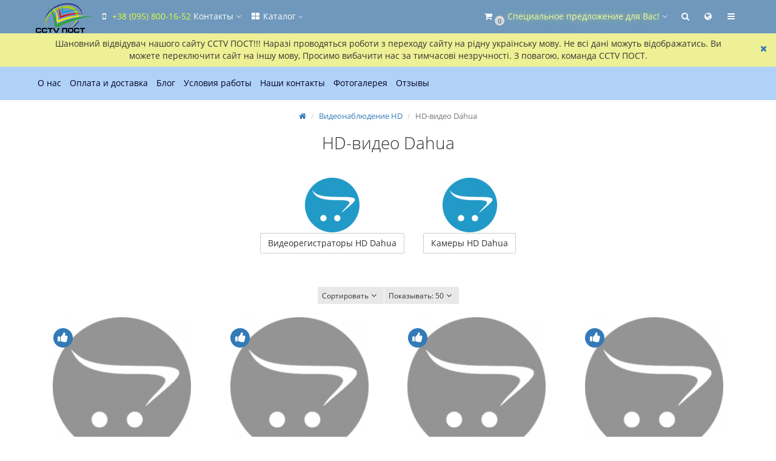

--- FILE ---
content_type: text/html; charset=utf-8
request_url: https://cctvpost.com.ua/videonabljudenie/hd-video-tvi-cvi-ahd/
body_size: 18521
content:
<!DOCTYPE html>
<html dir="ltr" lang="ru">
<head>
<meta charset="UTF-8" />
<meta name="viewport" content="width=device-width, initial-scale=1">
<meta http-equiv="X-UA-Compatible" content="IE=edge">
<title>HD-видео Dahua</title>

      
<base href="https://cctvpost.com.ua/" />
<meta property="og:title" content="HD-видео Dahua" />
<meta property="og:type" content="website" />
<meta property="og:url" content="https://cctvpost.com.ua/videonabljudenie/hd-video-tvi-cvi-ahd/" />
<meta property="og:image" content="https://cctvpost.com.ua/image/catalog/cctv-----.png" />
<meta property="og:site_name" content="Системы видеонаблюдения CCTV ПОСТ" />
<!-- mmr2 2.7.0 ocs2.3 -->
<style>@font-face{font-display:swap;font-family:'Open Sans';font-style:normal;font-weight:300;src: url('catalog/view/theme/moneymaker2/fonts/open-sans-v13-latin-ext_latin_cyrillic-300.eot');src: local('Open Sans Light'), local('OpenSans-Light'),url('catalog/view/theme/moneymaker2/fonts/open-sans-v13-latin-ext_latin_cyrillic-300.eot?#iefix') format('embedded-opentype'),url('catalog/view/theme/moneymaker2/fonts/open-sans-v13-latin-ext_latin_cyrillic-300.woff2') format('woff2'),url('catalog/view/theme/moneymaker2/fonts/open-sans-v13-latin-ext_latin_cyrillic-300.woff') format('woff'),url('catalog/view/theme/moneymaker2/fonts/open-sans-v13-latin-ext_latin_cyrillic-300.ttf') format('truetype'),url('catalog/view/theme/moneymaker2/fonts/open-sans-v13-latin-ext_latin_cyrillic-300.svg#OpenSans') format('svg')}@font-face{font-display:swap;font-family:'Open Sans';font-style:normal;font-weight:400;src: url('catalog/view/theme/moneymaker2/fonts/open-sans-v13-latin-ext_latin_cyrillic-regular.eot');src: local('Open Sans'), local('OpenSans'),url('catalog/view/theme/moneymaker2/fonts/open-sans-v13-latin-ext_latin_cyrillic-regular.eot?#iefix') format('embedded-opentype'),url('catalog/view/theme/moneymaker2/fonts/open-sans-v13-latin-ext_latin_cyrillic-regular.woff2') format('woff2'),url('catalog/view/theme/moneymaker2/fonts/open-sans-v13-latin-ext_latin_cyrillic-regular.woff') format('woff'),url('catalog/view/theme/moneymaker2/fonts/open-sans-v13-latin-ext_latin_cyrillic-regular.ttf') format('truetype'),url('catalog/view/theme/moneymaker2/fonts/open-sans-v13-latin-ext_latin_cyrillic-regular.svg#OpenSans') format('svg')}@font-face{font-display:swap;font-family:'Open Sans';font-style:normal;font-weight:700;src: url('catalog/view/theme/moneymaker2/fonts/open-sans-v13-latin-ext_latin_cyrillic-700.eot');src: local('Open Sans Bold'), local('OpenSans-Bold'),url('catalog/view/theme/moneymaker2/fonts/open-sans-v13-latin-ext_latin_cyrillic-700.eot?#iefix') format('embedded-opentype'),url('catalog/view/theme/moneymaker2/fonts/open-sans-v13-latin-ext_latin_cyrillic-700.woff2') format('woff2'),url('catalog/view/theme/moneymaker2/fonts/open-sans-v13-latin-ext_latin_cyrillic-700.woff') format('woff'),url('catalog/view/theme/moneymaker2/fonts/open-sans-v13-latin-ext_latin_cyrillic-700.ttf') format('truetype'),url('catalog/view/theme/moneymaker2/fonts/open-sans-v13-latin-ext_latin_cyrillic-700.svg#OpenSans') format('svg')}@font-face{font-display:swap;font-family:'FontAwesome';font-weight:normal;font-style:normal;src: url('../fonts/fontawesome-webfont.eot?v=4.7.0');src: url('catalog/view/javascript/font-awesome/fonts/fontawesome-webfont.eot?#iefix&v=4.7.0') format('embedded-opentype'),url('catalog/view/javascript/font-awesome/fonts/fontawesome-webfont.woff2?v=4.7.0') format('woff2'),url('catalog/view/javascript/font-awesome/fonts/fontawesome-webfont.woff?v=4.7.0') format('woff'),url('catalog/view/javascript/font-awesome/fonts/fonts/fontawesome-webfont.ttf?v=4.7.0') format('truetype'),url('catalog/view/javascript/font-awesome/fonts/fonts/fontawesome-webfont.svg?v=4.7.0#fontawesomeregular') format('svg')}</style>
  <script src="catalog/view/javascript/jquery/jquery-2.1.1.min.js"></script>
  <link href="catalog/view/javascript/bootstrap/css/bootstrap.min.css" rel="stylesheet" media="screen" />
  <script src="catalog/view/javascript/bootstrap/js/bootstrap.min.js"></script>
  <script src="catalog/view/javascript/jquery/moneymaker2/velocity.min.js"></script>
  <link href="catalog/view/javascript/font-awesome/css/font-awesome.min.css?v=264" rel="stylesheet" type="text/css" />
  <link href="catalog/view/theme/moneymaker2/stylesheet/fonts.css" rel="stylesheet">
  <script src="catalog/view/javascript/common.moneymaker2.js?v=264"></script>
    <link href="catalog/view/javascript/ocfilter/nouislider.min.css" type="text/css" rel="stylesheet" media="screen" />
    <link href="catalog/view/theme/default/stylesheet/ocfilter/ocfilter.css" type="text/css" rel="stylesheet" media="screen" />
    <link href="catalog/view/javascript/blog/colorbox/css/0/colorbox.css" type="text/css" rel="stylesheet" media="screen" />
    <link href="image/seocms.css" type="text/css" rel="stylesheet" media="screen" />
    <link href="catalog/view/theme/moneymaker2/stylesheet/bootstrap-theme-colors.store0.css?v=270" type="text/css" rel="stylesheet" media="screen" />
    <link href="catalog/view/theme/moneymaker2/stylesheet/stylesheet.css?v=270" type="text/css" rel="stylesheet" media="screen" />
    <link href="catalog/view/theme/moneymaker2/stylesheet/stylesheet.custom.store0.css?v=210125113617" type="text/css" rel="stylesheet" media="screen" />
      <link href="https://cctvpost.com.ua/videonabljudenie/hd-video-tvi-cvi-ahd/" rel="canonical" />
    <link href="https://cctvpost.com.ua/videonabljudenie/hd-video-tvi-cvi-ahd/?page=2" rel="next" />
    <link href="https://cctvpost.com.ua/image/catalog/1/logo1.png" rel="icon" />
      <script src="catalog/view/javascript/ocfilter/nouislider.min.js"></script>
    <script src="catalog/view/javascript/ocfilter/ocfilter.js"></script>
    <script src="catalog/view/javascript/blog/colorbox/jquery.colorbox.js"></script>
    <script src="catalog/view/javascript/blog/blog.color.js"></script>
    <script src="catalog/view/javascript/jquery/moneymaker2/jquery.mask.min.js"></script>
    <script src="catalog/view/javascript/jquery/moneymaker2/js.cookie.js"></script>
    <script src="catalog/view/javascript/jquery/moneymaker2/livesearch.js"></script>
  <!-- Global site tag (gtag.js) - Google Analytics -->
<script async src="https://www.googletagmanager.com/gtag/js?id=UA-20618013-1"></script>
<script>
  window.dataLayer = window.dataLayer || [];
  function gtag(){dataLayer.push(arguments);}
  gtag('js', new Date());

  gtag('config', 'UA-20618013-1');
</script>
<link rel="alternate" hreflang="ru" href="http://cctvpost.com.ua/videonabljudenie/hd-video-tvi-cvi-ahd/" />

<link rel="alternate" hreflang="uk-UA" href="http://cctvpost.com.ua/ua/videonabljudenie/hd-video-tvi-cvi-ahd/" />
</head>
<body class="product-category-65_266">
<header>
  <nav id="top" class="navbar navbar-default navbar-full navbar-fixed-top">
    <div class="container">
      <div class="navbar-header">
                <a href="javascript:void(0);" class="navbar-toggle collapsed" data-toggle="collapse" data-target=".navbar-top-collapse, .navbar-menu-collapse"><i class="fa fa-fw fa-bars"></i></a>
                <a href="javascript:void(0);" class="navbar-language-toggle visible-xs"><i class="fa fa-fw fa-globe" ></i></a>
                                        <div id="logo">
                                                  <a href="http://cctvpost.com.ua/"><img src="https://cctvpost.com.ua/image/catalog/cctv-----.png" title="Системы видеонаблюдения CCTV ПОСТ" alt="Системы видеонаблюдения CCTV ПОСТ" /></a>
                                            </div>
      </div>
      <div class="hidden-xs"></div>
      <div class="collapse navbar-collapse navbar-top-collapse">
        <ul class="nav navbar-nav">
          <li class="dropdown" id="contacts">
            <a href="javascript:void(0);" class="dropdown-toggle" data-toggle="dropdown"><i class="fa fa-fw fa-mobile"></i> <span class="phone">+38 (095) 800-16-52</span> <span class="hidden-sm">Контакты </span><i class="fa fa-angle-down"></i></a>
                        <ul class="dropdown-menu">
                            <li class="dropdown-header keep-open">Обратный звонок</li>
              <li><button type="button" data-toggle="modal" data-target="#orderModal"  data-order-mode="callback" data-order-title="Обратный звонок"><i class="fa fa-lg fa-fw fa-volume-control-phone"></i> Нажмите и мы перезвоним Вам.</button></li>
              <li class="divider"></li>
                                                                      <li class="dropdown-header keep-open">Наши телефоны</li>
                                                                                                  <li class="keep-open"><span class="text-muted"><i class="fa fa-lg fa-fw fa-mobile"></i> Александр +38(095) 800-16-52</span></li>
                                                                                                                <li class="keep-open"><span class="text-muted"><i class="fa fa-lg fa-fw fa-mobile"></i> Александр +38(096) 716-24-07</span></li>
                                                                                                  <li class="divider"></li>
                                                                                    <li class="dropdown-header keep-open">Монтаж и обслуживание</li>
                                                                                                  <li class="keep-open"><span class="text-muted"><i class="fa fa-lg fa-fw fa-mobile"></i> Игорь +38(050) 40-60-169</span></li>
                                                                                                  <li class="divider"></li>
                                                                                    <li class="dropdown-header keep-open">Время работы</li>
                                                                                                  <li class="keep-open"><span class="text-muted"><i class="fa fa-lg fa-fw fa-clock-o"></i> Магазин ПН-ВС 9:00-14:00 (ПТ-выходной)</span></li>
                                                                                                                <li class="keep-open"><span class="text-muted"><i class="fa fa-lg fa-fw fa-clock-o"></i> Интернет-магазин ПН-ВС 9:00-18:00 (ПТ-выходной)</span></li>
                                                                                                  <li class="divider"></li>
                                                      </ul>
                      </li>
                    <li class="dropdown navbar-full-fw categories-menu">
            <a href="javascript:void(0);" class="dropdown-toggle" data-toggle="dropdown"><i class="fa fa-fw fa-th-large"></i> Каталог <i class="fa fa-angle-down"></i></a>
                                    <ul class="dropdown-menu keep-open">
              <li>
                <div>
                  <div class="row">
                                        <ul class="col-sm-3 col-md-f col-lg-s list-unstyled">
                      <li class="text-center"><a href="http://cctvpost.com.ua/signalizaciya/"><div class="hidden-xs"><img class="img-thumbnail" src="https://cctvpost.com.ua/image/cache/catalog/category/category_image_160_323814-90x90.png" alt="Сигнализация" /></div><div class="btn btn-default btn-block"> Сигнализация</div></a></li>                                                                                        <li><a class="text-muted" href="http://cctvpost.com.ua/signalizaciya/besprovodnaya-signalizaciya-ajax/"><small>&ndash; Беспроводная сигнализация Ajax</small></a></li>
                                            <li><a class="text-muted" href="http://cctvpost.com.ua/signalizaciya/datchik/"><small>&ndash; Датчик</small></a></li>
                                            <li><a class="text-muted" href="http://cctvpost.com.ua/signalizaciya/gsm-signalizacija/"><small>&ndash; GSM сигнализация</small></a></li>
                                            <li><a class="text-muted" href="http://cctvpost.com.ua/signalizaciya/pod-kljuch/"><small>&ndash; Сигнализация &quot;ПОД КЛЮЧ&quot;</small></a></li>
                                            <li><a class="text-muted" href="http://cctvpost.com.ua/signalizaciya/pultovaja-signalizacija/"><small>&ndash; Пультовая сигнализация</small></a></li>
                                            <li><a class="text-muted" href="http://cctvpost.com.ua/signalizaciya/pozharnaja-signalizacija/"><small>&ndash; Пожарная сигнализация</small></a></li>
                                            <li><a class="text-muted" href="http://cctvpost.com.ua/signalizaciya/sireni/"><small>&ndash; Сирены</small></a></li>
                                            <li><a class="text-muted" href="http://cctvpost.com.ua/signalizaciya/ustrojstva-dlja-upravlenija-signalizaciej/"><small>&ndash; Устройства для управления сигнализацией</small></a></li>
                                            <li><a class="text-muted" href="http://cctvpost.com.ua/signalizaciya/priemniki-usiliteli-kommunikatori/"><small>&ndash; Приемники, усилители, коммуникаторы</small></a></li>
                                            <li><a class="text-muted" href="http://cctvpost.com.ua/signalizaciya/generatori-tumana/"><small>&ndash; Генераторы тумана</small></a></li>
                                                                                                            </ul>
                                                                                                    <ul class="col-sm-3 col-md-f col-lg-s list-unstyled">
                      <li class="text-center"><a href="http://cctvpost.com.ua/videonabljudenie/"><div class="hidden-xs"><img class="img-thumbnail" src="https://cctvpost.com.ua/image/cache/catalog/category/category_image_161_779295-90x90.png" alt="Видеонаблюдение HD" /></div><div class="btn btn-default btn-block"> Видеонаблюдение HD</div></a></li>                                                                                        <li><a class="text-muted" href="http://cctvpost.com.ua/videonabljudenie/analogovoe-hd-video/"><small>&ndash; HD-видео Tecsar</small></a></li>
                                            <li><a class="text-muted" href="http://cctvpost.com.ua/videonabljudenie/hd-video-tvi-cvi-ahd/"><small>&ndash; HD-видео Dahua</small></a></li>
                                            <li><a class="text-muted" href="http://cctvpost.com.ua/videonabljudenie/204-hd-video-hikvision/"><small>&ndash; HD-видео Hikvision</small></a></li>
                                            <li><a class="text-muted" href="http://cctvpost.com.ua/videonabljudenie/videonabljudenie-pod-kljuch/"><small>&ndash; Видеонаблюдение &quot;под ключ&quot;</small></a></li>
                                            <li><a class="text-muted" href="http://cctvpost.com.ua/videonabljudenie/dopolnitelnoe-oborudovanie/"><small>&ndash; Дополнительное оборудование</small></a></li>
                                            <li><a class="text-muted" href="http://cctvpost.com.ua/videonabljudenie/kameri/"><small>&ndash; Камеры</small></a></li>
                                            <li><a class="text-muted" href="http://cctvpost.com.ua/videonabljudenie/ustrojstva-zapisi/"><small>&ndash; Устройства записи</small></a></li>
                                                                                                            </ul>
                                                                                                    <ul class="col-sm-3 col-md-f col-lg-s list-unstyled">
                      <li class="text-center"><a href="http://cctvpost.com.ua/ip-videonabljudenie/"><div class="hidden-xs"><img class="img-thumbnail" src="https://cctvpost.com.ua/image/cache/catalog/category/category_image_164_316088-90x90.png" alt="Цифровое IP-наблюдение" /></div><div class="btn btn-default btn-block"> Цифровое IP-наблюдение</div></a></li>                                                                                        <li><a class="text-muted" href="http://cctvpost.com.ua/ip-videonabljudenie/207-ip-video-uniview/"><small>&ndash; IP-видео Uniview</small></a></li>
                                            <li><a class="text-muted" href="http://cctvpost.com.ua/ip-videonabljudenie/217-ip-video-tecsar-beta/"><small>&ndash; IP-видео Tecsar Beta</small></a></li>
                                            <li><a class="text-muted" href="http://cctvpost.com.ua/ip-videonabljudenie/210-ip-video-dahua/"><small>&ndash; IP-видео Dahua</small></a></li>
                                            <li><a class="text-muted" href="http://cctvpost.com.ua/ip-videonabljudenie/214-ip-video-hikvision/"><small>&ndash; IP-видео Hikvision</small></a></li>
                                            <li><a class="text-muted" href="http://cctvpost.com.ua/ip-videonabljudenie/213-ip-video-foscam/"><small>&ndash; IP-видео Foscam</small></a></li>
                                            <li><a class="text-muted" href="http://cctvpost.com.ua/ip-videonabljudenie/programmnoe-obespechenie/"><small>&ndash; Программное обеспечение</small></a></li>
                                            <li><a class="text-muted" href="http://cctvpost.com.ua/ip-videonabljudenie/ip-kameri/"><small>&ndash; IP-камеры</small></a></li>
                                            <li><a class="text-muted" href="http://cctvpost.com.ua/ip-videonabljudenie/ip-ustrojstva-zapisi/"><small>&ndash; Устройства записи</small></a></li>
                                            <li><a class="text-muted" href="http://cctvpost.com.ua/ip-videonabljudenie/komplekti-ip-videonabljudenija/"><small>&ndash; Комплекты IP видеонаблюдения</small></a></li>
                                                                                                            </ul>
                                                                                                    <ul class="col-sm-3 col-md-f col-lg-s list-unstyled">
                      <li class="text-center"><a href="http://cctvpost.com.ua/domofon/"><div class="hidden-xs"><img class="img-thumbnail" src="https://cctvpost.com.ua/image/cache/catalog/category/category_image_162_704266-90x90.png" alt="Домофоны" /></div><div class="btn btn-default btn-block"> Домофоны</div></a></li>                                                                                        <li><a class="text-muted" href="http://cctvpost.com.ua/domofon/komplekti-videodomofonov/"><small>&ndash; Комплекты видеодомофонов</small></a></li>
                                            <li><a class="text-muted" href="http://cctvpost.com.ua/domofon/videodomofoni-cvetnie/"><small>&ndash; Видеодомофоны цветные</small></a></li>
                                            <li><a class="text-muted" href="http://cctvpost.com.ua/domofon/vizivnie-paneli-cvetnie/"><small>&ndash; Вызывные панели цветные</small></a></li>
                                            <li><a class="text-muted" href="http://cctvpost.com.ua/domofon/dopolnitelnie-moduli/"><small>&ndash; Дополнительные модули</small></a></li>
                                                                                                            </ul>
                    <div class="clearfix visible-sm"></div>                                                                                <ul class="col-sm-3 col-md-f col-lg-s list-unstyled">
                      <li class="text-center"><a href="http://cctvpost.com.ua/skud/"><div class="hidden-xs"><img class="img-thumbnail" src="https://cctvpost.com.ua/image/cache/catalog/category/category_image_163_766141-90x90.png" alt="СКУД" /></div><div class="btn btn-default btn-block"> СКУД</div></a></li>                                                                                        <li><a class="text-muted" href="http://cctvpost.com.ua/skud/kontrolleri/"><small>&ndash; Контроллеры</small></a></li>
                                            <li><a class="text-muted" href="http://cctvpost.com.ua/skud/223-skud-dlya-transporta/"><small>&ndash; СКУД для транспорта</small></a></li>
                                            <li><a class="text-muted" href="http://cctvpost.com.ua/skud/schitivateli/"><small>&ndash; Считыватели</small></a></li>
                                            <li><a class="text-muted" href="http://cctvpost.com.ua/skud/kartochki-i-breloki/"><small>&ndash; Карточки и брелоки</small></a></li>
                                            <li><a class="text-muted" href="http://cctvpost.com.ua/skud/knopki-vihoda/"><small>&ndash; Кнопки выхода</small></a></li>
                                            <li><a class="text-muted" href="http://cctvpost.com.ua/skud/jelektrozamki/"><small>&ndash; Электрозамки</small></a></li>
                                            <li><a class="text-muted" href="http://cctvpost.com.ua/skud/dovodchiki/"><small>&ndash; Доводчики</small></a></li>
                                                                                                            </ul>
                                        <div class="clearfix visible-md"></div>                                                            <ul class="col-sm-3 col-md-f col-lg-s list-unstyled">
                      <li class="text-center"><a href="http://cctvpost.com.ua/biometrija/"><div class="hidden-xs"><img class="img-thumbnail" src="https://cctvpost.com.ua/image/cache/catalog/category/category_image_59_291499-90x90.jpg" alt="СКУД Биометрия" /></div><div class="btn btn-default btn-block"> СКУД Биометрия</div></a></li>                                                                                        <li><a class="text-muted" href="http://cctvpost.com.ua/biometrija/224-avtonomnye-biometricheskie-terminaly-i-skanery/"><small>&ndash; Автономные биометрические терминалы и сканеры</small></a></li>
                                            <li><a class="text-muted" href="http://cctvpost.com.ua/biometrija/226-zamki-biometricheskie/"><small>&ndash; Замки биометрические</small></a></li>
                                            <li><a class="text-muted" href="http://cctvpost.com.ua/biometrija/225-kontrollery-biometricheskie/"><small>&ndash; Контроллеры биометрические</small></a></li>
                                            <li><a class="text-muted" href="http://cctvpost.com.ua/biometrija/zkteco/"><small>&ndash; Терминалы учета рабочего времени</small></a></li>
                                                                                                            </ul>
                                                                                                    <ul class="col-sm-3 col-md-f col-lg-s list-unstyled">
                      <li class="text-center"><a href="http://cctvpost.com.ua/setevoe-oborudovanie/"><div class="hidden-xs"><img class="img-thumbnail" src="https://cctvpost.com.ua/image/cache/catalog/category/category_image_166_672742-90x90.png" alt="Сетевое оборудование" /></div><div class="btn btn-default btn-block"> Сетевое оборудование</div></a></li>                                                                                        <li><a class="text-muted" href="http://cctvpost.com.ua/setevoe-oborudovanie/marshrutizatori/"><small>&ndash; Маршрутизаторы</small></a></li>
                                            <li><a class="text-muted" href="http://cctvpost.com.ua/setevoe-oborudovanie/besprovodnie-tochki-dostupa/"><small>&ndash; Беспроводные точки доступа</small></a></li>
                                            <li><a class="text-muted" href="http://cctvpost.com.ua/setevoe-oborudovanie/kommutatori/"><small>&ndash; Коммутаторы</small></a></li>
                                            <li><a class="text-muted" href="http://cctvpost.com.ua/setevoe-oborudovanie/setevie-adapteri/"><small>&ndash; Сетевые адаптеры</small></a></li>
                                            <li><a class="text-muted" href="http://cctvpost.com.ua/setevoe-oborudovanie/ystrojstva-poe/"><small>&ndash; Устройства PoE</small></a></li>
                                            <li><a class="text-muted" href="http://cctvpost.com.ua/setevoe-oborudovanie/mediakonverteri/"><small>&ndash; Медиаконвертеры</small></a></li>
                                            <li><a class="text-muted" href="http://cctvpost.com.ua/setevoe-oborudovanie/telekommunikacionnie-shkafi-i-stojki/"><small>&ndash; Телекоммуникационные шкафы и стойки</small></a></li>
                                                                                                            </ul>
                                                            <div class="clearfix visible-lg"></div>                                        <ul class="col-sm-3 col-md-f col-lg-s list-unstyled">
                      <li class="text-center"><a href="http://cctvpost.com.ua/227-specializirovannye-sistemy/"><div class="hidden-xs"><img class="img-thumbnail" src="https://cctvpost.com.ua/image/cache/no_image-90x90.png" alt="Специализированные системы" /></div><div class="btn btn-default btn-block"> Специализированные системы</div></a></li>                                                                                        <li><a class="text-muted" href="http://cctvpost.com.ua/227-specializirovannye-sistemy/228-sistemy-temperaturnogo-kontrolya/"><small>&ndash; Системы температурного контроля</small></a></li>
                                                                                                            </ul>
                    <div class="clearfix visible-sm"></div>                                                                                <ul class="col-sm-3 col-md-f col-lg-s list-unstyled">
                      <li class="text-center"><a href="http://cctvpost.com.ua/umnij-dom/"><div class="hidden-xs"><img class="img-thumbnail" src="https://cctvpost.com.ua/image/cache/catalog/category/category_image_165_939889-90x90.png" alt="Умный дом" /></div><div class="btn btn-default btn-block"> Умный дом</div></a></li>                                                                                        <li><a class="text-muted" href="http://cctvpost.com.ua/umnij-dom/komplekti-dlja-umnogo-doma/"><small>&ndash; Комплекты для Умного дома</small></a></li>
                                            <li><a class="text-muted" href="http://cctvpost.com.ua/umnij-dom/centralnie-kontrolleri/"><small>&ndash; Центральные контроллеры</small></a></li>
                                            <li><a class="text-muted" href="http://cctvpost.com.ua/umnij-dom/datchiki/"><small>&ndash; Датчики</small></a></li>
                                            <li><a class="text-muted" href="http://cctvpost.com.ua/umnij-dom/upravlenie-jelektropriborami/"><small>&ndash; Управление электроприборами</small></a></li>
                                            <li><a class="text-muted" href="http://cctvpost.com.ua/umnij-dom/upravlenie-osveshheniem/"><small>&ndash; Управление освещением</small></a></li>
                                            <li><a class="text-muted" href="http://cctvpost.com.ua/umnij-dom/upravlenie-klimatom/"><small>&ndash; Управление климатом</small></a></li>
                                            <li><a class="text-muted" href="http://cctvpost.com.ua/umnij-dom/aksessuari-umniy-dom/"><small>&ndash; Аксессуары</small></a></li>
                                                                                                            </ul>
                                                                                                    <ul class="col-sm-3 col-md-f col-lg-s list-unstyled">
                      <li class="text-center"><a href="http://cctvpost.com.ua/jelektropitanie/"><div class="hidden-xs"><img class="img-thumbnail" src="https://cctvpost.com.ua/image/cache/catalog/category/category_image_167_908624-90x90.png" alt="Электропитание" /></div><div class="btn btn-default btn-block"> Электропитание</div></a></li>                                                                                        <li><a class="text-muted" href="http://cctvpost.com.ua/jelektropitanie/bloki-pitanija-i-bbp/"><small>&ndash; Блоки питания и ББП</small></a></li>
                                            <li><a class="text-muted" href="http://cctvpost.com.ua/jelektropitanie/ibp/"><small>&ndash; ИБП</small></a></li>
                                            <li><a class="text-muted" href="http://cctvpost.com.ua/jelektropitanie/akkumuljatori-i-batarejki/"><small>&ndash; Аккумуляторы и батарейки</small></a></li>
                                                                                                            </ul>
                                        <div class="clearfix visible-md"></div>                                                            <ul class="col-sm-3 col-md-f col-lg-s list-unstyled">
                      <li class="text-center"><a href="http://cctvpost.com.ua/aksessuari/"><div class="hidden-xs"><img class="img-thumbnail" src="https://cctvpost.com.ua/image/cache/catalog/category/category_image_168_116646-90x90.jpg" alt="Аксессуары" /></div><div class="btn btn-default btn-block"> Аксессуары</div></a></li>                                                                                        <li><a class="text-muted" href="http://cctvpost.com.ua/aksessuari/kabel/"><small>&ndash; Кабель</small></a></li>
                                            <li><a class="text-muted" href="http://cctvpost.com.ua/aksessuari/germoboksi/"><small>&ndash; Гермобоксы</small></a></li>
                                            <li><a class="text-muted" href="http://cctvpost.com.ua/aksessuari/krepezh/"><small>&ndash; Крепеж</small></a></li>
                                            <li><a class="text-muted" href="http://cctvpost.com.ua/aksessuari/razemi-i-perehodniki/"><small>&ndash; Разъемы и переходники</small></a></li>
                                            <li><a class="text-muted" href="http://cctvpost.com.ua/aksessuari/raznoe/"><small>&ndash; Разное</small></a></li>
                                            <li><a class="text-muted" href="http://cctvpost.com.ua/aksessuari/antenni/"><small>&ndash; Антенны</small></a></li>
                                            <li><a class="text-muted" href="http://cctvpost.com.ua/aksessuari/data-kabeli/"><small>&ndash; Дата кабели</small></a></li>
                                            <li><a class="text-muted" href="http://cctvpost.com.ua/aksessuari/pamjat/"><small>&ndash; Память</small></a></li>
                                            <li><a class="text-muted" href="http://cctvpost.com.ua/aksessuari/sistemi-kabelnoj-prokladki/"><small>&ndash; Системы кабельной прокладки</small></a></li>
                                            <li><a class="text-muted" href="http://cctvpost.com.ua/aksessuari/preobrazovateli-interfejsa/"><small>&ndash; Преобразователи интерфейса</small></a></li>
                                            <li><a class="text-muted" href="http://cctvpost.com.ua/aksessuari/molniezashhita-i-grozozashhita/"><small>&ndash; Молниезащита и грозозащита</small></a></li>
                                            <li><a class="text-muted" href="http://cctvpost.com.ua/aksessuari/monitori/"><small>&ndash; Мониторы</small></a></li>
                                                                                                            </ul>
                                                                                                    <ul class="col-sm-3 col-md-f col-lg-s list-unstyled">
                      <li class="text-center"><a href="http://cctvpost.com.ua/rasprodazha/"><div class="hidden-xs"><img class="img-thumbnail" src="https://cctvpost.com.ua/image/cache/catalog/category/category_image_169_256824-90x90.png" alt="Распродажа" /></div><div class="btn btn-default btn-block"> Распродажа</div></a></li>                                                                                                            </ul>
                    <div class="clearfix visible-sm"></div>                                                                                <ul class="col-sm-3 col-md-f col-lg-s list-unstyled">
                      <li class="text-center"><a href="http://cctvpost.com.ua/196-trash/"><div class="hidden-xs"><img class="img-thumbnail" src="https://cctvpost.com.ua/image/cache/no_image-90x90.png" alt="Снятое с продаж" /></div><div class="btn btn-default btn-block"> Снятое с продаж</div></a></li>                                                                                                            </ul>
                                                                                                  </div>
                </div>
              </li>
            </ul>
                                  </li>
                            </ul>
                <ul class="nav navbar-nav navbar-right">
                    <li class="dropdown" id="cart">
  <a href="javascript:void(0);" class="dropdown-toggle" data-toggle="dropdown" data-loading-text="Загрузка..." role="button" aria-haspopup="true" aria-expanded="false"><i class="fa fa-fw fa-shopping-cart"></i><small class="fa-stack"><i class="fa fa-circle fa-stack-2x"></i><span class="fa-stack-1x">0</span></small> <span class="hidden-sm"><span id="cart-total"><span class='cart-effect'>Специальное предложение для Вас!</span></span> <i class="fa fa-angle-down"></i></span></a>
  <ul class="dropdown-menu keep-open">
        <li>
                        <p class="text-center"><img src="https://cctvpost.com.ua/image/cache/catalog/kratinka-210x210.png" alt="<span class='cart-effect'>Специальное предложение для Вас!</span>" /></p>
                          <p class="text-center">
            <a href="http://cctvpost.com.ua/about_us" class="btn btn-default"><i class="fa fa-gift"></i> Узнать как получить</a>
          </p>
                <p class="text-center">При заказе товаров на сумму более 1000 грн. - для Вас БЕСПЛАТНАЯ ДОСТАВКА!</p>
          </li>
      </ul>
</li>
                              <li class="dropdown" id="search">
  <a href="javascript:void(0);" class="dropdown-toggle" data-toggle="dropdown" role="button" aria-haspopup="true" aria-expanded="false"><i class="fa fa-fw fa-search"></i> <span class="hidden-lg hidden-md hidden-sm visible-xlg">Поиск <i class="fa fa-angle-down"></i></span></a>
  <ul class="dropdown-menu keep-open">
    <li>
      <div class="input-group collapse">
        <input type="text" name="search" value="" placeholder="Поиск товара по каталогу" class="form-control" />
        <span class="input-group-btn">
          <button type="button" class="btn btn-primary"><i class="fa fa-search"></i></button>
        </span>
      </div>
    </li>
  </ul>
</li>
                              <li class="dropdown" id="language-dropdown">
 <a href="javascript:void(0);" class="dropdown-toggle" data-toggle="dropdown"><i class="fa fa-fw fa-globe"></i> <span class="hidden-lg hidden-md hidden-sm visible-xlg">Язык <i class="fa fa-angle-down"></i></span></a>
 <ul class="dropdown-menu keep-open">
 <li class="hidden">
 <div id="form-language">


 </div>
 </li>
  <li  class="active" ><a href="http://cctvpost.com.ua/videonabljudenie/hd-video-tvi-cvi-ahd/" class="language-select">Русский</a></li>
  <li ><a href="http://cctvpost.com.ua/ua/videonabljudenie/hd-video-tvi-cvi-ahd/" class="language-select">Українська</a></li>
  </ul>
</li>
                                                  <li class="dropdown" id="top-links">
            <a href="javascript:void(0);" class="dropdown-toggle" data-toggle="dropdown"><i class="fa fa-fw fa-bars"></i> <span class="hidden-lg hidden-md hidden-sm visible-xlg">Меню <i class="fa fa-angle-down"></i></span></a>
            <ul class="dropdown-menu keep-open">
                                                                      <li class="dropdown-header">Личный кабинет</li>
              <li><a href="https://cctvpost.com.ua/login/" rel="nofollow"><i class="fa fa-fw fa-sign-in"></i> Авторизация / Регистрация</a></li>
                                          <li><a href="https://cctvpost.com.ua/wishlist/" rel="nofollow"><i class="fa fa-fw fa-heart"></i> <span id="wishlist-total"><span>Мои закладки (0)</span></span></a></li>
                                          <li><a href="https://cctvpost.com.ua/compare-products/" rel="nofollow"><i class="fa fa-fw fa-area-chart"></i> <span id="compare-total">Сравнение товаров (0)</span></a></li>
                                        </ul>
          </li>
                  </ul>
      </div>
    </div>
  </nav>
    <nav class="navbar navbar-default navbar-full categories-menu" id="menu">
    <div class="container">
      <div class="collapse navbar-collapse navbar-menu-collapse">
        <ul class="nav navbar-nav">
                                <li><a href="about_us"><i class="fa fa-fw fa--"></i> О нас</a></li>
                      <li><a href="oplata-i-dostavka"><i class="fa fa-fw fa--"></i> Оплата и доставка</a></li>
                      <li><a href="blog"><i class="fa fa-fw fa--"></i> Блог</a></li>
                      <li><a href="uslovija-raboti"><i class="fa fa-fw fa--"></i> Условия работы</a></li>
                      <li><a href="contact-us/"><i class="fa fa-fw fa--"></i> Наши контакты</a></li>
                      <li><a href="fotogalereja"><i class="fa fa-fw fa--"></i> Фотогалерея</a></li>
                      <li><a href="review"><i class="fa fa-fw fa--"></i> Отзывы</a></li>
                  </ul>
      </div>
    </div>
  </nav>
  </header>
<div class="container">
  <div class="row">                <div id="content" class="col-sm-12">
      <ul class="breadcrumb text-center" itemscope itemtype="https://schema.org/BreadcrumbList">
                        <li itemprop="itemListElement" itemscope itemtype="https://schema.org/ListItem"><a itemprop="item" href="http://cctvpost.com.ua/"><span itemprop="name"><i class="fa fa-home"></i></span></a><meta itemprop="position" content="1" /></li>                        <li itemprop="itemListElement" itemscope itemtype="https://schema.org/ListItem"><a itemprop="item" href="http://cctvpost.com.ua/videonabljudenie/"><span itemprop="name">Видеонаблюдение HD</span></a><meta itemprop="position" content="2" /></li>                <li class="active">HD-видео Dahua</li>              </ul>
      
      <h1 class="h2 text-center content-title">HD-видео Dahua</h1>
                        <div class="row catalog-sub">
        <div class="col-sm-12">
          <div class="text-center">
            <div><a href="http://cctvpost.com.ua/videonabljudenie/hd-video-tvi-cvi-ahd/videoregistratory-tvi-cvi-ahd/"><img src="https://cctvpost.com.ua/image/cache/no_image-90x90.png" alt="Видеорегистраторы HD Dahua" title="Видеорегистраторы HD Dahua" class="img-responsive center-block" /><div class="btn btn-link">Видеорегистраторы HD Dahua</div></a></div><div><a href="http://cctvpost.com.ua/videonabljudenie/hd-video-tvi-cvi-ahd/kamery-tvi-cvi-ahd/"><img src="https://cctvpost.com.ua/image/cache/no_image-90x90.png" alt="Камеры HD Dahua" title="Камеры HD Dahua" class="img-responsive center-block" /><div class="btn btn-link">Камеры HD Dahua</div></a></div>          </div>
        </div>
      </div>
                              <div class="row limits">
        <div class="col-xs-12 text-center">
          <div class="btn-group text-left">
            <div class="btn-group btn-group-sm dropdown">
              <button type="button" class="btn btn-default dropdown-toggle" data-toggle="dropdown">
                Сортировать<i class="fa fa-fw fa-angle-down"></i>
              </button>
              <ul class="dropdown-menu" id="input-sort">
                                                <li><a href="http://cctvpost.com.ua/videonabljudenie/hd-video-tvi-cvi-ahd/?sort=p.sort_order&amp;order=ASC" rel="nofollow">По умолчанию</a></li>
                                                                <li><a href="http://cctvpost.com.ua/videonabljudenie/hd-video-tvi-cvi-ahd/?sort=pd.name&amp;order=ASC" rel="nofollow">По имени (A - Я)</a></li>
                                                                <li><a href="http://cctvpost.com.ua/videonabljudenie/hd-video-tvi-cvi-ahd/?sort=pd.name&amp;order=DESC" rel="nofollow">По имени (Я - A)</a></li>
                                                                <li><a href="http://cctvpost.com.ua/videonabljudenie/hd-video-tvi-cvi-ahd/?sort=p.price&amp;order=ASC" rel="nofollow">По цене (возрастанию)</a></li>
                                                                <li><a href="http://cctvpost.com.ua/videonabljudenie/hd-video-tvi-cvi-ahd/?sort=p.price&amp;order=DESC" rel="nofollow">По цене (убыванию)</a></li>
                                                                <li><a href="http://cctvpost.com.ua/videonabljudenie/hd-video-tvi-cvi-ahd/?sort=rating&amp;order=DESC" rel="nofollow">По рейтингу (убыванию)</a></li>
                                                                <li class="active"><a href="http://cctvpost.com.ua/videonabljudenie/hd-video-tvi-cvi-ahd/?sort=rating&amp;order=ASC" rel="nofollow">По рейтингу (возрастанию)</a></li>
                                                                <li><a href="http://cctvpost.com.ua/videonabljudenie/hd-video-tvi-cvi-ahd/?sort=p.model&amp;order=ASC" rel="nofollow">По модели (A - Я)</a></li>
                                                                <li><a href="http://cctvpost.com.ua/videonabljudenie/hd-video-tvi-cvi-ahd/?sort=p.model&amp;order=DESC" rel="nofollow">По модели (Я - A)</a></li>
                                              </ul>
            </div>
                        <div class="btn-group btn-group-sm limit-btn-group dropdown">
              <ul class="dropdown-menu pull-right" id="input-limit">
                                                <li><a href="http://cctvpost.com.ua/videonabljudenie/hd-video-tvi-cvi-ahd/?limit=25" rel="nofollow"><small>25</small></a></li>
                                                                <li class="active"><a href="http://cctvpost.com.ua/videonabljudenie/hd-video-tvi-cvi-ahd/?limit=50" rel="nofollow"><small>50</small></a></li>
                                                                                <li><a href="http://cctvpost.com.ua/videonabljudenie/hd-video-tvi-cvi-ahd/?limit=75" rel="nofollow"><small>75</small></a></li>
                                                                <li><a href="http://cctvpost.com.ua/videonabljudenie/hd-video-tvi-cvi-ahd/?limit=100" rel="nofollow"><small>100</small></a></li>
                                              </ul>
              <button type="button" class="btn btn-default dropdown-toggle" data-toggle="dropdown">
                <i class="fa fa-arrows-v hidden-md hidden-lg"></i> <span class="hidden-xs hidden-sm">Показывать: </span><span>50</span><i class="fa fa-fw fa-angle-down"></i>
              </button>
            </div>
          </div>
        </div>
      </div>
      <div class="row products">
                <div class="product-layout product-grid">
          <div class="product-thumb">
            <div class="image">
                            <div class="stickers">
                                  <div class="sticker text-left sticker-popular">
                    <span class="fa-stack fa-lg" data-toggle="tooltip" data-placement="right" title="Популярный">
                      <i class="fa fa-circle fa-stack-2x"></i>
                      <i class="fa fa-thumbs-up fa-stack-1x fa-inverse"></i>
                    </span>                  </div>
                              </div>
                                          <a href="http://cctvpost.com.ua/videonabljudenie/hd-video-tvi-cvi-ahd/kamery-tvi-cvi-ahd/1632-1-mp-720p-hdcvi-videokamera-dh-hac-hdw1000rp"><img src="https://cctvpost.com.ua/image/cache/placeholder-228x228.png" alt="1 МП 720p HDCVI видеокамера DH-HAC-HDW1000RP-S3 (2.8 мм)" title="1 МП 720p HDCVI видеокамера DH-HAC-HDW1000RP-S3 (2.8 мм)" class="img-responsive" /></a>
            </div>
            <div>
              <div class="caption">
                <a href="http://cctvpost.com.ua/videonabljudenie/hd-video-tvi-cvi-ahd/kamery-tvi-cvi-ahd/1632-1-mp-720p-hdcvi-videokamera-dh-hac-hdw1000rp">1 МП 720p HDCVI видеокамера DH-HAC-HDW1000RP-S3 (2.8 мм)</a>
              </div>
                            <div class="btn-group btn-group-sm">
                                <button type="button" data-toggle="tooltip" data-html="true" data-placement="bottom" title="<p>В корзину</p>" class="btn btn-primary" onclick="cart.add('4224', '1');"><i class="fa fa-fw fa-shopping-cart"></i> <span class="price">661.50грн.</span></button>
                                                <div class="btn btn-default" data-toggle="modal" data-target="#orderModal" data-order-mode="catalog" data-order-product-id="4224" data-order-title="1 МП 720p HDCVI видеокамера DH-HAC-HDW1000RP-S3 (2.8 мм)" data-order-img-src="https://cctvpost.com.ua/image/cache/placeholder-228x228.png" data-order-price="661.50грн."><span data-toggle="tooltip" data-html="true" data-placement="bottom" title="<p>Быстрый заказ</p>"><i class="fa fa-fw fa-send"></i></span></div>
                                <button type="button" class="btn btn-default" data-toggle="tooltip" data-placement="bottom" title="В закладки" onclick="wishlist.add('4224');"><i class="fa fa-fw fa-heart"></i></button>                <button type="button" class="btn btn-default" data-toggle="tooltip" data-placement="bottom" title="В сравнение" onclick="compare.add('4224');"><i class="fa fa-fw fa-area-chart"></i></button>              </div>
                            <div class="additional"><span class='stock instock'><!--Доступность:--> <span>На складе</span></span> <span class='code'>Код товара: <span>00000001567</span></span></div>
              <div class="description">..</div>
            </div>
          </div>
        </div>
                        <div class="product-layout product-grid">
          <div class="product-thumb">
            <div class="image">
                            <div class="stickers">
                                  <div class="sticker text-left sticker-popular">
                    <span class="fa-stack fa-lg" data-toggle="tooltip" data-placement="right" title="Популярный">
                      <i class="fa fa-circle fa-stack-2x"></i>
                      <i class="fa fa-thumbs-up fa-stack-1x fa-inverse"></i>
                    </span>                  </div>
                              </div>
                                          <a href="http://cctvpost.com.ua/videonabljudenie/hd-video-tvi-cvi-ahd/kamery-tvi-cvi-ahd/1626-1-mp-720p-hdcvi-videokamera-dh-hac-hfw1000sp"><img src="https://cctvpost.com.ua/image/cache/placeholder-228x228.png" alt="1 МП 720p HDCVI видеокамера DH-HAC-HFW1000SP-S3 (2.8 мм)" title="1 МП 720p HDCVI видеокамера DH-HAC-HFW1000SP-S3 (2.8 мм)" class="img-responsive" /></a>
            </div>
            <div>
              <div class="caption">
                <a href="http://cctvpost.com.ua/videonabljudenie/hd-video-tvi-cvi-ahd/kamery-tvi-cvi-ahd/1626-1-mp-720p-hdcvi-videokamera-dh-hac-hfw1000sp">1 МП 720p HDCVI видеокамера DH-HAC-HFW1000SP-S3 (2.8 мм)</a>
              </div>
                            <div class="btn-group btn-group-sm">
                                <button type="button" data-toggle="tooltip" data-html="true" data-placement="bottom" title="<p>В корзину</p>" class="btn btn-primary" onclick="cart.add('4218', '1');"><i class="fa fa-fw fa-shopping-cart"></i> <span class="price">926.10грн.</span></button>
                                                <div class="btn btn-default" data-toggle="modal" data-target="#orderModal" data-order-mode="catalog" data-order-product-id="4218" data-order-title="1 МП 720p HDCVI видеокамера DH-HAC-HFW1000SP-S3 (2.8 мм)" data-order-img-src="https://cctvpost.com.ua/image/cache/placeholder-228x228.png" data-order-price="926.10грн."><span data-toggle="tooltip" data-html="true" data-placement="bottom" title="<p>Быстрый заказ</p>"><i class="fa fa-fw fa-send"></i></span></div>
                                <button type="button" class="btn btn-default" data-toggle="tooltip" data-placement="bottom" title="В закладки" onclick="wishlist.add('4218');"><i class="fa fa-fw fa-heart"></i></button>                <button type="button" class="btn btn-default" data-toggle="tooltip" data-placement="bottom" title="В сравнение" onclick="compare.add('4218');"><i class="fa fa-fw fa-area-chart"></i></button>              </div>
                            <div class="additional"><span class='stock instock'><!--Доступность:--> <span>На складе</span></span> <span class='code'>Код товара: <span>99-00001322</span></span></div>
              <div class="description">..</div>
            </div>
          </div>
        </div>
                        <div class="product-layout product-grid">
          <div class="product-thumb">
            <div class="image">
                            <div class="stickers">
                                  <div class="sticker text-left sticker-popular">
                    <span class="fa-stack fa-lg" data-toggle="tooltip" data-placement="right" title="Популярный">
                      <i class="fa fa-circle fa-stack-2x"></i>
                      <i class="fa fa-thumbs-up fa-stack-1x fa-inverse"></i>
                    </span>                  </div>
                              </div>
                                          <a href="http://cctvpost.com.ua/videonabljudenie/hd-video-tvi-cvi-ahd/kamery-tvi-cvi-ahd/1685-1-mp-hdcvi-videokamera-dh-hac-hdw1000m-s3-2"><img src="https://cctvpost.com.ua/image/cache/placeholder-228x228.png" alt="1 МП HDCVI видеокамера DH-HAC-HDW1000M-S3 (2.8 мм)" title="1 МП HDCVI видеокамера DH-HAC-HDW1000M-S3 (2.8 мм)" class="img-responsive" /></a>
            </div>
            <div>
              <div class="caption">
                <a href="http://cctvpost.com.ua/videonabljudenie/hd-video-tvi-cvi-ahd/kamery-tvi-cvi-ahd/1685-1-mp-hdcvi-videokamera-dh-hac-hdw1000m-s3-2">1 МП HDCVI видеокамера DH-HAC-HDW1000M-S3 (2.8 мм)</a>
              </div>
                            <div class="btn-group btn-group-sm">
                                <button type="button" data-toggle="tooltip" data-html="true" data-placement="bottom" title="<p>В корзину</p>" class="btn btn-primary" onclick="cart.add('4277', '1');"><i class="fa fa-fw fa-shopping-cart"></i> <span class="price">749.70грн.</span></button>
                                                <div class="btn btn-default" data-toggle="modal" data-target="#orderModal" data-order-mode="catalog" data-order-product-id="4277" data-order-title="1 МП HDCVI видеокамера DH-HAC-HDW1000M-S3 (2.8 мм)" data-order-img-src="https://cctvpost.com.ua/image/cache/placeholder-228x228.png" data-order-price="749.70грн."><span data-toggle="tooltip" data-html="true" data-placement="bottom" title="<p>Быстрый заказ</p>"><i class="fa fa-fw fa-send"></i></span></div>
                                <button type="button" class="btn btn-default" data-toggle="tooltip" data-placement="bottom" title="В закладки" onclick="wishlist.add('4277');"><i class="fa fa-fw fa-heart"></i></button>                <button type="button" class="btn btn-default" data-toggle="tooltip" data-placement="bottom" title="В сравнение" onclick="compare.add('4277');"><i class="fa fa-fw fa-area-chart"></i></button>              </div>
                            <div class="additional"><span class='stock instock'><!--Доступность:--> <span>На складе</span></span> <span class='code'>Код товара: <span>99-00000582</span></span></div>
              <div class="description">..</div>
            </div>
          </div>
        </div>
                        <div class="product-layout product-grid">
          <div class="product-thumb">
            <div class="image">
                            <div class="stickers">
                                  <div class="sticker text-left sticker-popular">
                    <span class="fa-stack fa-lg" data-toggle="tooltip" data-placement="right" title="Популярный">
                      <i class="fa fa-circle fa-stack-2x"></i>
                      <i class="fa fa-thumbs-up fa-stack-1x fa-inverse"></i>
                    </span>                  </div>
                              </div>
                                          <a href="http://cctvpost.com.ua/videonabljudenie/hd-video-tvi-cvi-ahd/kamery-tvi-cvi-ahd/1623-1-mp-hdcvi-videokamera-dh-hac-t1a11p"><img src="https://cctvpost.com.ua/image/cache/placeholder-228x228.png" alt="1 Мп HDCVI видеокамера DH-HAC-T1A11P" title="1 Мп HDCVI видеокамера DH-HAC-T1A11P" class="img-responsive" /></a>
            </div>
            <div>
              <div class="caption">
                <a href="http://cctvpost.com.ua/videonabljudenie/hd-video-tvi-cvi-ahd/kamery-tvi-cvi-ahd/1623-1-mp-hdcvi-videokamera-dh-hac-t1a11p">1 Мп HDCVI видеокамера DH-HAC-T1A11P</a>
              </div>
                            <div class="btn-group btn-group-sm">
                                <button type="button" data-toggle="tooltip" data-html="true" data-placement="bottom" title="<p>В корзину</p>" class="btn btn-primary" onclick="cart.add('4215', '1');"><i class="fa fa-fw fa-shopping-cart"></i> <span class="price">617.40грн.</span></button>
                                                <div class="btn btn-default" data-toggle="modal" data-target="#orderModal" data-order-mode="catalog" data-order-product-id="4215" data-order-title="1 Мп HDCVI видеокамера DH-HAC-T1A11P" data-order-img-src="https://cctvpost.com.ua/image/cache/placeholder-228x228.png" data-order-price="617.40грн."><span data-toggle="tooltip" data-html="true" data-placement="bottom" title="<p>Быстрый заказ</p>"><i class="fa fa-fw fa-send"></i></span></div>
                                <button type="button" class="btn btn-default" data-toggle="tooltip" data-placement="bottom" title="В закладки" onclick="wishlist.add('4215');"><i class="fa fa-fw fa-heart"></i></button>                <button type="button" class="btn btn-default" data-toggle="tooltip" data-placement="bottom" title="В сравнение" onclick="compare.add('4215');"><i class="fa fa-fw fa-area-chart"></i></button>              </div>
                            <div class="additional"><span class='stock instock'><!--Доступность:--> <span>На складе</span></span> <span class='code'>Код товара: <span>99-00001240</span></span></div>
              <div class="description">..</div>
            </div>
          </div>
        </div>
                        <div class="product-layout product-grid">
          <div class="product-thumb">
            <div class="image">
                            <div class="stickers">
                                  <div class="sticker text-left sticker-popular">
                    <span class="fa-stack fa-lg" data-toggle="tooltip" data-placement="right" title="Популярный">
                      <i class="fa fa-circle fa-stack-2x"></i>
                      <i class="fa fa-thumbs-up fa-stack-1x fa-inverse"></i>
                    </span>                  </div>
                              </div>
                                          <a href="http://cctvpost.com.ua/videonabljudenie/hd-video-tvi-cvi-ahd/kamery-tvi-cvi-ahd/1606-1-mp-hdcvi-videokamera-dh-hac-t2a11p"><img src="https://cctvpost.com.ua/image/cache/placeholder-228x228.png" alt="1 Мп HDCVI видеокамера DH-HAC-T2A11P" title="1 Мп HDCVI видеокамера DH-HAC-T2A11P" class="img-responsive" /></a>
            </div>
            <div>
              <div class="caption">
                <a href="http://cctvpost.com.ua/videonabljudenie/hd-video-tvi-cvi-ahd/kamery-tvi-cvi-ahd/1606-1-mp-hdcvi-videokamera-dh-hac-t2a11p">1 Мп HDCVI видеокамера DH-HAC-T2A11P</a>
              </div>
                            <div class="btn-group btn-group-sm">
                                <button type="button" data-toggle="tooltip" data-html="true" data-placement="bottom" title="<p>В корзину</p>" class="btn btn-primary" onclick="cart.add('4198', '1');"><i class="fa fa-fw fa-shopping-cart"></i> <span class="price">837.90грн.</span></button>
                                                <div class="btn btn-default" data-toggle="modal" data-target="#orderModal" data-order-mode="catalog" data-order-product-id="4198" data-order-title="1 Мп HDCVI видеокамера DH-HAC-T2A11P" data-order-img-src="https://cctvpost.com.ua/image/cache/placeholder-228x228.png" data-order-price="837.90грн."><span data-toggle="tooltip" data-html="true" data-placement="bottom" title="<p>Быстрый заказ</p>"><i class="fa fa-fw fa-send"></i></span></div>
                                <button type="button" class="btn btn-default" data-toggle="tooltip" data-placement="bottom" title="В закладки" onclick="wishlist.add('4198');"><i class="fa fa-fw fa-heart"></i></button>                <button type="button" class="btn btn-default" data-toggle="tooltip" data-placement="bottom" title="В сравнение" onclick="compare.add('4198');"><i class="fa fa-fw fa-area-chart"></i></button>              </div>
                            <div class="additional"><span class='stock instock'><!--Доступность:--> <span>На складе</span></span> <span class='code'>Код товара: <span>99-00001241</span></span></div>
              <div class="description">..</div>
            </div>
          </div>
        </div>
                        <div class="product-layout product-grid">
          <div class="product-thumb">
            <div class="image">
                            <div class="stickers">
                                  <div class="sticker text-left sticker-popular">
                    <span class="fa-stack fa-lg" data-toggle="tooltip" data-placement="right" title="Популярный">
                      <i class="fa fa-circle fa-stack-2x"></i>
                      <i class="fa fa-thumbs-up fa-stack-1x fa-inverse"></i>
                    </span>                  </div>
                              </div>
                                          <a href="http://cctvpost.com.ua/videonabljudenie/hd-video-tvi-cvi-ahd/kamery-tvi-cvi-ahd/1639-1-mp-hdcvi-videokamera-hac-hdw1100mp-s3-2-8"><img src="https://cctvpost.com.ua/image/cache/placeholder-228x228.png" alt="1 МП HDCVI видеокамера HAC-HDW1100MP-S3 (2.8 мм)" title="1 МП HDCVI видеокамера HAC-HDW1100MP-S3 (2.8 мм)" class="img-responsive" /></a>
            </div>
            <div>
              <div class="caption">
                <a href="http://cctvpost.com.ua/videonabljudenie/hd-video-tvi-cvi-ahd/kamery-tvi-cvi-ahd/1639-1-mp-hdcvi-videokamera-hac-hdw1100mp-s3-2-8">1 МП HDCVI видеокамера HAC-HDW1100MP-S3 (2.8 мм)</a>
              </div>
                            <div class="btn-group btn-group-sm">
                                <button type="button" data-toggle="tooltip" data-html="true" data-placement="bottom" title="<p>В корзину</p>" class="btn btn-primary" onclick="cart.add('4231', '1');"><i class="fa fa-fw fa-shopping-cart"></i> <span class="price">926.10грн.</span></button>
                                                <div class="btn btn-default" data-toggle="modal" data-target="#orderModal" data-order-mode="catalog" data-order-product-id="4231" data-order-title="1 МП HDCVI видеокамера HAC-HDW1100MP-S3 (2.8 мм)" data-order-img-src="https://cctvpost.com.ua/image/cache/placeholder-228x228.png" data-order-price="926.10грн."><span data-toggle="tooltip" data-html="true" data-placement="bottom" title="<p>Быстрый заказ</p>"><i class="fa fa-fw fa-send"></i></span></div>
                                <button type="button" class="btn btn-default" data-toggle="tooltip" data-placement="bottom" title="В закладки" onclick="wishlist.add('4231');"><i class="fa fa-fw fa-heart"></i></button>                <button type="button" class="btn btn-default" data-toggle="tooltip" data-placement="bottom" title="В сравнение" onclick="compare.add('4231');"><i class="fa fa-fw fa-area-chart"></i></button>              </div>
                            <div class="additional"><span class='stock instock'><!--Доступность:--> <span>На складе</span></span> <span class='code'>Код товара: <span>10000000980</span></span></div>
              <div class="description">..</div>
            </div>
          </div>
        </div>
                        <div class="product-layout product-grid">
          <div class="product-thumb">
            <div class="image">
                            <div class="stickers">
                                  <div class="sticker text-left sticker-popular">
                    <span class="fa-stack fa-lg" data-toggle="tooltip" data-placement="right" title="Популярный">
                      <i class="fa fa-circle fa-stack-2x"></i>
                      <i class="fa fa-thumbs-up fa-stack-1x fa-inverse"></i>
                    </span>                  </div>
                              </div>
                                          <a href="http://cctvpost.com.ua/videonabljudenie/hd-video-tvi-cvi-ahd/kamery-tvi-cvi-ahd/1610-1-mp-hdcvi-videokamera-hac-hfw1100sp-s3-2-8"><img src="https://cctvpost.com.ua/image/cache/placeholder-228x228.png" alt="1 Мп HDCVI видеокамера HAC-HFW1100SP-S3 (2.8 мм)" title="1 Мп HDCVI видеокамера HAC-HFW1100SP-S3 (2.8 мм)" class="img-responsive" /></a>
            </div>
            <div>
              <div class="caption">
                <a href="http://cctvpost.com.ua/videonabljudenie/hd-video-tvi-cvi-ahd/kamery-tvi-cvi-ahd/1610-1-mp-hdcvi-videokamera-hac-hfw1100sp-s3-2-8">1 Мп HDCVI видеокамера HAC-HFW1100SP-S3 (2.8 мм)</a>
              </div>
                            <div class="btn-group btn-group-sm">
                                <button type="button" data-toggle="tooltip" data-html="true" data-placement="bottom" title="<p>В корзину</p>" class="btn btn-primary" onclick="cart.add('4202', '1');"><i class="fa fa-fw fa-shopping-cart"></i> <span class="price">1 102.50грн.</span></button>
                                                <div class="btn btn-default" data-toggle="modal" data-target="#orderModal" data-order-mode="catalog" data-order-product-id="4202" data-order-title="1 Мп HDCVI видеокамера HAC-HFW1100SP-S3 (2.8 мм)" data-order-img-src="https://cctvpost.com.ua/image/cache/placeholder-228x228.png" data-order-price="1 102.50грн."><span data-toggle="tooltip" data-html="true" data-placement="bottom" title="<p>Быстрый заказ</p>"><i class="fa fa-fw fa-send"></i></span></div>
                                <button type="button" class="btn btn-default" data-toggle="tooltip" data-placement="bottom" title="В закладки" onclick="wishlist.add('4202');"><i class="fa fa-fw fa-heart"></i></button>                <button type="button" class="btn btn-default" data-toggle="tooltip" data-placement="bottom" title="В сравнение" onclick="compare.add('4202');"><i class="fa fa-fw fa-area-chart"></i></button>              </div>
                            <div class="additional"><span class='stock instock'><!--Доступность:--> <span>На складе</span></span> <span class='code'>Код товара: <span>10000000982</span></span></div>
              <div class="description">..</div>
            </div>
          </div>
        </div>
                        <div class="product-layout product-grid">
          <div class="product-thumb">
            <div class="image">
                            <div class="stickers">
                                  <div class="sticker text-left sticker-popular">
                    <span class="fa-stack fa-lg" data-toggle="tooltip" data-placement="right" title="Популярный">
                      <i class="fa fa-circle fa-stack-2x"></i>
                      <i class="fa fa-thumbs-up fa-stack-1x fa-inverse"></i>
                    </span>                  </div>
                              </div>
                                          <a href="http://cctvpost.com.ua/videonabljudenie/hd-video-tvi-cvi-ahd/videoregistratory-tvi-cvi-ahd/2074-16-kanal-nyj-1080p-xvr-dh-xvr5116he-x"><img src="https://cctvpost.com.ua/image/cache/placeholder-228x228.png" alt="16-канальный 1080p XVR DH-XVR5116HE-X" title="16-канальный 1080p XVR DH-XVR5116HE-X" class="img-responsive" /></a>
            </div>
            <div>
              <div class="caption">
                <a href="http://cctvpost.com.ua/videonabljudenie/hd-video-tvi-cvi-ahd/videoregistratory-tvi-cvi-ahd/2074-16-kanal-nyj-1080p-xvr-dh-xvr5116he-x">16-канальный 1080p XVR DH-XVR5116HE-X</a>
              </div>
                            <div class="btn-group btn-group-sm">
                                <button type="button" data-toggle="tooltip" data-html="true" data-placement="bottom" title="<p>В корзину</p>" class="btn btn-primary" onclick="cart.add('4161', '1');"><i class="fa fa-fw fa-shopping-cart"></i> <span class="price">10 716.30грн.</span></button>
                                                <div class="btn btn-default" data-toggle="modal" data-target="#orderModal" data-order-mode="catalog" data-order-product-id="4161" data-order-title="16-канальный 1080p XVR DH-XVR5116HE-X" data-order-img-src="https://cctvpost.com.ua/image/cache/placeholder-228x228.png" data-order-price="10 716.30грн."><span data-toggle="tooltip" data-html="true" data-placement="bottom" title="<p>Быстрый заказ</p>"><i class="fa fa-fw fa-send"></i></span></div>
                                <button type="button" class="btn btn-default" data-toggle="tooltip" data-placement="bottom" title="В закладки" onclick="wishlist.add('4161');"><i class="fa fa-fw fa-heart"></i></button>                <button type="button" class="btn btn-default" data-toggle="tooltip" data-placement="bottom" title="В сравнение" onclick="compare.add('4161');"><i class="fa fa-fw fa-area-chart"></i></button>              </div>
                            <div class="additional"><span class='stock instock'><!--Доступность:--> <span>На складе</span></span> <span class='code'>Код товара: <span>10000001472</span></span></div>
              <div class="description">..</div>
            </div>
          </div>
        </div>
                        <div class="product-layout product-grid">
          <div class="product-thumb">
            <div class="image">
                            <div class="stickers">
                                  <div class="sticker text-left sticker-popular">
                    <span class="fa-stack fa-lg" data-toggle="tooltip" data-placement="right" title="Популярный">
                      <i class="fa fa-circle fa-stack-2x"></i>
                      <i class="fa fa-thumbs-up fa-stack-1x fa-inverse"></i>
                    </span>                  </div>
                              </div>
                                          <a href="http://cctvpost.com.ua/videonabljudenie/hd-video-tvi-cvi-ahd/videoregistratory-tvi-cvi-ahd/2056-16-kanal-nyj-1080p-xvr-dh-xvr5216an-x"><img src="https://cctvpost.com.ua/image/cache/placeholder-228x228.png" alt="16-канальный 1080p XVR DH-XVR5216AN-X" title="16-канальный 1080p XVR DH-XVR5216AN-X" class="img-responsive" /></a>
            </div>
            <div>
              <div class="caption">
                <a href="http://cctvpost.com.ua/videonabljudenie/hd-video-tvi-cvi-ahd/videoregistratory-tvi-cvi-ahd/2056-16-kanal-nyj-1080p-xvr-dh-xvr5216an-x">16-канальный 1080p XVR DH-XVR5216AN-X</a>
              </div>
                            <div class="btn-group btn-group-sm">
                                <button type="button" data-toggle="tooltip" data-html="true" data-placement="bottom" title="<p>В корзину</p>" class="btn btn-primary" onclick="cart.add('4143', '1');"><i class="fa fa-fw fa-shopping-cart"></i> <span class="price">9 922.50грн.</span></button>
                                                <div class="btn btn-default" data-toggle="modal" data-target="#orderModal" data-order-mode="catalog" data-order-product-id="4143" data-order-title="16-канальный 1080p XVR DH-XVR5216AN-X" data-order-img-src="https://cctvpost.com.ua/image/cache/placeholder-228x228.png" data-order-price="9 922.50грн."><span data-toggle="tooltip" data-html="true" data-placement="bottom" title="<p>Быстрый заказ</p>"><i class="fa fa-fw fa-send"></i></span></div>
                                <button type="button" class="btn btn-default" data-toggle="tooltip" data-placement="bottom" title="В закладки" onclick="wishlist.add('4143');"><i class="fa fa-fw fa-heart"></i></button>                <button type="button" class="btn btn-default" data-toggle="tooltip" data-placement="bottom" title="В сравнение" onclick="compare.add('4143');"><i class="fa fa-fw fa-area-chart"></i></button>              </div>
                            <div class="additional"><span class='stock instock'><!--Доступность:--> <span>На складе</span></span> <span class='code'>Код товара: <span>10000000969</span></span></div>
              <div class="description">..</div>
            </div>
          </div>
        </div>
                        <div class="product-layout product-grid">
          <div class="product-thumb">
            <div class="image">
                            <div class="stickers">
                                  <div class="sticker text-left sticker-popular">
                    <span class="fa-stack fa-lg" data-toggle="tooltip" data-placement="right" title="Популярный">
                      <i class="fa fa-circle fa-stack-2x"></i>
                      <i class="fa fa-thumbs-up fa-stack-1x fa-inverse"></i>
                    </span>                  </div>
                              </div>
                                          <a href="http://cctvpost.com.ua/videonabljudenie/hd-video-tvi-cvi-ahd/videoregistratory-tvi-cvi-ahd/2085-16-kanal-nyj-1080p-xvr-videoregistrator-xvr51"><img src="https://cctvpost.com.ua/image/cache/placeholder-228x228.png" alt="16-канальный 1080p XVR видеорегистратор XVR5116HS-X" title="16-канальный 1080p XVR видеорегистратор XVR5116HS-X" class="img-responsive" /></a>
            </div>
            <div>
              <div class="caption">
                <a href="http://cctvpost.com.ua/videonabljudenie/hd-video-tvi-cvi-ahd/videoregistratory-tvi-cvi-ahd/2085-16-kanal-nyj-1080p-xvr-videoregistrator-xvr51">16-канальный 1080p XVR видеорегистратор XVR5116HS-X</a>
              </div>
                            <div class="btn-group btn-group-sm">
                                <button type="button" data-toggle="tooltip" data-html="true" data-placement="bottom" title="<p>В корзину</p>" class="btn btn-primary" onclick="cart.add('4172', '1');"><i class="fa fa-fw fa-shopping-cart"></i> <span class="price">8 820.00грн.</span></button>
                                                <div class="btn btn-default" data-toggle="modal" data-target="#orderModal" data-order-mode="catalog" data-order-product-id="4172" data-order-title="16-канальный 1080p XVR видеорегистратор XVR5116HS-X" data-order-img-src="https://cctvpost.com.ua/image/cache/placeholder-228x228.png" data-order-price="8 820.00грн."><span data-toggle="tooltip" data-html="true" data-placement="bottom" title="<p>Быстрый заказ</p>"><i class="fa fa-fw fa-send"></i></span></div>
                                <button type="button" class="btn btn-default" data-toggle="tooltip" data-placement="bottom" title="В закладки" onclick="wishlist.add('4172');"><i class="fa fa-fw fa-heart"></i></button>                <button type="button" class="btn btn-default" data-toggle="tooltip" data-placement="bottom" title="В сравнение" onclick="compare.add('4172');"><i class="fa fa-fw fa-area-chart"></i></button>              </div>
                            <div class="additional"><span class='stock instock'><!--Доступность:--> <span>На складе</span></span> <span class='code'>Код товара: <span>10000001803</span></span></div>
              <div class="description">..</div>
            </div>
          </div>
        </div>
                        <div class="product-layout product-grid">
          <div class="product-thumb">
            <div class="image">
                            <div class="stickers">
                                  <div class="sticker text-left sticker-popular">
                    <span class="fa-stack fa-lg" data-toggle="tooltip" data-placement="right" title="Популярный">
                      <i class="fa fa-circle fa-stack-2x"></i>
                      <i class="fa fa-thumbs-up fa-stack-1x fa-inverse"></i>
                    </span>                  </div>
                              </div>
                                          <a href="http://cctvpost.com.ua/videonabljudenie/hd-video-tvi-cvi-ahd/videoregistratory-tvi-cvi-ahd/2097-16-kanal-nyj-4k-xvr-dh-xvr5116h-4kl-x"><img src="https://cctvpost.com.ua/image/cache/placeholder-228x228.png" alt="16-канальный 4K XVR DH-XVR5116H-4KL-X" title="16-канальный 4K XVR DH-XVR5116H-4KL-X" class="img-responsive" /></a>
            </div>
            <div>
              <div class="caption">
                <a href="http://cctvpost.com.ua/videonabljudenie/hd-video-tvi-cvi-ahd/videoregistratory-tvi-cvi-ahd/2097-16-kanal-nyj-4k-xvr-dh-xvr5116h-4kl-x">16-канальный 4K XVR DH-XVR5116H-4KL-X</a>
              </div>
                            <div class="btn-group btn-group-sm">
                                <button type="button" data-toggle="tooltip" data-html="true" data-placement="bottom" title="<p>В корзину</p>" class="btn btn-primary" onclick="cart.add('4184', '1');"><i class="fa fa-fw fa-shopping-cart"></i> <span class="price">12 568.50грн.</span></button>
                                                <div class="btn btn-default" data-toggle="modal" data-target="#orderModal" data-order-mode="catalog" data-order-product-id="4184" data-order-title="16-канальный 4K XVR DH-XVR5116H-4KL-X" data-order-img-src="https://cctvpost.com.ua/image/cache/placeholder-228x228.png" data-order-price="12 568.50грн."><span data-toggle="tooltip" data-html="true" data-placement="bottom" title="<p>Быстрый заказ</p>"><i class="fa fa-fw fa-send"></i></span></div>
                                <button type="button" class="btn btn-default" data-toggle="tooltip" data-placement="bottom" title="В закладки" onclick="wishlist.add('4184');"><i class="fa fa-fw fa-heart"></i></button>                <button type="button" class="btn btn-default" data-toggle="tooltip" data-placement="bottom" title="В сравнение" onclick="compare.add('4184');"><i class="fa fa-fw fa-area-chart"></i></button>              </div>
                            <div class="additional"><span class='stock instock'><!--Доступность:--> <span>На складе</span></span> <span class='code'>Код товара: <span>10000001802</span></span></div>
              <div class="description">..</div>
            </div>
          </div>
        </div>
                        <div class="product-layout product-grid">
          <div class="product-thumb">
            <div class="image">
                            <div class="stickers">
                                  <div class="sticker text-left sticker-popular">
                    <span class="fa-stack fa-lg" data-toggle="tooltip" data-placement="right" title="Популярный">
                      <i class="fa fa-circle fa-stack-2x"></i>
                      <i class="fa fa-thumbs-up fa-stack-1x fa-inverse"></i>
                    </span>                  </div>
                              </div>
                                          <a href="http://cctvpost.com.ua/videonabljudenie/hd-video-tvi-cvi-ahd/videoregistratory-tvi-cvi-ahd/2069-16-kanal-nyj-4k-xvr-dh-xvr7116he-4kl-x"><img src="https://cctvpost.com.ua/image/cache/placeholder-228x228.png" alt="16-канальный 4K XVR DH-XVR7116HE-4KL-X" title="16-канальный 4K XVR DH-XVR7116HE-4KL-X" class="img-responsive" /></a>
            </div>
            <div>
              <div class="caption">
                <a href="http://cctvpost.com.ua/videonabljudenie/hd-video-tvi-cvi-ahd/videoregistratory-tvi-cvi-ahd/2069-16-kanal-nyj-4k-xvr-dh-xvr7116he-4kl-x">16-канальный 4K XVR DH-XVR7116HE-4KL-X</a>
              </div>
                            <div class="btn-group btn-group-sm">
                                <button type="button" data-toggle="tooltip" data-html="true" data-placement="bottom" title="<p>В корзину</p>" class="btn btn-primary" onclick="cart.add('4156', '1');"><i class="fa fa-fw fa-shopping-cart"></i> <span class="price">13 891.50грн.</span></button>
                                                <div class="btn btn-default" data-toggle="modal" data-target="#orderModal" data-order-mode="catalog" data-order-product-id="4156" data-order-title="16-канальный 4K XVR DH-XVR7116HE-4KL-X" data-order-img-src="https://cctvpost.com.ua/image/cache/placeholder-228x228.png" data-order-price="13 891.50грн."><span data-toggle="tooltip" data-html="true" data-placement="bottom" title="<p>Быстрый заказ</p>"><i class="fa fa-fw fa-send"></i></span></div>
                                <button type="button" class="btn btn-default" data-toggle="tooltip" data-placement="bottom" title="В закладки" onclick="wishlist.add('4156');"><i class="fa fa-fw fa-heart"></i></button>                <button type="button" class="btn btn-default" data-toggle="tooltip" data-placement="bottom" title="В сравнение" onclick="compare.add('4156');"><i class="fa fa-fw fa-area-chart"></i></button>              </div>
                            <div class="additional"><span class='stock instock'><!--Доступность:--> <span>На складе</span></span> <span class='code'>Код товара: <span>10000001296</span></span></div>
              <div class="description">..</div>
            </div>
          </div>
        </div>
                        <div class="product-layout product-grid">
          <div class="product-thumb">
            <div class="image">
                            <div class="stickers">
                                  <div class="sticker text-left sticker-popular">
                    <span class="fa-stack fa-lg" data-toggle="tooltip" data-placement="right" title="Популярный">
                      <i class="fa fa-circle fa-stack-2x"></i>
                      <i class="fa fa-thumbs-up fa-stack-1x fa-inverse"></i>
                    </span>                  </div>
                              </div>
                                          <a href="http://cctvpost.com.ua/videonabljudenie/hd-video-tvi-cvi-ahd/videoregistratory-tvi-cvi-ahd/2061-16-kanal-nyj-4k-xvr-dh-xvr7416l-4kl-x"><img src="https://cctvpost.com.ua/image/cache/placeholder-228x228.png" alt="16-канальный 4K XVR DH-XVR7416L-4KL-X" title="16-канальный 4K XVR DH-XVR7416L-4KL-X" class="img-responsive" /></a>
            </div>
            <div>
              <div class="caption">
                <a href="http://cctvpost.com.ua/videonabljudenie/hd-video-tvi-cvi-ahd/videoregistratory-tvi-cvi-ahd/2061-16-kanal-nyj-4k-xvr-dh-xvr7416l-4kl-x">16-канальный 4K XVR DH-XVR7416L-4KL-X</a>
              </div>
                            <div class="btn-group btn-group-sm">
                                <button type="button" data-toggle="tooltip" data-html="true" data-placement="bottom" title="<p>В корзину</p>" class="btn btn-primary" onclick="cart.add('4148', '1');"><i class="fa fa-fw fa-shopping-cart"></i> <span class="price">22 050.00грн.</span></button>
                                                <div class="btn btn-default" data-toggle="modal" data-target="#orderModal" data-order-mode="catalog" data-order-product-id="4148" data-order-title="16-канальный 4K XVR DH-XVR7416L-4KL-X" data-order-img-src="https://cctvpost.com.ua/image/cache/placeholder-228x228.png" data-order-price="22 050.00грн."><span data-toggle="tooltip" data-html="true" data-placement="bottom" title="<p>Быстрый заказ</p>"><i class="fa fa-fw fa-send"></i></span></div>
                                <button type="button" class="btn btn-default" data-toggle="tooltip" data-placement="bottom" title="В закладки" onclick="wishlist.add('4148');"><i class="fa fa-fw fa-heart"></i></button>                <button type="button" class="btn btn-default" data-toggle="tooltip" data-placement="bottom" title="В сравнение" onclick="compare.add('4148');"><i class="fa fa-fw fa-area-chart"></i></button>              </div>
                            <div class="additional"><span class='stock instock'><!--Доступность:--> <span>На складе</span></span> <span class='code'>Код товара: <span>10000001471</span></span></div>
              <div class="description">..</div>
            </div>
          </div>
        </div>
                        <div class="product-layout product-grid">
          <div class="product-thumb">
            <div class="image">
                            <div class="stickers">
                                  <div class="sticker text-left sticker-popular">
                    <span class="fa-stack fa-lg" data-toggle="tooltip" data-placement="right" title="Популярный">
                      <i class="fa fa-circle fa-stack-2x"></i>
                      <i class="fa fa-thumbs-up fa-stack-1x fa-inverse"></i>
                    </span>                  </div>
                              </div>
                                          <a href="http://cctvpost.com.ua/videonabljudenie/hd-video-tvi-cvi-ahd/videoregistratory-tvi-cvi-ahd/2060-16-kanal-nyj-4k-xvr-dhi-xvr5116h-4kl"><img src="https://cctvpost.com.ua/image/cache/placeholder-228x228.png" alt="16-канальный 4K XVR DHI-XVR5116H-4KL" title="16-канальный 4K XVR DHI-XVR5116H-4KL" class="img-responsive" /></a>
            </div>
            <div>
              <div class="caption">
                <a href="http://cctvpost.com.ua/videonabljudenie/hd-video-tvi-cvi-ahd/videoregistratory-tvi-cvi-ahd/2060-16-kanal-nyj-4k-xvr-dhi-xvr5116h-4kl">16-канальный 4K XVR DHI-XVR5116H-4KL</a>
              </div>
                            <div class="btn-group btn-group-sm">
                                <button type="button" data-toggle="tooltip" data-html="true" data-placement="bottom" title="<p>В корзину</p>" class="btn btn-primary" onclick="cart.add('4147', '1');"><i class="fa fa-fw fa-shopping-cart"></i> <span class="price">12 127.50грн.</span></button>
                                                <div class="btn btn-default" data-toggle="modal" data-target="#orderModal" data-order-mode="catalog" data-order-product-id="4147" data-order-title="16-канальный 4K XVR DHI-XVR5116H-4KL" data-order-img-src="https://cctvpost.com.ua/image/cache/placeholder-228x228.png" data-order-price="12 127.50грн."><span data-toggle="tooltip" data-html="true" data-placement="bottom" title="<p>Быстрый заказ</p>"><i class="fa fa-fw fa-send"></i></span></div>
                                <button type="button" class="btn btn-default" data-toggle="tooltip" data-placement="bottom" title="В закладки" onclick="wishlist.add('4147');"><i class="fa fa-fw fa-heart"></i></button>                <button type="button" class="btn btn-default" data-toggle="tooltip" data-placement="bottom" title="В сравнение" onclick="compare.add('4147');"><i class="fa fa-fw fa-area-chart"></i></button>              </div>
                            <div class="additional"><span class='stock instock'><!--Доступность:--> <span>На складе</span></span> <span class='code'>Код товара: <span>10000000439</span></span></div>
              <div class="description">..</div>
            </div>
          </div>
        </div>
                        <div class="product-layout product-grid">
          <div class="product-thumb">
            <div class="image">
                            <div class="stickers">
                                  <div class="sticker text-left sticker-popular">
                    <span class="fa-stack fa-lg" data-toggle="tooltip" data-placement="right" title="Популярный">
                      <i class="fa fa-circle fa-stack-2x"></i>
                      <i class="fa fa-thumbs-up fa-stack-1x fa-inverse"></i>
                    </span>                  </div>
                              </div>
                                          <a href="http://cctvpost.com.ua/videonabljudenie/hd-video-tvi-cvi-ahd/videoregistratory-tvi-cvi-ahd/2064-16-kanal-nyj-4k-xvr-dhi-xvr5216an-4kl"><img src="https://cctvpost.com.ua/image/cache/placeholder-228x228.png" alt="16-канальный 4K XVR DHI-XVR5216AN-4KL" title="16-канальный 4K XVR DHI-XVR5216AN-4KL" class="img-responsive" /></a>
            </div>
            <div>
              <div class="caption">
                <a href="http://cctvpost.com.ua/videonabljudenie/hd-video-tvi-cvi-ahd/videoregistratory-tvi-cvi-ahd/2064-16-kanal-nyj-4k-xvr-dhi-xvr5216an-4kl">16-канальный 4K XVR DHI-XVR5216AN-4KL</a>
              </div>
                            <div class="btn-group btn-group-sm">
                                <button type="button" data-toggle="tooltip" data-html="true" data-placement="bottom" title="<p>В корзину</p>" class="btn btn-primary" onclick="cart.add('4151', '1');"><i class="fa fa-fw fa-shopping-cart"></i> <span class="price">13 847.40грн.</span></button>
                                                <div class="btn btn-default" data-toggle="modal" data-target="#orderModal" data-order-mode="catalog" data-order-product-id="4151" data-order-title="16-канальный 4K XVR DHI-XVR5216AN-4KL" data-order-img-src="https://cctvpost.com.ua/image/cache/placeholder-228x228.png" data-order-price="13 847.40грн."><span data-toggle="tooltip" data-html="true" data-placement="bottom" title="<p>Быстрый заказ</p>"><i class="fa fa-fw fa-send"></i></span></div>
                                <button type="button" class="btn btn-default" data-toggle="tooltip" data-placement="bottom" title="В закладки" onclick="wishlist.add('4151');"><i class="fa fa-fw fa-heart"></i></button>                <button type="button" class="btn btn-default" data-toggle="tooltip" data-placement="bottom" title="В сравнение" onclick="compare.add('4151');"><i class="fa fa-fw fa-area-chart"></i></button>              </div>
                            <div class="additional"><span class='stock instock'><!--Доступность:--> <span>На складе</span></span> <span class='code'>Код товара: <span>10000001085</span></span></div>
              <div class="description">..</div>
            </div>
          </div>
        </div>
                        <div class="product-layout product-grid">
          <div class="product-thumb">
            <div class="image">
                            <div class="stickers">
                                  <div class="sticker text-left sticker-popular">
                    <span class="fa-stack fa-lg" data-toggle="tooltip" data-placement="right" title="Популярный">
                      <i class="fa fa-circle fa-stack-2x"></i>
                      <i class="fa fa-thumbs-up fa-stack-1x fa-inverse"></i>
                    </span>                  </div>
                              </div>
                                          <a href="http://cctvpost.com.ua/videonabljudenie/hd-video-tvi-cvi-ahd/videoregistratory-tvi-cvi-ahd/2081-16-kanal-nyj-4k-xvr-s-ai-dh-xvr7116he-4kl-i"><img src="https://cctvpost.com.ua/image/cache/placeholder-228x228.png" alt="16-канальный 4K XVR с AI DH-XVR7116HE-4KL-I" title="16-канальный 4K XVR с AI DH-XVR7116HE-4KL-I" class="img-responsive" /></a>
            </div>
            <div>
              <div class="caption">
                <a href="http://cctvpost.com.ua/videonabljudenie/hd-video-tvi-cvi-ahd/videoregistratory-tvi-cvi-ahd/2081-16-kanal-nyj-4k-xvr-s-ai-dh-xvr7116he-4kl-i">16-канальный 4K XVR с AI DH-XVR7116HE-4KL-I</a>
              </div>
                            <div class="btn-group btn-group-sm">
                                <button type="button" data-toggle="tooltip" data-html="true" data-placement="bottom" title="<p>В корзину</p>" class="btn btn-primary" onclick="cart.add('4168', '1');"><i class="fa fa-fw fa-shopping-cart"></i> <span class="price">23 814.00грн.</span></button>
                                                <div class="btn btn-default" data-toggle="modal" data-target="#orderModal" data-order-mode="catalog" data-order-product-id="4168" data-order-title="16-канальный 4K XVR с AI DH-XVR7116HE-4KL-I" data-order-img-src="https://cctvpost.com.ua/image/cache/placeholder-228x228.png" data-order-price="23 814.00грн."><span data-toggle="tooltip" data-html="true" data-placement="bottom" title="<p>Быстрый заказ</p>"><i class="fa fa-fw fa-send"></i></span></div>
                                <button type="button" class="btn btn-default" data-toggle="tooltip" data-placement="bottom" title="В закладки" onclick="wishlist.add('4168');"><i class="fa fa-fw fa-heart"></i></button>                <button type="button" class="btn btn-default" data-toggle="tooltip" data-placement="bottom" title="В сравнение" onclick="compare.add('4168');"><i class="fa fa-fw fa-area-chart"></i></button>              </div>
                            <div class="additional"><span class='stock instock'><!--Доступность:--> <span>На складе</span></span> <span class='code'>Код товара: <span>99-00002449</span></span></div>
              <div class="description">..</div>
            </div>
          </div>
        </div>
                        <div class="product-layout product-grid">
          <div class="product-thumb">
            <div class="image">
                            <div class="stickers">
                                  <div class="sticker text-left sticker-popular">
                    <span class="fa-stack fa-lg" data-toggle="tooltip" data-placement="right" title="Популярный">
                      <i class="fa fa-circle fa-stack-2x"></i>
                      <i class="fa fa-thumbs-up fa-stack-1x fa-inverse"></i>
                    </span>                  </div>
                              </div>
                                          <a href="http://cctvpost.com.ua/videonabljudenie/hd-video-tvi-cvi-ahd/videoregistratory-tvi-cvi-ahd/2053-16-kanal-nyj-4mp-xvr-dhi-xvr8816s"><img src="https://cctvpost.com.ua/image/cache/placeholder-228x228.png" alt="16-канальный 4Мп XVR DHI-XVR8816S" title="16-канальный 4Мп XVR DHI-XVR8816S" class="img-responsive" /></a>
            </div>
            <div>
              <div class="caption">
                <a href="http://cctvpost.com.ua/videonabljudenie/hd-video-tvi-cvi-ahd/videoregistratory-tvi-cvi-ahd/2053-16-kanal-nyj-4mp-xvr-dhi-xvr8816s">16-канальный 4Мп XVR DHI-XVR8816S</a>
              </div>
                            <div class="btn-group btn-group-sm">
                                <button type="button" data-toggle="tooltip" data-html="true" data-placement="bottom" title="<p>В корзину</p>" class="btn btn-primary" onclick="cart.add('4140', '1');"><i class="fa fa-fw fa-shopping-cart"></i> <span class="price">30 870.00грн.</span></button>
                                                <div class="btn btn-default" data-toggle="modal" data-target="#orderModal" data-order-mode="catalog" data-order-product-id="4140" data-order-title="16-канальный 4Мп XVR DHI-XVR8816S" data-order-img-src="https://cctvpost.com.ua/image/cache/placeholder-228x228.png" data-order-price="30 870.00грн."><span data-toggle="tooltip" data-html="true" data-placement="bottom" title="<p>Быстрый заказ</p>"><i class="fa fa-fw fa-send"></i></span></div>
                                <button type="button" class="btn btn-default" data-toggle="tooltip" data-placement="bottom" title="В закладки" onclick="wishlist.add('4140');"><i class="fa fa-fw fa-heart"></i></button>                <button type="button" class="btn btn-default" data-toggle="tooltip" data-placement="bottom" title="В сравнение" onclick="compare.add('4140');"><i class="fa fa-fw fa-area-chart"></i></button>              </div>
                            <div class="additional"><span class='stock instock'><!--Доступность:--> <span>На складе</span></span> <span class='code'>Код товара: <span>10000001470</span></span></div>
              <div class="description">..</div>
            </div>
          </div>
        </div>
                        <div class="product-layout product-grid">
          <div class="product-thumb">
            <div class="image">
                            <div class="stickers">
                                  <div class="sticker text-left sticker-popular">
                    <span class="fa-stack fa-lg" data-toggle="tooltip" data-placement="right" title="Популярный">
                      <i class="fa fa-circle fa-stack-2x"></i>
                      <i class="fa fa-thumbs-up fa-stack-1x fa-inverse"></i>
                    </span>                  </div>
                              </div>
                                          <a href="http://cctvpost.com.ua/videonabljudenie/hd-video-tvi-cvi-ahd/videoregistratory-tvi-cvi-ahd/2082-16-kanal-nyj-720p-xvr-dh-xvr4116hs-x"><img src="https://cctvpost.com.ua/image/cache/placeholder-228x228.png" alt="16-канальный 720p XVR DH-XVR4116HS-X" title="16-канальный 720p XVR DH-XVR4116HS-X" class="img-responsive" /></a>
            </div>
            <div>
              <div class="caption">
                <a href="http://cctvpost.com.ua/videonabljudenie/hd-video-tvi-cvi-ahd/videoregistratory-tvi-cvi-ahd/2082-16-kanal-nyj-720p-xvr-dh-xvr4116hs-x">16-канальный 720p XVR DH-XVR4116HS-X</a>
              </div>
                            <div class="btn-group btn-group-sm">
                                <button type="button" data-toggle="tooltip" data-html="true" data-placement="bottom" title="<p>В корзину</p>" class="btn btn-primary" onclick="cart.add('4169', '1');"><i class="fa fa-fw fa-shopping-cart"></i> <span class="price">6 394.50грн.</span></button>
                                                <div class="btn btn-default" data-toggle="modal" data-target="#orderModal" data-order-mode="catalog" data-order-product-id="4169" data-order-title="16-канальный 720p XVR DH-XVR4116HS-X" data-order-img-src="https://cctvpost.com.ua/image/cache/placeholder-228x228.png" data-order-price="6 394.50грн."><span data-toggle="tooltip" data-html="true" data-placement="bottom" title="<p>Быстрый заказ</p>"><i class="fa fa-fw fa-send"></i></span></div>
                                <button type="button" class="btn btn-default" data-toggle="tooltip" data-placement="bottom" title="В закладки" onclick="wishlist.add('4169');"><i class="fa fa-fw fa-heart"></i></button>                <button type="button" class="btn btn-default" data-toggle="tooltip" data-placement="bottom" title="В сравнение" onclick="compare.add('4169');"><i class="fa fa-fw fa-area-chart"></i></button>              </div>
                            <div class="additional"><span class='stock instock'><!--Доступность:--> <span>На складе</span></span> <span class='code'>Код товара: <span>00-00000123</span></span></div>
              <div class="description">..</div>
            </div>
          </div>
        </div>
                        <div class="product-layout product-grid">
          <div class="product-thumb">
            <div class="image">
                            <div class="stickers">
                                  <div class="sticker text-left sticker-popular">
                    <span class="fa-stack fa-lg" data-toggle="tooltip" data-placement="right" title="Популярный">
                      <i class="fa fa-circle fa-stack-2x"></i>
                      <i class="fa fa-thumbs-up fa-stack-1x fa-inverse"></i>
                    </span>                  </div>
                              </div>
                                          <a href="http://cctvpost.com.ua/videonabljudenie/hd-video-tvi-cvi-ahd/videoregistratory-tvi-cvi-ahd/2086-16-kanal-nyj-hdcvi-videoregistrator-dh-hcvr74"><img src="https://cctvpost.com.ua/image/cache/placeholder-228x228.png" alt="16-канальный HDCVI видеорегистратор DH-HCVR7416L" title="16-канальный HDCVI видеорегистратор DH-HCVR7416L" class="img-responsive" /></a>
            </div>
            <div>
              <div class="caption">
                <a href="http://cctvpost.com.ua/videonabljudenie/hd-video-tvi-cvi-ahd/videoregistratory-tvi-cvi-ahd/2086-16-kanal-nyj-hdcvi-videoregistrator-dh-hcvr74">16-канальный HDCVI видеорегистратор DH-HCVR7416L</a>
              </div>
                            <div class="btn-group btn-group-sm">
                                <button type="button" data-toggle="tooltip" data-html="true" data-placement="bottom" title="<p>В корзину</p>" class="btn btn-primary" onclick="cart.add('4173', '1');"><i class="fa fa-fw fa-shopping-cart"></i> <span class="price">13 230.00грн.</span></button>
                                                <div class="btn btn-default" data-toggle="modal" data-target="#orderModal" data-order-mode="catalog" data-order-product-id="4173" data-order-title="16-канальный HDCVI видеорегистратор DH-HCVR7416L" data-order-img-src="https://cctvpost.com.ua/image/cache/placeholder-228x228.png" data-order-price="13 230.00грн."><span data-toggle="tooltip" data-html="true" data-placement="bottom" title="<p>Быстрый заказ</p>"><i class="fa fa-fw fa-send"></i></span></div>
                                <button type="button" class="btn btn-default" data-toggle="tooltip" data-placement="bottom" title="В закладки" onclick="wishlist.add('4173');"><i class="fa fa-fw fa-heart"></i></button>                <button type="button" class="btn btn-default" data-toggle="tooltip" data-placement="bottom" title="В сравнение" onclick="compare.add('4173');"><i class="fa fa-fw fa-area-chart"></i></button>              </div>
                            <div class="additional"><span class='stock instock'><!--Доступность:--> <span>На складе</span></span> <span class='code'>Код товара: <span>00000000042</span></span></div>
              <div class="description">..</div>
            </div>
          </div>
        </div>
                        <div class="product-layout product-grid">
          <div class="product-thumb">
            <div class="image">
                            <div class="stickers">
                                  <div class="sticker text-left sticker-popular">
                    <span class="fa-stack fa-lg" data-toggle="tooltip" data-placement="right" title="Популярный">
                      <i class="fa fa-circle fa-stack-2x"></i>
                      <i class="fa fa-thumbs-up fa-stack-1x fa-inverse"></i>
                    </span>                  </div>
                              </div>
                                          <a href="http://cctvpost.com.ua/videonabljudenie/hd-video-tvi-cvi-ahd/videoregistratory-tvi-cvi-ahd/2058-16-kanal-nyj-penta-brid-1080p-videoregistrato"><img src="https://cctvpost.com.ua/image/cache/placeholder-228x228.png" alt="16-канальный Penta-brid 1080p видеорегистратор Dahua DH-XVR5116H-I" title="16-канальный Penta-brid 1080p видеорегистратор Dahua DH-XVR5116H-I" class="img-responsive" /></a>
            </div>
            <div>
              <div class="caption">
                <a href="http://cctvpost.com.ua/videonabljudenie/hd-video-tvi-cvi-ahd/videoregistratory-tvi-cvi-ahd/2058-16-kanal-nyj-penta-brid-1080p-videoregistrato">16-канальный Penta-brid 1080p видеорегистратор Dahua DH-XVR5116H-I</a>
              </div>
                            <div class="btn-group btn-group-sm">
                                <button type="button" data-toggle="tooltip" data-html="true" data-placement="bottom" title="<p>В корзину</p>" class="btn btn-primary" onclick="cart.add('4145', '1');"><i class="fa fa-fw fa-shopping-cart"></i> <span class="price">11 466.00грн.</span></button>
                                                <div class="btn btn-default" data-toggle="modal" data-target="#orderModal" data-order-mode="catalog" data-order-product-id="4145" data-order-title="16-канальный Penta-brid 1080p видеорегистратор Dahua DH-XVR5116H-I" data-order-img-src="https://cctvpost.com.ua/image/cache/placeholder-228x228.png" data-order-price="11 466.00грн."><span data-toggle="tooltip" data-html="true" data-placement="bottom" title="<p>Быстрый заказ</p>"><i class="fa fa-fw fa-send"></i></span></div>
                                <button type="button" class="btn btn-default" data-toggle="tooltip" data-placement="bottom" title="В закладки" onclick="wishlist.add('4145');"><i class="fa fa-fw fa-heart"></i></button>                <button type="button" class="btn btn-default" data-toggle="tooltip" data-placement="bottom" title="В сравнение" onclick="compare.add('4145');"><i class="fa fa-fw fa-area-chart"></i></button>              </div>
                            <div class="additional"><span class='stock instock'><!--Доступность:--> <span>На складе</span></span> <span class='code'>Код товара: <span>99-00002208</span></span></div>
              <div class="description">..</div>
            </div>
          </div>
        </div>
                        <div class="product-layout product-grid">
          <div class="product-thumb">
            <div class="image">
                            <div class="stickers">
                                  <div class="sticker text-left sticker-popular">
                    <span class="fa-stack fa-lg" data-toggle="tooltip" data-placement="right" title="Популярный">
                      <i class="fa fa-circle fa-stack-2x"></i>
                      <i class="fa fa-thumbs-up fa-stack-1x fa-inverse"></i>
                    </span>                  </div>
                              </div>
                                          <a href="http://cctvpost.com.ua/videonabljudenie/hd-video-tvi-cvi-ahd/videoregistratory-tvi-cvi-ahd/2088-16-kanal-nyj-penta-brid-4k-1u-videoregistrato"><img src="https://cctvpost.com.ua/image/cache/placeholder-228x228.png" alt="16-канальный Penta-brid 4K 1U видеорегистратор DHI-XVR8216A-4KL-I" title="16-канальный Penta-brid 4K 1U видеорегистратор DHI-XVR8216A-4KL-I" class="img-responsive" /></a>
            </div>
            <div>
              <div class="caption">
                <a href="http://cctvpost.com.ua/videonabljudenie/hd-video-tvi-cvi-ahd/videoregistratory-tvi-cvi-ahd/2088-16-kanal-nyj-penta-brid-4k-1u-videoregistrato">16-канальный Penta-brid 4K 1U видеорегистратор DHI-XVR8216A-4KL-I</a>
              </div>
                            <div class="btn-group btn-group-sm">
                                <button type="button" data-toggle="tooltip" data-html="true" data-placement="bottom" title="<p>В корзину</p>" class="btn btn-primary" onclick="cart.add('4175', '1');"><i class="fa fa-fw fa-shopping-cart"></i> <span class="price">63 945.00грн.</span></button>
                                                <div class="btn btn-default" data-toggle="modal" data-target="#orderModal" data-order-mode="catalog" data-order-product-id="4175" data-order-title="16-канальный Penta-brid 4K 1U видеорегистратор DHI-XVR8216A-4KL-I" data-order-img-src="https://cctvpost.com.ua/image/cache/placeholder-228x228.png" data-order-price="63 945.00грн."><span data-toggle="tooltip" data-html="true" data-placement="bottom" title="<p>Быстрый заказ</p>"><i class="fa fa-fw fa-send"></i></span></div>
                                <button type="button" class="btn btn-default" data-toggle="tooltip" data-placement="bottom" title="В закладки" onclick="wishlist.add('4175');"><i class="fa fa-fw fa-heart"></i></button>                <button type="button" class="btn btn-default" data-toggle="tooltip" data-placement="bottom" title="В сравнение" onclick="compare.add('4175');"><i class="fa fa-fw fa-area-chart"></i></button>              </div>
                            <div class="additional"><span class='stock instock'><!--Доступность:--> <span>На складе</span></span> <span class='code'>Код товара: <span>99-00000022</span></span></div>
              <div class="description">..</div>
            </div>
          </div>
        </div>
                        <div class="product-layout product-grid">
          <div class="product-thumb">
            <div class="image">
                            <div class="stickers">
                                  <div class="sticker text-left sticker-popular">
                    <span class="fa-stack fa-lg" data-toggle="tooltip" data-placement="right" title="Популярный">
                      <i class="fa fa-circle fa-stack-2x"></i>
                      <i class="fa fa-thumbs-up fa-stack-1x fa-inverse"></i>
                    </span>                  </div>
                              </div>
                                          <a href="http://cctvpost.com.ua/videonabljudenie/hd-video-tvi-cvi-ahd/videoregistratory-tvi-cvi-ahd/2052-16-kanal-nyj-xvr-videoregistrator-dhi-xvr5216"><img src="https://cctvpost.com.ua/image/cache/placeholder-228x228.png" alt="16-канальный XVR видеорегистратор DHI-XVR5216AN-4KL-X" title="16-канальный XVR видеорегистратор DHI-XVR5216AN-4KL-X" class="img-responsive" /></a>
            </div>
            <div>
              <div class="caption">
                <a href="http://cctvpost.com.ua/videonabljudenie/hd-video-tvi-cvi-ahd/videoregistratory-tvi-cvi-ahd/2052-16-kanal-nyj-xvr-videoregistrator-dhi-xvr5216">16-канальный XVR видеорегистратор DHI-XVR5216AN-4KL-X</a>
              </div>
                            <div class="btn-group btn-group-sm">
                                <button type="button" data-toggle="tooltip" data-html="true" data-placement="bottom" title="<p>В корзину</p>" class="btn btn-primary" onclick="cart.add('4139', '1');"><i class="fa fa-fw fa-shopping-cart"></i> <span class="price">14 773.50грн.</span></button>
                                                <div class="btn btn-default" data-toggle="modal" data-target="#orderModal" data-order-mode="catalog" data-order-product-id="4139" data-order-title="16-канальный XVR видеорегистратор DHI-XVR5216AN-4KL-X" data-order-img-src="https://cctvpost.com.ua/image/cache/placeholder-228x228.png" data-order-price="14 773.50грн."><span data-toggle="tooltip" data-html="true" data-placement="bottom" title="<p>Быстрый заказ</p>"><i class="fa fa-fw fa-send"></i></span></div>
                                <button type="button" class="btn btn-default" data-toggle="tooltip" data-placement="bottom" title="В закладки" onclick="wishlist.add('4139');"><i class="fa fa-fw fa-heart"></i></button>                <button type="button" class="btn btn-default" data-toggle="tooltip" data-placement="bottom" title="В сравнение" onclick="compare.add('4139');"><i class="fa fa-fw fa-area-chart"></i></button>              </div>
                            <div class="additional"><span class='stock instock'><!--Доступность:--> <span>На складе</span></span> <span class='code'>Код товара: <span>10000001794</span></span></div>
              <div class="description">..</div>
            </div>
          </div>
        </div>
                        <div class="product-layout product-grid">
          <div class="product-thumb">
            <div class="image">
                            <div class="stickers">
                                  <div class="sticker text-left sticker-popular">
                    <span class="fa-stack fa-lg" data-toggle="tooltip" data-placement="right" title="Популярный">
                      <i class="fa fa-circle fa-stack-2x"></i>
                      <i class="fa fa-thumbs-up fa-stack-1x fa-inverse"></i>
                    </span>                  </div>
                              </div>
                                          <a href="http://cctvpost.com.ua/videonabljudenie/hd-video-tvi-cvi-ahd/kamery-tvi-cvi-ahd/1663-1mp-hdcvi-videokamera-dahua-s-ik-podsvetkoj-d"><img src="https://cctvpost.com.ua/image/cache/placeholder-228x228.png" alt="1МП HDCVI видеокамера Dahua с ИК подсветкой DH-HAC-HFW1000RP-S3 (2.8 мм)" title="1МП HDCVI видеокамера Dahua с ИК подсветкой DH-HAC-HFW1000RP-S3 (2.8 мм)" class="img-responsive" /></a>
            </div>
            <div>
              <div class="caption">
                <a href="http://cctvpost.com.ua/videonabljudenie/hd-video-tvi-cvi-ahd/kamery-tvi-cvi-ahd/1663-1mp-hdcvi-videokamera-dahua-s-ik-podsvetkoj-d">1МП HDCVI видеокамера Dahua с ИК подсветкой DH-HAC-HFW1000RP-S3 (2.8 мм)</a>
              </div>
                            <div class="btn-group btn-group-sm">
                                <button type="button" data-toggle="tooltip" data-html="true" data-placement="bottom" title="<p>В корзину</p>" class="btn btn-primary" onclick="cart.add('4255', '1');"><i class="fa fa-fw fa-shopping-cart"></i> <span class="price">705.60грн.</span></button>
                                                <div class="btn btn-default" data-toggle="modal" data-target="#orderModal" data-order-mode="catalog" data-order-product-id="4255" data-order-title="1МП HDCVI видеокамера Dahua с ИК подсветкой DH-HAC-HFW1000RP-S3 (2.8 мм)" data-order-img-src="https://cctvpost.com.ua/image/cache/placeholder-228x228.png" data-order-price="705.60грн."><span data-toggle="tooltip" data-html="true" data-placement="bottom" title="<p>Быстрый заказ</p>"><i class="fa fa-fw fa-send"></i></span></div>
                                <button type="button" class="btn btn-default" data-toggle="tooltip" data-placement="bottom" title="В закладки" onclick="wishlist.add('4255');"><i class="fa fa-fw fa-heart"></i></button>                <button type="button" class="btn btn-default" data-toggle="tooltip" data-placement="bottom" title="В сравнение" onclick="compare.add('4255');"><i class="fa fa-fw fa-area-chart"></i></button>              </div>
                            <div class="additional"><span class='stock instock'><!--Доступность:--> <span>На складе</span></span> <span class='code'>Код товара: <span>00000001238</span></span></div>
              <div class="description">..</div>
            </div>
          </div>
        </div>
                        <div class="product-layout product-grid">
          <div class="product-thumb">
            <div class="image">
                            <div class="stickers">
                                  <div class="sticker text-left sticker-popular">
                    <span class="fa-stack fa-lg" data-toggle="tooltip" data-placement="right" title="Популярный">
                      <i class="fa fa-circle fa-stack-2x"></i>
                      <i class="fa fa-thumbs-up fa-stack-1x fa-inverse"></i>
                    </span>                  </div>
                              </div>
                                          <a href="http://cctvpost.com.ua/videonabljudenie/hd-video-tvi-cvi-ahd/kamery-tvi-cvi-ahd/1628-2-mp-hdcvi-videokamera-dh-hac-hum1220gp-2-8"><img src="https://cctvpost.com.ua/image/cache/placeholder-228x228.png" alt="2 МП  HDCVI видеокамера DH-HAC-HUM1220GP (2.8 мм)" title="2 МП  HDCVI видеокамера DH-HAC-HUM1220GP (2.8 мм)" class="img-responsive" /></a>
            </div>
            <div>
              <div class="caption">
                <a href="http://cctvpost.com.ua/videonabljudenie/hd-video-tvi-cvi-ahd/kamery-tvi-cvi-ahd/1628-2-mp-hdcvi-videokamera-dh-hac-hum1220gp-2-8">2 МП  HDCVI видеокамера DH-HAC-HUM1220GP (2.8 мм)</a>
              </div>
                            <div class="btn-group btn-group-sm">
                                <button type="button" data-toggle="tooltip" data-html="true" data-placement="bottom" title="<p>В корзину</p>" class="btn btn-primary" onclick="cart.add('4220', '1');"><i class="fa fa-fw fa-shopping-cart"></i> <span class="price">2 293.20грн.</span></button>
                                                <div class="btn btn-default" data-toggle="modal" data-target="#orderModal" data-order-mode="catalog" data-order-product-id="4220" data-order-title="2 МП  HDCVI видеокамера DH-HAC-HUM1220GP (2.8 мм)" data-order-img-src="https://cctvpost.com.ua/image/cache/placeholder-228x228.png" data-order-price="2 293.20грн."><span data-toggle="tooltip" data-html="true" data-placement="bottom" title="<p>Быстрый заказ</p>"><i class="fa fa-fw fa-send"></i></span></div>
                                <button type="button" class="btn btn-default" data-toggle="tooltip" data-placement="bottom" title="В закладки" onclick="wishlist.add('4220');"><i class="fa fa-fw fa-heart"></i></button>                <button type="button" class="btn btn-default" data-toggle="tooltip" data-placement="bottom" title="В сравнение" onclick="compare.add('4220');"><i class="fa fa-fw fa-area-chart"></i></button>              </div>
                            <div class="additional"><span class='stock instock'><!--Доступность:--> <span>На складе</span></span> <span class='code'>Код товара: <span>10000000594</span></span></div>
              <div class="description">..</div>
            </div>
          </div>
        </div>
                        <div class="product-layout product-grid">
          <div class="product-thumb">
            <div class="image">
                            <div class="stickers">
                                  <div class="sticker text-left sticker-popular">
                    <span class="fa-stack fa-lg" data-toggle="tooltip" data-placement="right" title="Популярный">
                      <i class="fa fa-circle fa-stack-2x"></i>
                      <i class="fa fa-thumbs-up fa-stack-1x fa-inverse"></i>
                    </span>                  </div>
                              </div>
                                          <a href="http://cctvpost.com.ua/videonabljudenie/hd-video-tvi-cvi-ahd/kamery-tvi-cvi-ahd/1637-2-mp-1080p-hdcvi-videokamera-dahua-dh-hac-hfw"><img src="https://cctvpost.com.ua/image/cache/placeholder-228x228.png" alt="2 МП 1080p HDCVI видеокамера Dahua DH-HAC-HFW1220DP (3.6 мм)" title="2 МП 1080p HDCVI видеокамера Dahua DH-HAC-HFW1220DP (3.6 мм)" class="img-responsive" /></a>
            </div>
            <div>
              <div class="caption">
                <a href="http://cctvpost.com.ua/videonabljudenie/hd-video-tvi-cvi-ahd/kamery-tvi-cvi-ahd/1637-2-mp-1080p-hdcvi-videokamera-dahua-dh-hac-hfw">2 МП 1080p HDCVI видеокамера Dahua DH-HAC-HFW1220DP (3.6 мм)</a>
              </div>
                            <div class="btn-group btn-group-sm">
                                <button type="button" data-toggle="tooltip" data-html="true" data-placement="bottom" title="<p>В корзину</p>" class="btn btn-primary" onclick="cart.add('4229', '1');"><i class="fa fa-fw fa-shopping-cart"></i> <span class="price">2 072.70грн.</span></button>
                                                <div class="btn btn-default" data-toggle="modal" data-target="#orderModal" data-order-mode="catalog" data-order-product-id="4229" data-order-title="2 МП 1080p HDCVI видеокамера Dahua DH-HAC-HFW1220DP (3.6 мм)" data-order-img-src="https://cctvpost.com.ua/image/cache/placeholder-228x228.png" data-order-price="2 072.70грн."><span data-toggle="tooltip" data-html="true" data-placement="bottom" title="<p>Быстрый заказ</p>"><i class="fa fa-fw fa-send"></i></span></div>
                                <button type="button" class="btn btn-default" data-toggle="tooltip" data-placement="bottom" title="В закладки" onclick="wishlist.add('4229');"><i class="fa fa-fw fa-heart"></i></button>                <button type="button" class="btn btn-default" data-toggle="tooltip" data-placement="bottom" title="В сравнение" onclick="compare.add('4229');"><i class="fa fa-fw fa-area-chart"></i></button>              </div>
                            <div class="additional"><span class='stock instock'><!--Доступность:--> <span>На складе</span></span> <span class='code'>Код товара: <span>10000001304</span></span></div>
              <div class="description">..</div>
            </div>
          </div>
        </div>
                        <div class="product-layout product-grid">
          <div class="product-thumb">
            <div class="image">
                            <div class="stickers">
                                  <div class="sticker text-left sticker-popular">
                    <span class="fa-stack fa-lg" data-toggle="tooltip" data-placement="right" title="Популярный">
                      <i class="fa fa-circle fa-stack-2x"></i>
                      <i class="fa fa-thumbs-up fa-stack-1x fa-inverse"></i>
                    </span>                  </div>
                              </div>
                                          <a href="http://cctvpost.com.ua/videonabljudenie/hd-video-tvi-cvi-ahd/kamery-tvi-cvi-ahd/1596-2-mp-1080p-hdcvi-videokamera-dahua-dh-hac-hfw"><img src="https://cctvpost.com.ua/image/cache/placeholder-228x228.png" alt="2 МП 1080p HDCVI видеокамера Dahua DH-HAC-HFW1220DP (6 мм)" title="2 МП 1080p HDCVI видеокамера Dahua DH-HAC-HFW1220DP (6 мм)" class="img-responsive" /></a>
            </div>
            <div>
              <div class="caption">
                <a href="http://cctvpost.com.ua/videonabljudenie/hd-video-tvi-cvi-ahd/kamery-tvi-cvi-ahd/1596-2-mp-1080p-hdcvi-videokamera-dahua-dh-hac-hfw">2 МП 1080p HDCVI видеокамера Dahua DH-HAC-HFW1220DP (6 мм)</a>
              </div>
                            <div class="btn-group btn-group-sm">
                                <button type="button" data-toggle="tooltip" data-html="true" data-placement="bottom" title="<p>В корзину</p>" class="btn btn-primary" onclick="cart.add('4188', '1');"><i class="fa fa-fw fa-shopping-cart"></i> <span class="price">2 072.70грн.</span></button>
                                                <div class="btn btn-default" data-toggle="modal" data-target="#orderModal" data-order-mode="catalog" data-order-product-id="4188" data-order-title="2 МП 1080p HDCVI видеокамера Dahua DH-HAC-HFW1220DP (6 мм)" data-order-img-src="https://cctvpost.com.ua/image/cache/placeholder-228x228.png" data-order-price="2 072.70грн."><span data-toggle="tooltip" data-html="true" data-placement="bottom" title="<p>Быстрый заказ</p>"><i class="fa fa-fw fa-send"></i></span></div>
                                <button type="button" class="btn btn-default" data-toggle="tooltip" data-placement="bottom" title="В закладки" onclick="wishlist.add('4188');"><i class="fa fa-fw fa-heart"></i></button>                <button type="button" class="btn btn-default" data-toggle="tooltip" data-placement="bottom" title="В сравнение" onclick="compare.add('4188');"><i class="fa fa-fw fa-area-chart"></i></button>              </div>
                            <div class="additional"><span class='stock instock'><!--Доступность:--> <span>На складе</span></span> <span class='code'>Код товара: <span>10000001305</span></span></div>
              <div class="description">..</div>
            </div>
          </div>
        </div>
                        <div class="product-layout product-grid">
          <div class="product-thumb">
            <div class="image">
                            <div class="stickers">
                                  <div class="sticker text-left sticker-popular">
                    <span class="fa-stack fa-lg" data-toggle="tooltip" data-placement="right" title="Популярный">
                      <i class="fa fa-circle fa-stack-2x"></i>
                      <i class="fa fa-thumbs-up fa-stack-1x fa-inverse"></i>
                    </span>                  </div>
                              </div>
                                          <a href="http://cctvpost.com.ua/videonabljudenie/hd-video-tvi-cvi-ahd/kamery-tvi-cvi-ahd/1600-2-mp-1080p-hdcvi-videokamera-dh-hac-hdw1220rp"><img src="https://cctvpost.com.ua/image/cache/placeholder-228x228.png" alt="2 МП 1080p HDCVI видеокамера DH-HAC-HDW1220RP-S3 (2.8 мм)" title="2 МП 1080p HDCVI видеокамера DH-HAC-HDW1220RP-S3 (2.8 мм)" class="img-responsive" /></a>
            </div>
            <div>
              <div class="caption">
                <a href="http://cctvpost.com.ua/videonabljudenie/hd-video-tvi-cvi-ahd/kamery-tvi-cvi-ahd/1600-2-mp-1080p-hdcvi-videokamera-dh-hac-hdw1220rp">2 МП 1080p HDCVI видеокамера DH-HAC-HDW1220RP-S3 (2.8 мм)</a>
              </div>
                            <div class="btn-group btn-group-sm">
                                <button type="button" data-toggle="tooltip" data-html="true" data-placement="bottom" title="<p>В корзину</p>" class="btn btn-primary" onclick="cart.add('4192', '1');"><i class="fa fa-fw fa-shopping-cart"></i> <span class="price">1 190.70грн.</span></button>
                                                <div class="btn btn-default" data-toggle="modal" data-target="#orderModal" data-order-mode="catalog" data-order-product-id="4192" data-order-title="2 МП 1080p HDCVI видеокамера DH-HAC-HDW1220RP-S3 (2.8 мм)" data-order-img-src="https://cctvpost.com.ua/image/cache/placeholder-228x228.png" data-order-price="1 190.70грн."><span data-toggle="tooltip" data-html="true" data-placement="bottom" title="<p>Быстрый заказ</p>"><i class="fa fa-fw fa-send"></i></span></div>
                                <button type="button" class="btn btn-default" data-toggle="tooltip" data-placement="bottom" title="В закладки" onclick="wishlist.add('4192');"><i class="fa fa-fw fa-heart"></i></button>                <button type="button" class="btn btn-default" data-toggle="tooltip" data-placement="bottom" title="В сравнение" onclick="compare.add('4192');"><i class="fa fa-fw fa-area-chart"></i></button>              </div>
                            <div class="additional"><span class='stock instock'><!--Доступность:--> <span>На складе</span></span> <span class='code'>Код товара: <span>10000000243</span></span></div>
              <div class="description">..</div>
            </div>
          </div>
        </div>
                        <div class="product-layout product-grid">
          <div class="product-thumb">
            <div class="image">
                            <div class="stickers">
                                  <div class="sticker text-left sticker-popular">
                    <span class="fa-stack fa-lg" data-toggle="tooltip" data-placement="right" title="Популярный">
                      <i class="fa fa-circle fa-stack-2x"></i>
                      <i class="fa fa-thumbs-up fa-stack-1x fa-inverse"></i>
                    </span>                  </div>
                              </div>
                                          <a href="http://cctvpost.com.ua/videonabljudenie/hd-video-tvi-cvi-ahd/kamery-tvi-cvi-ahd/1619-2-mp-1080p-hdcvi-videokamera-dh-hac-hfw1200rp"><img src="https://cctvpost.com.ua/image/cache/placeholder-228x228.png" alt="2 МП 1080p HDCVI видеокамера DH-HAC-HFW1200RP (3.6 мм)" title="2 МП 1080p HDCVI видеокамера DH-HAC-HFW1200RP (3.6 мм)" class="img-responsive" /></a>
            </div>
            <div>
              <div class="caption">
                <a href="http://cctvpost.com.ua/videonabljudenie/hd-video-tvi-cvi-ahd/kamery-tvi-cvi-ahd/1619-2-mp-1080p-hdcvi-videokamera-dh-hac-hfw1200rp">2 МП 1080p HDCVI видеокамера DH-HAC-HFW1200RP (3.6 мм)</a>
              </div>
                            <div class="btn-group btn-group-sm">
                                <button type="button" data-toggle="tooltip" data-html="true" data-placement="bottom" title="<p>В корзину</p>" class="btn btn-primary" onclick="cart.add('4211', '1');"><i class="fa fa-fw fa-shopping-cart"></i> <span class="price">1 102.50грн.</span></button>
                                                <div class="btn btn-default" data-toggle="modal" data-target="#orderModal" data-order-mode="catalog" data-order-product-id="4211" data-order-title="2 МП 1080p HDCVI видеокамера DH-HAC-HFW1200RP (3.6 мм)" data-order-img-src="https://cctvpost.com.ua/image/cache/placeholder-228x228.png" data-order-price="1 102.50грн."><span data-toggle="tooltip" data-html="true" data-placement="bottom" title="<p>Быстрый заказ</p>"><i class="fa fa-fw fa-send"></i></span></div>
                                <button type="button" class="btn btn-default" data-toggle="tooltip" data-placement="bottom" title="В закладки" onclick="wishlist.add('4211');"><i class="fa fa-fw fa-heart"></i></button>                <button type="button" class="btn btn-default" data-toggle="tooltip" data-placement="bottom" title="В сравнение" onclick="compare.add('4211');"><i class="fa fa-fw fa-area-chart"></i></button>              </div>
                            <div class="additional"><span class='stock instock'><!--Доступность:--> <span>На складе</span></span> <span class='code'>Код товара: <span>00000000483</span></span></div>
              <div class="description">..</div>
            </div>
          </div>
        </div>
                        <div class="product-layout product-grid">
          <div class="product-thumb">
            <div class="image">
                            <div class="stickers">
                                  <div class="sticker text-left sticker-popular">
                    <span class="fa-stack fa-lg" data-toggle="tooltip" data-placement="right" title="Популярный">
                      <i class="fa fa-circle fa-stack-2x"></i>
                      <i class="fa fa-thumbs-up fa-stack-1x fa-inverse"></i>
                    </span>                  </div>
                              </div>
                                          <a href="http://cctvpost.com.ua/videonabljudenie/hd-video-tvi-cvi-ahd/kamery-tvi-cvi-ahd/1655-2-mp-1080p-hdcvi-videokamera-dh-hac-hfw1220rp"><img src="https://cctvpost.com.ua/image/cache/placeholder-228x228.png" alt="2 МП 1080p HDCVI видеокамера DH-HAC-HFW1220RP-S3 (2.8 мм)" title="2 МП 1080p HDCVI видеокамера DH-HAC-HFW1220RP-S3 (2.8 мм)" class="img-responsive" /></a>
            </div>
            <div>
              <div class="caption">
                <a href="http://cctvpost.com.ua/videonabljudenie/hd-video-tvi-cvi-ahd/kamery-tvi-cvi-ahd/1655-2-mp-1080p-hdcvi-videokamera-dh-hac-hfw1220rp">2 МП 1080p HDCVI видеокамера DH-HAC-HFW1220RP-S3 (2.8 мм)</a>
              </div>
                            <div class="btn-group btn-group-sm">
                                <button type="button" data-toggle="tooltip" data-html="true" data-placement="bottom" title="<p>В корзину</p>" class="btn btn-primary" onclick="cart.add('4247', '1');"><i class="fa fa-fw fa-shopping-cart"></i> <span class="price">1 234.80грн.</span></button>
                                                <div class="btn btn-default" data-toggle="modal" data-target="#orderModal" data-order-mode="catalog" data-order-product-id="4247" data-order-title="2 МП 1080p HDCVI видеокамера DH-HAC-HFW1220RP-S3 (2.8 мм)" data-order-img-src="https://cctvpost.com.ua/image/cache/placeholder-228x228.png" data-order-price="1 234.80грн."><span data-toggle="tooltip" data-html="true" data-placement="bottom" title="<p>Быстрый заказ</p>"><i class="fa fa-fw fa-send"></i></span></div>
                                <button type="button" class="btn btn-default" data-toggle="tooltip" data-placement="bottom" title="В закладки" onclick="wishlist.add('4247');"><i class="fa fa-fw fa-heart"></i></button>                <button type="button" class="btn btn-default" data-toggle="tooltip" data-placement="bottom" title="В сравнение" onclick="compare.add('4247');"><i class="fa fa-fw fa-area-chart"></i></button>              </div>
                            <div class="additional"><span class='stock instock'><!--Доступность:--> <span>На складе</span></span> <span class='code'>Код товара: <span>10000000613</span></span></div>
              <div class="description">..</div>
            </div>
          </div>
        </div>
                        <div class="product-layout product-grid">
          <div class="product-thumb">
            <div class="image">
                            <div class="stickers">
                                  <div class="sticker text-left sticker-popular">
                    <span class="fa-stack fa-lg" data-toggle="tooltip" data-placement="right" title="Популярный">
                      <i class="fa fa-circle fa-stack-2x"></i>
                      <i class="fa fa-thumbs-up fa-stack-1x fa-inverse"></i>
                    </span>                  </div>
                              </div>
                                          <a href="http://cctvpost.com.ua/videonabljudenie/hd-video-tvi-cvi-ahd/kamery-tvi-cvi-ahd/1658-2-mp-1080p-hdcvi-videokamera-dh-hac-hfw1220sl"><img src="https://cctvpost.com.ua/image/cache/placeholder-228x228.png" alt="2 МП 1080p HDCVI видеокамера DH-HAC-HFW1220SLP-S3 (3.6 мм)" title="2 МП 1080p HDCVI видеокамера DH-HAC-HFW1220SLP-S3 (3.6 мм)" class="img-responsive" /></a>
            </div>
            <div>
              <div class="caption">
                <a href="http://cctvpost.com.ua/videonabljudenie/hd-video-tvi-cvi-ahd/kamery-tvi-cvi-ahd/1658-2-mp-1080p-hdcvi-videokamera-dh-hac-hfw1220sl">2 МП 1080p HDCVI видеокамера DH-HAC-HFW1220SLP-S3 (3.6 мм)</a>
              </div>
                            <div class="btn-group btn-group-sm">
                                <button type="button" data-toggle="tooltip" data-html="true" data-placement="bottom" title="<p>В корзину</p>" class="btn btn-primary" onclick="cart.add('4250', '1');"><i class="fa fa-fw fa-shopping-cart"></i> <span class="price">1 278.90грн.</span></button>
                                                <div class="btn btn-default" data-toggle="modal" data-target="#orderModal" data-order-mode="catalog" data-order-product-id="4250" data-order-title="2 МП 1080p HDCVI видеокамера DH-HAC-HFW1220SLP-S3 (3.6 мм)" data-order-img-src="https://cctvpost.com.ua/image/cache/placeholder-228x228.png" data-order-price="1 278.90грн."><span data-toggle="tooltip" data-html="true" data-placement="bottom" title="<p>Быстрый заказ</p>"><i class="fa fa-fw fa-send"></i></span></div>
                                <button type="button" class="btn btn-default" data-toggle="tooltip" data-placement="bottom" title="В закладки" onclick="wishlist.add('4250');"><i class="fa fa-fw fa-heart"></i></button>                <button type="button" class="btn btn-default" data-toggle="tooltip" data-placement="bottom" title="В сравнение" onclick="compare.add('4250');"><i class="fa fa-fw fa-area-chart"></i></button>              </div>
                            <div class="additional"><span class='stock instock'><!--Доступность:--> <span>На складе</span></span> <span class='code'>Код товара: <span>99-00001327</span></span></div>
              <div class="description">..</div>
            </div>
          </div>
        </div>
                        <div class="product-layout product-grid">
          <div class="product-thumb">
            <div class="image">
                            <div class="stickers">
                                  <div class="sticker text-left sticker-popular">
                    <span class="fa-stack fa-lg" data-toggle="tooltip" data-placement="right" title="Популярный">
                      <i class="fa fa-circle fa-stack-2x"></i>
                      <i class="fa fa-thumbs-up fa-stack-1x fa-inverse"></i>
                    </span>                  </div>
                              </div>
                                          <a href="http://cctvpost.com.ua/videonabljudenie/hd-video-tvi-cvi-ahd/kamery-tvi-cvi-ahd/1651-2-mp-1080p-hdcvi-videokamera-dh-hac-hfw1220sp"><img src="https://cctvpost.com.ua/image/cache/placeholder-228x228.png" alt="2 МП 1080p HDCVI видеокамера DH-HAC-HFW1220SP-S3 (2.8 мм)" title="2 МП 1080p HDCVI видеокамера DH-HAC-HFW1220SP-S3 (2.8 мм)" class="img-responsive" /></a>
            </div>
            <div>
              <div class="caption">
                <a href="http://cctvpost.com.ua/videonabljudenie/hd-video-tvi-cvi-ahd/kamery-tvi-cvi-ahd/1651-2-mp-1080p-hdcvi-videokamera-dh-hac-hfw1220sp">2 МП 1080p HDCVI видеокамера DH-HAC-HFW1220SP-S3 (2.8 мм)</a>
              </div>
                            <div class="btn-group btn-group-sm">
                                <button type="button" data-toggle="tooltip" data-html="true" data-placement="bottom" title="<p>В корзину</p>" class="btn btn-primary" onclick="cart.add('4243', '1');"><i class="fa fa-fw fa-shopping-cart"></i> <span class="price">1 587.60грн.</span></button>
                                                <div class="btn btn-default" data-toggle="modal" data-target="#orderModal" data-order-mode="catalog" data-order-product-id="4243" data-order-title="2 МП 1080p HDCVI видеокамера DH-HAC-HFW1220SP-S3 (2.8 мм)" data-order-img-src="https://cctvpost.com.ua/image/cache/placeholder-228x228.png" data-order-price="1 587.60грн."><span data-toggle="tooltip" data-html="true" data-placement="bottom" title="<p>Быстрый заказ</p>"><i class="fa fa-fw fa-send"></i></span></div>
                                <button type="button" class="btn btn-default" data-toggle="tooltip" data-placement="bottom" title="В закладки" onclick="wishlist.add('4243');"><i class="fa fa-fw fa-heart"></i></button>                <button type="button" class="btn btn-default" data-toggle="tooltip" data-placement="bottom" title="В сравнение" onclick="compare.add('4243');"><i class="fa fa-fw fa-area-chart"></i></button>              </div>
                            <div class="additional"><span class='stock instock'><!--Доступность:--> <span>На складе</span></span> <span class='code'>Код товара: <span>00000001121</span></span></div>
              <div class="description">..</div>
            </div>
          </div>
        </div>
                        <div class="product-layout product-grid">
          <div class="product-thumb">
            <div class="image">
                            <div class="stickers">
                                  <div class="sticker text-left sticker-popular">
                    <span class="fa-stack fa-lg" data-toggle="tooltip" data-placement="right" title="Популярный">
                      <i class="fa fa-circle fa-stack-2x"></i>
                      <i class="fa fa-thumbs-up fa-stack-1x fa-inverse"></i>
                    </span>                  </div>
                              </div>
                                          <a href="http://cctvpost.com.ua/videonabljudenie/hd-video-tvi-cvi-ahd/kamery-tvi-cvi-ahd/1611-2-mp-1080p-hdcvi-videokamera-hac-hfw1220sp-03"><img src="https://cctvpost.com.ua/image/cache/placeholder-228x228.png" alt="2 МП 1080p HDCVI видеокамера HAC-HFW1220SP-0360B" title="2 МП 1080p HDCVI видеокамера HAC-HFW1220SP-0360B" class="img-responsive" /></a>
            </div>
            <div>
              <div class="caption">
                <a href="http://cctvpost.com.ua/videonabljudenie/hd-video-tvi-cvi-ahd/kamery-tvi-cvi-ahd/1611-2-mp-1080p-hdcvi-videokamera-hac-hfw1220sp-03">2 МП 1080p HDCVI видеокамера HAC-HFW1220SP-0360B</a>
              </div>
                            <div class="btn-group btn-group-sm">
                                <button type="button" data-toggle="tooltip" data-html="true" data-placement="bottom" title="<p>В корзину</p>" class="btn btn-primary" onclick="cart.add('4203', '1');"><i class="fa fa-fw fa-shopping-cart"></i> <span class="price">1 543.50грн.</span></button>
                                                <div class="btn btn-default" data-toggle="modal" data-target="#orderModal" data-order-mode="catalog" data-order-product-id="4203" data-order-title="2 МП 1080p HDCVI видеокамера HAC-HFW1220SP-0360B" data-order-img-src="https://cctvpost.com.ua/image/cache/placeholder-228x228.png" data-order-price="1 543.50грн."><span data-toggle="tooltip" data-html="true" data-placement="bottom" title="<p>Быстрый заказ</p>"><i class="fa fa-fw fa-send"></i></span></div>
                                <button type="button" class="btn btn-default" data-toggle="tooltip" data-placement="bottom" title="В закладки" onclick="wishlist.add('4203');"><i class="fa fa-fw fa-heart"></i></button>                <button type="button" class="btn btn-default" data-toggle="tooltip" data-placement="bottom" title="В сравнение" onclick="compare.add('4203');"><i class="fa fa-fw fa-area-chart"></i></button>              </div>
                            <div class="additional"><span class='stock instock'><!--Доступность:--> <span>На складе</span></span> <span class='code'>Код товара: <span>99-00000905</span></span></div>
              <div class="description">..</div>
            </div>
          </div>
        </div>
                        <div class="product-layout product-grid">
          <div class="product-thumb">
            <div class="image">
                            <div class="stickers">
                                  <div class="sticker text-left sticker-popular">
                    <span class="fa-stack fa-lg" data-toggle="tooltip" data-placement="right" title="Популярный">
                      <i class="fa fa-circle fa-stack-2x"></i>
                      <i class="fa fa-thumbs-up fa-stack-1x fa-inverse"></i>
                    </span>                  </div>
                              </div>
                                          <a href="http://cctvpost.com.ua/videonabljudenie/hd-video-tvi-cvi-ahd/kamery-tvi-cvi-ahd/1649-2-mp-1080p-vodozashhitnaya-hdcvi-videokamera-dh"><img src="https://cctvpost.com.ua/image/cache/placeholder-228x228.png" alt="2 МП 1080p водозащитная HDCVI видеокамера DH-HAC-HDW1200MP-S3A (3.6 мм)" title="2 МП 1080p водозащитная HDCVI видеокамера DH-HAC-HDW1200MP-S3A (3.6 мм)" class="img-responsive" /></a>
            </div>
            <div>
              <div class="caption">
                <a href="http://cctvpost.com.ua/videonabljudenie/hd-video-tvi-cvi-ahd/kamery-tvi-cvi-ahd/1649-2-mp-1080p-vodozashhitnaya-hdcvi-videokamera-dh">2 МП 1080p водозащитная HDCVI видеокамера DH-HAC-HDW1200MP-S3A (3.6 мм)</a>
              </div>
                            <div class="btn-group btn-group-sm">
                                <button type="button" data-toggle="tooltip" data-html="true" data-placement="bottom" title="<p>В корзину</p>" class="btn btn-primary" onclick="cart.add('4241', '1');"><i class="fa fa-fw fa-shopping-cart"></i> <span class="price">1 234.80грн.</span></button>
                                                <div class="btn btn-default" data-toggle="modal" data-target="#orderModal" data-order-mode="catalog" data-order-product-id="4241" data-order-title="2 МП 1080p водозащитная HDCVI видеокамера DH-HAC-HDW1200MP-S3A (3.6 мм)" data-order-img-src="https://cctvpost.com.ua/image/cache/placeholder-228x228.png" data-order-price="1 234.80грн."><span data-toggle="tooltip" data-html="true" data-placement="bottom" title="<p>Быстрый заказ</p>"><i class="fa fa-fw fa-send"></i></span></div>
                                <button type="button" class="btn btn-default" data-toggle="tooltip" data-placement="bottom" title="В закладки" onclick="wishlist.add('4241');"><i class="fa fa-fw fa-heart"></i></button>                <button type="button" class="btn btn-default" data-toggle="tooltip" data-placement="bottom" title="В сравнение" onclick="compare.add('4241');"><i class="fa fa-fw fa-area-chart"></i></button>              </div>
                            <div class="additional"><span class='stock instock'><!--Доступность:--> <span>На складе</span></span> <span class='code'>Код товара: <span>00000000637</span></span></div>
              <div class="description">..</div>
            </div>
          </div>
        </div>
                        <div class="product-layout product-grid">
          <div class="product-thumb">
            <div class="image">
                            <div class="stickers">
                                  <div class="sticker text-left sticker-popular">
                    <span class="fa-stack fa-lg" data-toggle="tooltip" data-placement="right" title="Популярный">
                      <i class="fa fa-circle fa-stack-2x"></i>
                      <i class="fa fa-thumbs-up fa-stack-1x fa-inverse"></i>
                    </span>                  </div>
                              </div>
                                          <a href="http://cctvpost.com.ua/videonabljudenie/hd-video-tvi-cvi-ahd/kamery-tvi-cvi-ahd/1650-2-mp-1080p-vodozashhitnaya-hdcvi-videokamera-dh"><img src="https://cctvpost.com.ua/image/cache/placeholder-228x228.png" alt="2 МП 1080p водозащитная HDCVI видеокамера DH-HAC-HDW1220MP-S3 (2.8 мм)" title="2 МП 1080p водозащитная HDCVI видеокамера DH-HAC-HDW1220MP-S3 (2.8 мм)" class="img-responsive" /></a>
            </div>
            <div>
              <div class="caption">
                <a href="http://cctvpost.com.ua/videonabljudenie/hd-video-tvi-cvi-ahd/kamery-tvi-cvi-ahd/1650-2-mp-1080p-vodozashhitnaya-hdcvi-videokamera-dh">2 МП 1080p водозащитная HDCVI видеокамера DH-HAC-HDW1220MP-S3 (2.8 мм)</a>
              </div>
                            <div class="btn-group btn-group-sm">
                                <button type="button" data-toggle="tooltip" data-html="true" data-placement="bottom" title="<p>В корзину</p>" class="btn btn-primary" onclick="cart.add('4242', '1');"><i class="fa fa-fw fa-shopping-cart"></i> <span class="price">1 543.50грн.</span></button>
                                                <div class="btn btn-default" data-toggle="modal" data-target="#orderModal" data-order-mode="catalog" data-order-product-id="4242" data-order-title="2 МП 1080p водозащитная HDCVI видеокамера DH-HAC-HDW1220MP-S3 (2.8 мм)" data-order-img-src="https://cctvpost.com.ua/image/cache/placeholder-228x228.png" data-order-price="1 543.50грн."><span data-toggle="tooltip" data-html="true" data-placement="bottom" title="<p>Быстрый заказ</p>"><i class="fa fa-fw fa-send"></i></span></div>
                                <button type="button" class="btn btn-default" data-toggle="tooltip" data-placement="bottom" title="В закладки" onclick="wishlist.add('4242');"><i class="fa fa-fw fa-heart"></i></button>                <button type="button" class="btn btn-default" data-toggle="tooltip" data-placement="bottom" title="В сравнение" onclick="compare.add('4242');"><i class="fa fa-fw fa-area-chart"></i></button>              </div>
                            <div class="additional"><span class='stock instock'><!--Доступность:--> <span>На складе</span></span> <span class='code'>Код товара: <span>00000001301</span></span></div>
              <div class="description">..</div>
            </div>
          </div>
        </div>
                        <div class="product-layout product-grid">
          <div class="product-thumb">
            <div class="image">
                            <div class="stickers">
                                  <div class="sticker text-left sticker-popular">
                    <span class="fa-stack fa-lg" data-toggle="tooltip" data-placement="right" title="Популярный">
                      <i class="fa fa-circle fa-stack-2x"></i>
                      <i class="fa fa-thumbs-up fa-stack-1x fa-inverse"></i>
                    </span>                  </div>
                              </div>
                                          <a href="http://cctvpost.com.ua/videonabljudenie/hd-video-tvi-cvi-ahd/kamery-tvi-cvi-ahd/1599-2-mp-full-color-starlight-hdcvi-videokamera-d"><img src="https://cctvpost.com.ua/image/cache/placeholder-228x228.png" alt="2 Мп Full-color Starlight HDCVI видеокамера DH-HAC-HDW2249TP-A-LED (3,6 мм)" title="2 Мп Full-color Starlight HDCVI видеокамера DH-HAC-HDW2249TP-A-LED (3,6 мм)" class="img-responsive" /></a>
            </div>
            <div>
              <div class="caption">
                <a href="http://cctvpost.com.ua/videonabljudenie/hd-video-tvi-cvi-ahd/kamery-tvi-cvi-ahd/1599-2-mp-full-color-starlight-hdcvi-videokamera-d">2 Мп Full-color Starlight HDCVI видеокамера DH-HAC-HDW2249TP-A-LED (3,6 мм)</a>
              </div>
                            <div class="btn-group btn-group-sm">
                                <button type="button" data-toggle="tooltip" data-html="true" data-placement="bottom" title="<p>В корзину</p>" class="btn btn-primary" onclick="cart.add('4191', '1');"><i class="fa fa-fw fa-shopping-cart"></i> <span class="price">4 233.60грн.</span></button>
                                                <div class="btn btn-default" data-toggle="modal" data-target="#orderModal" data-order-mode="catalog" data-order-product-id="4191" data-order-title="2 Мп Full-color Starlight HDCVI видеокамера DH-HAC-HDW2249TP-A-LED (3,6 мм)" data-order-img-src="https://cctvpost.com.ua/image/cache/placeholder-228x228.png" data-order-price="4 233.60грн."><span data-toggle="tooltip" data-html="true" data-placement="bottom" title="<p>Быстрый заказ</p>"><i class="fa fa-fw fa-send"></i></span></div>
                                <button type="button" class="btn btn-default" data-toggle="tooltip" data-placement="bottom" title="В закладки" onclick="wishlist.add('4191');"><i class="fa fa-fw fa-heart"></i></button>                <button type="button" class="btn btn-default" data-toggle="tooltip" data-placement="bottom" title="В сравнение" onclick="compare.add('4191');"><i class="fa fa-fw fa-area-chart"></i></button>              </div>
                            <div class="additional"><span class='stock instock'><!--Доступность:--> <span>На складе</span></span> <span class='code'>Код товара: <span>99-00000988</span></span></div>
              <div class="description">..</div>
            </div>
          </div>
        </div>
                        <div class="product-layout product-grid">
          <div class="product-thumb">
            <div class="image">
                            <div class="stickers">
                                  <div class="sticker text-left sticker-popular">
                    <span class="fa-stack fa-lg" data-toggle="tooltip" data-placement="right" title="Популярный">
                      <i class="fa fa-circle fa-stack-2x"></i>
                      <i class="fa fa-thumbs-up fa-stack-1x fa-inverse"></i>
                    </span>                  </div>
                              </div>
                                          <a href="http://cctvpost.com.ua/videonabljudenie/hd-video-tvi-cvi-ahd/kamery-tvi-cvi-ahd/1673-2-mp-hdcvi-motioneye-videokamera-dh-hac-me120"><img src="https://cctvpost.com.ua/image/cache/placeholder-228x228.png" alt="2 МП HDCVI MotionEye видеокамера DH-HAC-ME1200BP-PIR" title="2 МП HDCVI MotionEye видеокамера DH-HAC-ME1200BP-PIR" class="img-responsive" /></a>
            </div>
            <div>
              <div class="caption">
                <a href="http://cctvpost.com.ua/videonabljudenie/hd-video-tvi-cvi-ahd/kamery-tvi-cvi-ahd/1673-2-mp-hdcvi-motioneye-videokamera-dh-hac-me120">2 МП HDCVI MotionEye видеокамера DH-HAC-ME1200BP-PIR</a>
              </div>
                            <div class="btn-group btn-group-sm">
                                <button type="button" data-toggle="tooltip" data-html="true" data-placement="bottom" title="<p>В корзину</p>" class="btn btn-primary" onclick="cart.add('4265', '1');"><i class="fa fa-fw fa-shopping-cart"></i> <span class="price">1 323.00грн.</span></button>
                                                <div class="btn btn-default" data-toggle="modal" data-target="#orderModal" data-order-mode="catalog" data-order-product-id="4265" data-order-title="2 МП HDCVI MotionEye видеокамера DH-HAC-ME1200BP-PIR" data-order-img-src="https://cctvpost.com.ua/image/cache/placeholder-228x228.png" data-order-price="1 323.00грн."><span data-toggle="tooltip" data-html="true" data-placement="bottom" title="<p>Быстрый заказ</p>"><i class="fa fa-fw fa-send"></i></span></div>
                                <button type="button" class="btn btn-default" data-toggle="tooltip" data-placement="bottom" title="В закладки" onclick="wishlist.add('4265');"><i class="fa fa-fw fa-heart"></i></button>                <button type="button" class="btn btn-default" data-toggle="tooltip" data-placement="bottom" title="В сравнение" onclick="compare.add('4265');"><i class="fa fa-fw fa-area-chart"></i></button>              </div>
                            <div class="additional"><span class='stock instock'><!--Доступность:--> <span>На складе</span></span> <span class='code'>Код товара: <span>00000001773</span></span></div>
              <div class="description">..</div>
            </div>
          </div>
        </div>
                        <div class="product-layout product-grid">
          <div class="product-thumb">
            <div class="image">
                            <div class="stickers">
                                  <div class="sticker text-left sticker-popular">
                    <span class="fa-stack fa-lg" data-toggle="tooltip" data-placement="right" title="Популярный">
                      <i class="fa fa-circle fa-stack-2x"></i>
                      <i class="fa fa-thumbs-up fa-stack-1x fa-inverse"></i>
                    </span>                  </div>
                              </div>
                                          <a href="http://cctvpost.com.ua/videonabljudenie/hd-video-tvi-cvi-ahd/kamery-tvi-cvi-ahd/1660-2-mp-hdcvi-videokamera-dh-hac-hdbw1200rp-vf"><img src="https://cctvpost.com.ua/image/cache/placeholder-228x228.png" alt="2 МП HDCVI видеокамера DH-HAC-HDBW1200RP-VF" title="2 МП HDCVI видеокамера DH-HAC-HDBW1200RP-VF" class="img-responsive" /></a>
            </div>
            <div>
              <div class="caption">
                <a href="http://cctvpost.com.ua/videonabljudenie/hd-video-tvi-cvi-ahd/kamery-tvi-cvi-ahd/1660-2-mp-hdcvi-videokamera-dh-hac-hdbw1200rp-vf">2 МП HDCVI видеокамера DH-HAC-HDBW1200RP-VF</a>
              </div>
                            <div class="btn-group btn-group-sm">
                                <button type="button" data-toggle="tooltip" data-html="true" data-placement="bottom" title="<p>В корзину</p>" class="btn btn-primary" onclick="cart.add('4252', '1');"><i class="fa fa-fw fa-shopping-cart"></i> <span class="price">2 425.50грн.</span></button>
                                                <div class="btn btn-default" data-toggle="modal" data-target="#orderModal" data-order-mode="catalog" data-order-product-id="4252" data-order-title="2 МП HDCVI видеокамера DH-HAC-HDBW1200RP-VF" data-order-img-src="https://cctvpost.com.ua/image/cache/placeholder-228x228.png" data-order-price="2 425.50грн."><span data-toggle="tooltip" data-html="true" data-placement="bottom" title="<p>Быстрый заказ</p>"><i class="fa fa-fw fa-send"></i></span></div>
                                <button type="button" class="btn btn-default" data-toggle="tooltip" data-placement="bottom" title="В закладки" onclick="wishlist.add('4252');"><i class="fa fa-fw fa-heart"></i></button>                <button type="button" class="btn btn-default" data-toggle="tooltip" data-placement="bottom" title="В сравнение" onclick="compare.add('4252');"><i class="fa fa-fw fa-area-chart"></i></button>              </div>
                            <div class="additional"><span class='stock instock'><!--Доступность:--> <span>На складе</span></span> <span class='code'>Код товара: <span>00000000734</span></span></div>
              <div class="description">..</div>
            </div>
          </div>
        </div>
                        <div class="product-layout product-grid">
          <div class="product-thumb">
            <div class="image">
                            <div class="stickers">
                                  <div class="sticker text-left sticker-popular">
                    <span class="fa-stack fa-lg" data-toggle="tooltip" data-placement="right" title="Популярный">
                      <i class="fa fa-circle fa-stack-2x"></i>
                      <i class="fa fa-thumbs-up fa-stack-1x fa-inverse"></i>
                    </span>                  </div>
                              </div>
                                          <a href="http://cctvpost.com.ua/videonabljudenie/hd-video-tvi-cvi-ahd/kamery-tvi-cvi-ahd/1624-2-mp-hdcvi-videokamera-dh-hac-hdbw1200rp-z"><img src="https://cctvpost.com.ua/image/cache/placeholder-228x228.png" alt="2 Мп HDCVI видеокамера DH-HAC-HDBW1200RP-Z" title="2 Мп HDCVI видеокамера DH-HAC-HDBW1200RP-Z" class="img-responsive" /></a>
            </div>
            <div>
              <div class="caption">
                <a href="http://cctvpost.com.ua/videonabljudenie/hd-video-tvi-cvi-ahd/kamery-tvi-cvi-ahd/1624-2-mp-hdcvi-videokamera-dh-hac-hdbw1200rp-z">2 Мп HDCVI видеокамера DH-HAC-HDBW1200RP-Z</a>
              </div>
                            <div class="btn-group btn-group-sm">
                                <button type="button" data-toggle="tooltip" data-html="true" data-placement="bottom" title="<p>В корзину</p>" class="btn btn-primary" onclick="cart.add('4216', '1');"><i class="fa fa-fw fa-shopping-cart"></i> <span class="price">2 646.00грн.</span></button>
                                                <div class="btn btn-default" data-toggle="modal" data-target="#orderModal" data-order-mode="catalog" data-order-product-id="4216" data-order-title="2 Мп HDCVI видеокамера DH-HAC-HDBW1200RP-Z" data-order-img-src="https://cctvpost.com.ua/image/cache/placeholder-228x228.png" data-order-price="2 646.00грн."><span data-toggle="tooltip" data-html="true" data-placement="bottom" title="<p>Быстрый заказ</p>"><i class="fa fa-fw fa-send"></i></span></div>
                                <button type="button" class="btn btn-default" data-toggle="tooltip" data-placement="bottom" title="В закладки" onclick="wishlist.add('4216');"><i class="fa fa-fw fa-heart"></i></button>                <button type="button" class="btn btn-default" data-toggle="tooltip" data-placement="bottom" title="В сравнение" onclick="compare.add('4216');"><i class="fa fa-fw fa-area-chart"></i></button>              </div>
                            <div class="additional"><span class='stock instock'><!--Доступность:--> <span>На складе</span></span> <span class='code'>Код товара: <span>99-00000036</span></span></div>
              <div class="description">..</div>
            </div>
          </div>
        </div>
                        <div class="product-layout product-grid">
          <div class="product-thumb">
            <div class="image">
                            <div class="stickers">
                                  <div class="sticker text-left sticker-popular">
                    <span class="fa-stack fa-lg" data-toggle="tooltip" data-placement="right" title="Популярный">
                      <i class="fa fa-circle fa-stack-2x"></i>
                      <i class="fa fa-thumbs-up fa-stack-1x fa-inverse"></i>
                    </span>                  </div>
                              </div>
                                          <a href="http://cctvpost.com.ua/videonabljudenie/hd-video-tvi-cvi-ahd/kamery-tvi-cvi-ahd/1679-2-mp-hdcvi-videokamera-dh-hac-hdbw1200rp-z-be"><img src="https://cctvpost.com.ua/image/cache/placeholder-228x228.png" alt="2 Мп HDCVI видеокамера DH-HAC-HDBW1200RP-Z-BE" title="2 Мп HDCVI видеокамера DH-HAC-HDBW1200RP-Z-BE" class="img-responsive" /></a>
            </div>
            <div>
              <div class="caption">
                <a href="http://cctvpost.com.ua/videonabljudenie/hd-video-tvi-cvi-ahd/kamery-tvi-cvi-ahd/1679-2-mp-hdcvi-videokamera-dh-hac-hdbw1200rp-z-be">2 Мп HDCVI видеокамера DH-HAC-HDBW1200RP-Z-BE</a>
              </div>
                            <div class="btn-group btn-group-sm">
                                <button type="button" data-toggle="tooltip" data-html="true" data-placement="bottom" title="<p>В корзину</p>" class="btn btn-primary" onclick="cart.add('4271', '1');"><i class="fa fa-fw fa-shopping-cart"></i> <span class="price">2 646.00грн.</span></button>
                                                <div class="btn btn-default" data-toggle="modal" data-target="#orderModal" data-order-mode="catalog" data-order-product-id="4271" data-order-title="2 Мп HDCVI видеокамера DH-HAC-HDBW1200RP-Z-BE" data-order-img-src="https://cctvpost.com.ua/image/cache/placeholder-228x228.png" data-order-price="2 646.00грн."><span data-toggle="tooltip" data-html="true" data-placement="bottom" title="<p>Быстрый заказ</p>"><i class="fa fa-fw fa-send"></i></span></div>
                                <button type="button" class="btn btn-default" data-toggle="tooltip" data-placement="bottom" title="В закладки" onclick="wishlist.add('4271');"><i class="fa fa-fw fa-heart"></i></button>                <button type="button" class="btn btn-default" data-toggle="tooltip" data-placement="bottom" title="В сравнение" onclick="compare.add('4271');"><i class="fa fa-fw fa-area-chart"></i></button>              </div>
                            <div class="additional"><span class='stock instock'><!--Доступность:--> <span>На складе</span></span> <span class='code'>Код товара: <span>99-00000061</span></span></div>
              <div class="description">..</div>
            </div>
          </div>
        </div>
                        <div class="product-layout product-grid">
          <div class="product-thumb">
            <div class="image">
                            <div class="stickers">
                                  <div class="sticker text-left sticker-popular">
                    <span class="fa-stack fa-lg" data-toggle="tooltip" data-placement="right" title="Популярный">
                      <i class="fa fa-circle fa-stack-2x"></i>
                      <i class="fa fa-thumbs-up fa-stack-1x fa-inverse"></i>
                    </span>                  </div>
                              </div>
                                          <a href="http://cctvpost.com.ua/videonabljudenie/hd-video-tvi-cvi-ahd/kamery-tvi-cvi-ahd/1614-2-mp-hdcvi-videokamera-dh-hac-hdw1200emp-a-s3"><img src="https://cctvpost.com.ua/image/cache/placeholder-228x228.png" alt="2 МП HDCVI видеокамера DH-HAC-HDW1200EMP-A-S3 (3.6 мм)" title="2 МП HDCVI видеокамера DH-HAC-HDW1200EMP-A-S3 (3.6 мм)" class="img-responsive" /></a>
            </div>
            <div>
              <div class="caption">
                <a href="http://cctvpost.com.ua/videonabljudenie/hd-video-tvi-cvi-ahd/kamery-tvi-cvi-ahd/1614-2-mp-hdcvi-videokamera-dh-hac-hdw1200emp-a-s3">2 МП HDCVI видеокамера DH-HAC-HDW1200EMP-A-S3 (3.6 мм)</a>
              </div>
                            <div class="btn-group btn-group-sm">
                                <button type="button" data-toggle="tooltip" data-html="true" data-placement="bottom" title="<p>В корзину</p>" class="btn btn-primary" onclick="cart.add('4206', '1');"><i class="fa fa-fw fa-shopping-cart"></i> <span class="price">1 764.00грн.</span></button>
                                                <div class="btn btn-default" data-toggle="modal" data-target="#orderModal" data-order-mode="catalog" data-order-product-id="4206" data-order-title="2 МП HDCVI видеокамера DH-HAC-HDW1200EMP-A-S3 (3.6 мм)" data-order-img-src="https://cctvpost.com.ua/image/cache/placeholder-228x228.png" data-order-price="1 764.00грн."><span data-toggle="tooltip" data-html="true" data-placement="bottom" title="<p>Быстрый заказ</p>"><i class="fa fa-fw fa-send"></i></span></div>
                                <button type="button" class="btn btn-default" data-toggle="tooltip" data-placement="bottom" title="В закладки" onclick="wishlist.add('4206');"><i class="fa fa-fw fa-heart"></i></button>                <button type="button" class="btn btn-default" data-toggle="tooltip" data-placement="bottom" title="В сравнение" onclick="compare.add('4206');"><i class="fa fa-fw fa-area-chart"></i></button>              </div>
                            <div class="additional"><span class='stock instock'><!--Доступность:--> <span>На складе</span></span> <span class='code'>Код товара: <span>00000000920</span></span></div>
              <div class="description">..</div>
            </div>
          </div>
        </div>
                        <div class="product-layout product-grid">
          <div class="product-thumb">
            <div class="image">
                            <div class="stickers">
                                  <div class="sticker text-left sticker-popular">
                    <span class="fa-stack fa-lg" data-toggle="tooltip" data-placement="right" title="Популярный">
                      <i class="fa fa-circle fa-stack-2x"></i>
                      <i class="fa fa-thumbs-up fa-stack-1x fa-inverse"></i>
                    </span>                  </div>
                              </div>
                                          <a href="http://cctvpost.com.ua/videonabljudenie/hd-video-tvi-cvi-ahd/kamery-tvi-cvi-ahd/1681-2-mp-hdcvi-videokamera-dh-hac-hdw1200mp-2-8"><img src="https://cctvpost.com.ua/image/cache/placeholder-228x228.png" alt="2 Мп HDCVI видеокамера DH-HAC-HDW1200MP (2.8 мм)" title="2 Мп HDCVI видеокамера DH-HAC-HDW1200MP (2.8 мм)" class="img-responsive" /></a>
            </div>
            <div>
              <div class="caption">
                <a href="http://cctvpost.com.ua/videonabljudenie/hd-video-tvi-cvi-ahd/kamery-tvi-cvi-ahd/1681-2-mp-hdcvi-videokamera-dh-hac-hdw1200mp-2-8">2 Мп HDCVI видеокамера DH-HAC-HDW1200MP (2.8 мм)</a>
              </div>
                            <div class="btn-group btn-group-sm">
                                <button type="button" data-toggle="tooltip" data-html="true" data-placement="bottom" title="<p>В корзину</p>" class="btn btn-primary" onclick="cart.add('4273', '1');"><i class="fa fa-fw fa-shopping-cart"></i> <span class="price">1 234.80грн.</span></button>
                                                <div class="btn btn-default" data-toggle="modal" data-target="#orderModal" data-order-mode="catalog" data-order-product-id="4273" data-order-title="2 Мп HDCVI видеокамера DH-HAC-HDW1200MP (2.8 мм)" data-order-img-src="https://cctvpost.com.ua/image/cache/placeholder-228x228.png" data-order-price="1 234.80грн."><span data-toggle="tooltip" data-html="true" data-placement="bottom" title="<p>Быстрый заказ</p>"><i class="fa fa-fw fa-send"></i></span></div>
                                <button type="button" class="btn btn-default" data-toggle="tooltip" data-placement="bottom" title="В закладки" onclick="wishlist.add('4273');"><i class="fa fa-fw fa-heart"></i></button>                <button type="button" class="btn btn-default" data-toggle="tooltip" data-placement="bottom" title="В сравнение" onclick="compare.add('4273');"><i class="fa fa-fw fa-area-chart"></i></button>              </div>
                            <div class="additional"><span class='stock instock'><!--Доступность:--> <span>На складе</span></span> <span class='code'>Код товара: <span>99-00000041</span></span></div>
              <div class="description">..</div>
            </div>
          </div>
        </div>
                        <div class="product-layout product-grid">
          <div class="product-thumb">
            <div class="image">
                            <div class="stickers">
                                  <div class="sticker text-left sticker-popular">
                    <span class="fa-stack fa-lg" data-toggle="tooltip" data-placement="right" title="Популярный">
                      <i class="fa fa-circle fa-stack-2x"></i>
                      <i class="fa fa-thumbs-up fa-stack-1x fa-inverse"></i>
                    </span>                  </div>
                              </div>
                                          <a href="http://cctvpost.com.ua/videonabljudenie/hd-video-tvi-cvi-ahd/kamery-tvi-cvi-ahd/1684-2-mp-hdcvi-videokamera-dh-hac-hdw1200rp-2-8"><img src="https://cctvpost.com.ua/image/cache/placeholder-228x228.png" alt="2 Мп HDCVI видеокамера DH-HAC-HDW1200RP (2.8 мм)" title="2 Мп HDCVI видеокамера DH-HAC-HDW1200RP (2.8 мм)" class="img-responsive" /></a>
            </div>
            <div>
              <div class="caption">
                <a href="http://cctvpost.com.ua/videonabljudenie/hd-video-tvi-cvi-ahd/kamery-tvi-cvi-ahd/1684-2-mp-hdcvi-videokamera-dh-hac-hdw1200rp-2-8">2 Мп HDCVI видеокамера DH-HAC-HDW1200RP (2.8 мм)</a>
              </div>
                            <div class="btn-group btn-group-sm">
                                <button type="button" data-toggle="tooltip" data-html="true" data-placement="bottom" title="<p>В корзину</p>" class="btn btn-primary" onclick="cart.add('4276', '1');"><i class="fa fa-fw fa-shopping-cart"></i> <span class="price">1 058.40грн.</span></button>
                                                <div class="btn btn-default" data-toggle="modal" data-target="#orderModal" data-order-mode="catalog" data-order-product-id="4276" data-order-title="2 Мп HDCVI видеокамера DH-HAC-HDW1200RP (2.8 мм)" data-order-img-src="https://cctvpost.com.ua/image/cache/placeholder-228x228.png" data-order-price="1 058.40грн."><span data-toggle="tooltip" data-html="true" data-placement="bottom" title="<p>Быстрый заказ</p>"><i class="fa fa-fw fa-send"></i></span></div>
                                <button type="button" class="btn btn-default" data-toggle="tooltip" data-placement="bottom" title="В закладки" onclick="wishlist.add('4276');"><i class="fa fa-fw fa-heart"></i></button>                <button type="button" class="btn btn-default" data-toggle="tooltip" data-placement="bottom" title="В сравнение" onclick="compare.add('4276');"><i class="fa fa-fw fa-area-chart"></i></button>              </div>
                            <div class="additional"><span class='stock instock'><!--Доступность:--> <span>На складе</span></span> <span class='code'>Код товара: <span>10000001877</span></span></div>
              <div class="description">..</div>
            </div>
          </div>
        </div>
                        <div class="product-layout product-grid">
          <div class="product-thumb">
            <div class="image">
                            <div class="stickers">
                                  <div class="sticker text-left sticker-popular">
                    <span class="fa-stack fa-lg" data-toggle="tooltip" data-placement="right" title="Популярный">
                      <i class="fa fa-circle fa-stack-2x"></i>
                      <i class="fa fa-thumbs-up fa-stack-1x fa-inverse"></i>
                    </span>                  </div>
                              </div>
                                          <a href="http://cctvpost.com.ua/videonabljudenie/hd-video-tvi-cvi-ahd/kamery-tvi-cvi-ahd/1618-2-mp-hdcvi-videokamera-dh-hac-hdw1200rp-3-6"><img src="https://cctvpost.com.ua/image/cache/placeholder-228x228.png" alt="2 Мп HDCVI видеокамера DH-HAC-HDW1200RP (3.6 мм)" title="2 Мп HDCVI видеокамера DH-HAC-HDW1200RP (3.6 мм)" class="img-responsive" /></a>
            </div>
            <div>
              <div class="caption">
                <a href="http://cctvpost.com.ua/videonabljudenie/hd-video-tvi-cvi-ahd/kamery-tvi-cvi-ahd/1618-2-mp-hdcvi-videokamera-dh-hac-hdw1200rp-3-6">2 Мп HDCVI видеокамера DH-HAC-HDW1200RP (3.6 мм)</a>
              </div>
                            <div class="btn-group btn-group-sm">
                                <button type="button" data-toggle="tooltip" data-html="true" data-placement="bottom" title="<p>В корзину</p>" class="btn btn-primary" onclick="cart.add('4210', '1');"><i class="fa fa-fw fa-shopping-cart"></i> <span class="price">1 058.40грн.</span></button>
                                                <div class="btn btn-default" data-toggle="modal" data-target="#orderModal" data-order-mode="catalog" data-order-product-id="4210" data-order-title="2 Мп HDCVI видеокамера DH-HAC-HDW1200RP (3.6 мм)" data-order-img-src="https://cctvpost.com.ua/image/cache/placeholder-228x228.png" data-order-price="1 058.40грн."><span data-toggle="tooltip" data-html="true" data-placement="bottom" title="<p>Быстрый заказ</p>"><i class="fa fa-fw fa-send"></i></span></div>
                                <button type="button" class="btn btn-default" data-toggle="tooltip" data-placement="bottom" title="В закладки" onclick="wishlist.add('4210');"><i class="fa fa-fw fa-heart"></i></button>                <button type="button" class="btn btn-default" data-toggle="tooltip" data-placement="bottom" title="В сравнение" onclick="compare.add('4210');"><i class="fa fa-fw fa-area-chart"></i></button>              </div>
                            <div class="additional"><span class='stock instock'><!--Доступность:--> <span>На складе</span></span> <span class='code'>Код товара: <span>99-00000165</span></span></div>
              <div class="description">..</div>
            </div>
          </div>
        </div>
                        <div class="product-layout product-grid">
          <div class="product-thumb">
            <div class="image">
                            <div class="stickers">
                                  <div class="sticker text-left sticker-popular">
                    <span class="fa-stack fa-lg" data-toggle="tooltip" data-placement="right" title="Популярный">
                      <i class="fa fa-circle fa-stack-2x"></i>
                      <i class="fa fa-thumbs-up fa-stack-1x fa-inverse"></i>
                    </span>                  </div>
                              </div>
                                          <a href="http://cctvpost.com.ua/videonabljudenie/hd-video-tvi-cvi-ahd/kamery-tvi-cvi-ahd/1653-2-mp-hdcvi-videokamera-dh-hac-hdw1200rp-be-2"><img src="https://cctvpost.com.ua/image/cache/placeholder-228x228.png" alt="2 Мп HDCVI видеокамера DH-HAC-HDW1200RP-BE (2.8 мм)" title="2 Мп HDCVI видеокамера DH-HAC-HDW1200RP-BE (2.8 мм)" class="img-responsive" /></a>
            </div>
            <div>
              <div class="caption">
                <a href="http://cctvpost.com.ua/videonabljudenie/hd-video-tvi-cvi-ahd/kamery-tvi-cvi-ahd/1653-2-mp-hdcvi-videokamera-dh-hac-hdw1200rp-be-2">2 Мп HDCVI видеокамера DH-HAC-HDW1200RP-BE (2.8 мм)</a>
              </div>
                            <div class="btn-group btn-group-sm">
                                <button type="button" data-toggle="tooltip" data-html="true" data-placement="bottom" title="<p>В корзину</p>" class="btn btn-primary" onclick="cart.add('4245', '1');"><i class="fa fa-fw fa-shopping-cart"></i> <span class="price">1 058.40грн.</span></button>
                                                <div class="btn btn-default" data-toggle="modal" data-target="#orderModal" data-order-mode="catalog" data-order-product-id="4245" data-order-title="2 Мп HDCVI видеокамера DH-HAC-HDW1200RP-BE (2.8 мм)" data-order-img-src="https://cctvpost.com.ua/image/cache/placeholder-228x228.png" data-order-price="1 058.40грн."><span data-toggle="tooltip" data-html="true" data-placement="bottom" title="<p>Быстрый заказ</p>"><i class="fa fa-fw fa-send"></i></span></div>
                                <button type="button" class="btn btn-default" data-toggle="tooltip" data-placement="bottom" title="В закладки" onclick="wishlist.add('4245');"><i class="fa fa-fw fa-heart"></i></button>                <button type="button" class="btn btn-default" data-toggle="tooltip" data-placement="bottom" title="В сравнение" onclick="compare.add('4245');"><i class="fa fa-fw fa-area-chart"></i></button>              </div>
                            <div class="additional"><span class='stock instock'><!--Доступность:--> <span>На складе</span></span> <span class='code'>Код товара: <span>99-00000956</span></span></div>
              <div class="description">..</div>
            </div>
          </div>
        </div>
                        <div class="product-layout product-grid">
          <div class="product-thumb">
            <div class="image">
                            <div class="stickers">
                                  <div class="sticker text-left sticker-popular">
                    <span class="fa-stack fa-lg" data-toggle="tooltip" data-placement="right" title="Популярный">
                      <i class="fa fa-circle fa-stack-2x"></i>
                      <i class="fa fa-thumbs-up fa-stack-1x fa-inverse"></i>
                    </span>                  </div>
                              </div>
                                          <a href="http://cctvpost.com.ua/videonabljudenie/hd-video-tvi-cvi-ahd/kamery-tvi-cvi-ahd/1645-2-mp-hdcvi-videokamera-dh-hac-hdw1200tp-z-a"><img src="https://cctvpost.com.ua/image/cache/placeholder-228x228.png" alt="2 Мп HDCVI видеокамера DH-HAC-HDW1200TP-Z-A" title="2 Мп HDCVI видеокамера DH-HAC-HDW1200TP-Z-A" class="img-responsive" /></a>
            </div>
            <div>
              <div class="caption">
                <a href="http://cctvpost.com.ua/videonabljudenie/hd-video-tvi-cvi-ahd/kamery-tvi-cvi-ahd/1645-2-mp-hdcvi-videokamera-dh-hac-hdw1200tp-z-a">2 Мп HDCVI видеокамера DH-HAC-HDW1200TP-Z-A</a>
              </div>
                            <div class="btn-group btn-group-sm">
                                <button type="button" data-toggle="tooltip" data-html="true" data-placement="bottom" title="<p>В корзину</p>" class="btn btn-primary" onclick="cart.add('4237', '1');"><i class="fa fa-fw fa-shopping-cart"></i> <span class="price">2 866.50грн.</span></button>
                                                <div class="btn btn-default" data-toggle="modal" data-target="#orderModal" data-order-mode="catalog" data-order-product-id="4237" data-order-title="2 Мп HDCVI видеокамера DH-HAC-HDW1200TP-Z-A" data-order-img-src="https://cctvpost.com.ua/image/cache/placeholder-228x228.png" data-order-price="2 866.50грн."><span data-toggle="tooltip" data-html="true" data-placement="bottom" title="<p>Быстрый заказ</p>"><i class="fa fa-fw fa-send"></i></span></div>
                                <button type="button" class="btn btn-default" data-toggle="tooltip" data-placement="bottom" title="В закладки" onclick="wishlist.add('4237');"><i class="fa fa-fw fa-heart"></i></button>                <button type="button" class="btn btn-default" data-toggle="tooltip" data-placement="bottom" title="В сравнение" onclick="compare.add('4237');"><i class="fa fa-fw fa-area-chart"></i></button>              </div>
                            <div class="additional"><span class='stock instock'><!--Доступность:--> <span>На складе</span></span> <span class='code'>Код товара: <span>10000001882</span></span></div>
              <div class="description">..</div>
            </div>
          </div>
        </div>
                        <div class="product-layout product-grid">
          <div class="product-thumb">
            <div class="image">
                            <div class="stickers">
                                  <div class="sticker text-left sticker-popular">
                    <span class="fa-stack fa-lg" data-toggle="tooltip" data-placement="right" title="Популярный">
                      <i class="fa fa-circle fa-stack-2x"></i>
                      <i class="fa fa-thumbs-up fa-stack-1x fa-inverse"></i>
                    </span>                  </div>
                              </div>
                                          <a href="http://cctvpost.com.ua/videonabljudenie/hd-video-tvi-cvi-ahd/kamery-tvi-cvi-ahd/1636-2-mp-hdcvi-videokamera-dh-hac-hfw1200dp-s3-8"><img src="https://cctvpost.com.ua/image/cache/placeholder-228x228.png" alt="2 МП HDCVI видеокамера DH-HAC-HFW1200DP-S3 (8 мм)" title="2 МП HDCVI видеокамера DH-HAC-HFW1200DP-S3 (8 мм)" class="img-responsive" /></a>
            </div>
            <div>
              <div class="caption">
                <a href="http://cctvpost.com.ua/videonabljudenie/hd-video-tvi-cvi-ahd/kamery-tvi-cvi-ahd/1636-2-mp-hdcvi-videokamera-dh-hac-hfw1200dp-s3-8">2 МП HDCVI видеокамера DH-HAC-HFW1200DP-S3 (8 мм)</a>
              </div>
                            <div class="btn-group btn-group-sm">
                                <button type="button" data-toggle="tooltip" data-html="true" data-placement="bottom" title="<p>В корзину</p>" class="btn btn-primary" onclick="cart.add('4228', '1');"><i class="fa fa-fw fa-shopping-cart"></i> <span class="price">1 543.50грн.</span></button>
                                                <div class="btn btn-default" data-toggle="modal" data-target="#orderModal" data-order-mode="catalog" data-order-product-id="4228" data-order-title="2 МП HDCVI видеокамера DH-HAC-HFW1200DP-S3 (8 мм)" data-order-img-src="https://cctvpost.com.ua/image/cache/placeholder-228x228.png" data-order-price="1 543.50грн."><span data-toggle="tooltip" data-html="true" data-placement="bottom" title="<p>Быстрый заказ</p>"><i class="fa fa-fw fa-send"></i></span></div>
                                <button type="button" class="btn btn-default" data-toggle="tooltip" data-placement="bottom" title="В закладки" onclick="wishlist.add('4228');"><i class="fa fa-fw fa-heart"></i></button>                <button type="button" class="btn btn-default" data-toggle="tooltip" data-placement="bottom" title="В сравнение" onclick="compare.add('4228');"><i class="fa fa-fw fa-area-chart"></i></button>              </div>
                            <div class="additional"><span class='stock instock'><!--Доступность:--> <span>На складе</span></span> <span class='code'>Код товара: <span>99-00000584</span></span></div>
              <div class="description">..</div>
            </div>
          </div>
        </div>
                        <div class="product-layout product-grid">
          <div class="product-thumb">
            <div class="image">
                            <div class="stickers">
                                  <div class="sticker text-left sticker-popular">
                    <span class="fa-stack fa-lg" data-toggle="tooltip" data-placement="right" title="Популярный">
                      <i class="fa fa-circle fa-stack-2x"></i>
                      <i class="fa fa-thumbs-up fa-stack-1x fa-inverse"></i>
                    </span>                  </div>
                              </div>
                                          <a href="http://cctvpost.com.ua/videonabljudenie/hd-video-tvi-cvi-ahd/kamery-tvi-cvi-ahd/1680-2-mp-hdcvi-videokamera-dh-hac-hfw1200tlp-a-s4"><img src="https://cctvpost.com.ua/image/cache/placeholder-228x228.png" alt="2 Мп HDCVI видеокамера DH-HAC-HFW1200TLP-A-S4 (2.8 мм)" title="2 Мп HDCVI видеокамера DH-HAC-HFW1200TLP-A-S4 (2.8 мм)" class="img-responsive" /></a>
            </div>
            <div>
              <div class="caption">
                <a href="http://cctvpost.com.ua/videonabljudenie/hd-video-tvi-cvi-ahd/kamery-tvi-cvi-ahd/1680-2-mp-hdcvi-videokamera-dh-hac-hfw1200tlp-a-s4">2 Мп HDCVI видеокамера DH-HAC-HFW1200TLP-A-S4 (2.8 мм)</a>
              </div>
                            <div class="btn-group btn-group-sm">
                                <button type="button" data-toggle="tooltip" data-html="true" data-placement="bottom" title="<p>В корзину</p>" class="btn btn-primary" onclick="cart.add('4272', '1');"><i class="fa fa-fw fa-shopping-cart"></i> <span class="price">1 543.50грн.</span></button>
                                                <div class="btn btn-default" data-toggle="modal" data-target="#orderModal" data-order-mode="catalog" data-order-product-id="4272" data-order-title="2 Мп HDCVI видеокамера DH-HAC-HFW1200TLP-A-S4 (2.8 мм)" data-order-img-src="https://cctvpost.com.ua/image/cache/placeholder-228x228.png" data-order-price="1 543.50грн."><span data-toggle="tooltip" data-html="true" data-placement="bottom" title="<p>Быстрый заказ</p>"><i class="fa fa-fw fa-send"></i></span></div>
                                <button type="button" class="btn btn-default" data-toggle="tooltip" data-placement="bottom" title="В закладки" onclick="wishlist.add('4272');"><i class="fa fa-fw fa-heart"></i></button>                <button type="button" class="btn btn-default" data-toggle="tooltip" data-placement="bottom" title="В сравнение" onclick="compare.add('4272');"><i class="fa fa-fw fa-area-chart"></i></button>              </div>
                            <div class="additional"><span class='stock instock'><!--Доступность:--> <span>На складе</span></span> <span class='code'>Код товара: <span>10000001479</span></span></div>
              <div class="description">..</div>
            </div>
          </div>
        </div>
                        <div class="product-layout product-grid">
          <div class="product-thumb">
            <div class="image">
                            <div class="stickers">
                                  <div class="sticker text-left sticker-popular">
                    <span class="fa-stack fa-lg" data-toggle="tooltip" data-placement="right" title="Популярный">
                      <i class="fa fa-circle fa-stack-2x"></i>
                      <i class="fa fa-thumbs-up fa-stack-1x fa-inverse"></i>
                    </span>                  </div>
                              </div>
                                          <a href="http://cctvpost.com.ua/videonabljudenie/hd-video-tvi-cvi-ahd/kamery-tvi-cvi-ahd/1604-2-mp-hdcvi-videokamera-dh-hac-hfw1200tp-2-8"><img src="https://cctvpost.com.ua/image/cache/placeholder-228x228.png" alt="2 МП HDCVI видеокамера DH-HAC-HFW1200TP (2.8 мм)" title="2 МП HDCVI видеокамера DH-HAC-HFW1200TP (2.8 мм)" class="img-responsive" /></a>
            </div>
            <div>
              <div class="caption">
                <a href="http://cctvpost.com.ua/videonabljudenie/hd-video-tvi-cvi-ahd/kamery-tvi-cvi-ahd/1604-2-mp-hdcvi-videokamera-dh-hac-hfw1200tp-2-8">2 МП HDCVI видеокамера DH-HAC-HFW1200TP (2.8 мм)</a>
              </div>
                            <div class="btn-group btn-group-sm">
                                <button type="button" data-toggle="tooltip" data-html="true" data-placement="bottom" title="<p>В корзину</p>" class="btn btn-primary" onclick="cart.add('4196', '1');"><i class="fa fa-fw fa-shopping-cart"></i> <span class="price">1 411.20грн.</span></button>
                                                <div class="btn btn-default" data-toggle="modal" data-target="#orderModal" data-order-mode="catalog" data-order-product-id="4196" data-order-title="2 МП HDCVI видеокамера DH-HAC-HFW1200TP (2.8 мм)" data-order-img-src="https://cctvpost.com.ua/image/cache/placeholder-228x228.png" data-order-price="1 411.20грн."><span data-toggle="tooltip" data-html="true" data-placement="bottom" title="<p>Быстрый заказ</p>"><i class="fa fa-fw fa-send"></i></span></div>
                                <button type="button" class="btn btn-default" data-toggle="tooltip" data-placement="bottom" title="В закладки" onclick="wishlist.add('4196');"><i class="fa fa-fw fa-heart"></i></button>                <button type="button" class="btn btn-default" data-toggle="tooltip" data-placement="bottom" title="В сравнение" onclick="compare.add('4196');"><i class="fa fa-fw fa-area-chart"></i></button>              </div>
                            <div class="additional"><span class='stock instock'><!--Доступность:--> <span>На складе</span></span> <span class='code'>Код товара: <span>10000001886</span></span></div>
              <div class="description">..</div>
            </div>
          </div>
        </div>
                        <div class="product-layout product-grid">
          <div class="product-thumb">
            <div class="image">
                            <div class="stickers">
                                  <div class="sticker text-left sticker-popular">
                    <span class="fa-stack fa-lg" data-toggle="tooltip" data-placement="right" title="Популярный">
                      <i class="fa fa-circle fa-stack-2x"></i>
                      <i class="fa fa-thumbs-up fa-stack-1x fa-inverse"></i>
                    </span>                  </div>
                              </div>
                                          <a href="http://cctvpost.com.ua/videonabljudenie/hd-video-tvi-cvi-ahd/kamery-tvi-cvi-ahd/1633-2-mp-hdcvi-videokamera-dh-hac-hfw1200tp-a-2"><img src="https://cctvpost.com.ua/image/cache/placeholder-228x228.png" alt="2 Мп HDCVI видеокамера DH-HAC-HFW1200TP-A (2.8 мм)" title="2 Мп HDCVI видеокамера DH-HAC-HFW1200TP-A (2.8 мм)" class="img-responsive" /></a>
            </div>
            <div>
              <div class="caption">
                <a href="http://cctvpost.com.ua/videonabljudenie/hd-video-tvi-cvi-ahd/kamery-tvi-cvi-ahd/1633-2-mp-hdcvi-videokamera-dh-hac-hfw1200tp-a-2">2 Мп HDCVI видеокамера DH-HAC-HFW1200TP-A (2.8 мм)</a>
              </div>
                            <div class="btn-group btn-group-sm">
                                <button type="button" data-toggle="tooltip" data-html="true" data-placement="bottom" title="<p>В корзину</p>" class="btn btn-primary" onclick="cart.add('4225', '1');"><i class="fa fa-fw fa-shopping-cart"></i> <span class="price">1 631.70грн.</span></button>
                                                <div class="btn btn-default" data-toggle="modal" data-target="#orderModal" data-order-mode="catalog" data-order-product-id="4225" data-order-title="2 Мп HDCVI видеокамера DH-HAC-HFW1200TP-A (2.8 мм)" data-order-img-src="https://cctvpost.com.ua/image/cache/placeholder-228x228.png" data-order-price="1 631.70грн."><span data-toggle="tooltip" data-html="true" data-placement="bottom" title="<p>Быстрый заказ</p>"><i class="fa fa-fw fa-send"></i></span></div>
                                <button type="button" class="btn btn-default" data-toggle="tooltip" data-placement="bottom" title="В закладки" onclick="wishlist.add('4225');"><i class="fa fa-fw fa-heart"></i></button>                <button type="button" class="btn btn-default" data-toggle="tooltip" data-placement="bottom" title="В сравнение" onclick="compare.add('4225');"><i class="fa fa-fw fa-area-chart"></i></button>              </div>
                            <div class="additional"><span class='stock instock'><!--Доступность:--> <span>На складе</span></span> <span class='code'>Код товара: <span>10000001887</span></span></div>
              <div class="description">..</div>
            </div>
          </div>
        </div>
                        <div class="product-layout product-grid">
          <div class="product-thumb">
            <div class="image">
                            <div class="stickers">
                                  <div class="sticker text-left sticker-popular">
                    <span class="fa-stack fa-lg" data-toggle="tooltip" data-placement="right" title="Популярный">
                      <i class="fa fa-circle fa-stack-2x"></i>
                      <i class="fa fa-thumbs-up fa-stack-1x fa-inverse"></i>
                    </span>                  </div>
                              </div>
                                          <a href="http://cctvpost.com.ua/videonabljudenie/hd-video-tvi-cvi-ahd/kamery-tvi-cvi-ahd/1607-2-mp-hdcvi-videokamera-dh-hac-hfw1220rp-vf-ir"><img src="https://cctvpost.com.ua/image/cache/placeholder-228x228.png" alt="2 Мп HDCVI видеокамера DH-HAC-HFW1220RP-VF-IRE6" title="2 Мп HDCVI видеокамера DH-HAC-HFW1220RP-VF-IRE6" class="img-responsive" /></a>
            </div>
            <div>
              <div class="caption">
                <a href="http://cctvpost.com.ua/videonabljudenie/hd-video-tvi-cvi-ahd/kamery-tvi-cvi-ahd/1607-2-mp-hdcvi-videokamera-dh-hac-hfw1220rp-vf-ir">2 Мп HDCVI видеокамера DH-HAC-HFW1220RP-VF-IRE6</a>
              </div>
                            <div class="btn-group btn-group-sm">
                                <button type="button" data-toggle="tooltip" data-html="true" data-placement="bottom" title="<p>В корзину</p>" class="btn btn-primary" onclick="cart.add('4199', '1');"><i class="fa fa-fw fa-shopping-cart"></i> <span class="price">2 646.00грн.</span></button>
                                                <div class="btn btn-default" data-toggle="modal" data-target="#orderModal" data-order-mode="catalog" data-order-product-id="4199" data-order-title="2 Мп HDCVI видеокамера DH-HAC-HFW1220RP-VF-IRE6" data-order-img-src="https://cctvpost.com.ua/image/cache/placeholder-228x228.png" data-order-price="2 646.00грн."><span data-toggle="tooltip" data-html="true" data-placement="bottom" title="<p>Быстрый заказ</p>"><i class="fa fa-fw fa-send"></i></span></div>
                                <button type="button" class="btn btn-default" data-toggle="tooltip" data-placement="bottom" title="В закладки" onclick="wishlist.add('4199');"><i class="fa fa-fw fa-heart"></i></button>                <button type="button" class="btn btn-default" data-toggle="tooltip" data-placement="bottom" title="В сравнение" onclick="compare.add('4199');"><i class="fa fa-fw fa-area-chart"></i></button>              </div>
                            <div class="additional"><span class='stock instock'><!--Доступность:--> <span>На складе</span></span> <span class='code'>Код товара: <span>00000001678</span></span></div>
              <div class="description">..</div>
            </div>
          </div>
        </div>
                      </div>
      <div class="row paginator">
        <div class="col-sm-6 text-left"><ul class="pagination"><li class="active"><span>1</span></li><li><a href="http://cctvpost.com.ua/videonabljudenie/hd-video-tvi-cvi-ahd/?page=2">2</a></li><li><a href="http://cctvpost.com.ua/videonabljudenie/hd-video-tvi-cvi-ahd/?page=3">3</a></li><li><a style="border: 1px solid #9a9a9a;" class="pagi-last" href="http://cctvpost.com.ua/videonabljudenie/hd-video-tvi-cvi-ahd/?page=2">&gt;</a></li></ul></div>
        <div class="col-sm-6 text-right">Показано с 1 по 50 из 150 (всего 3 страниц)</div>
      </div>
                  </div>
    </div>
</div>
<script><!--
    $(document).ready(function() {
        $('.catalog-descr').appendTo($('#content'));
        $('.catalog-descr').show();
    });
    //--></script>
<footer>
  <div class="container">
    <div class="row">
                  <div class="col-sm-6 col-md-3">
        <div class="h5 text-muted"><i class="fa fa-fw fa-file-text-o"></i> Информация</div>
        <ul class="list-unstyled">
                    <li><a href="http://cctvpost.com.ua/about_us">О нас</a></li>
                    <li><a href="http://cctvpost.com.ua/oplata-i-dostavka">Оплата и доставка</a></li>
                    <li><a href="http://cctvpost.com.ua/privacy">Политика безопасности</a></li>
                    <li><a href="http://cctvpost.com.ua/terms">Условия соглашения</a></li>
                  </ul>
      </div>
                              <div class="col-sm-6 col-md-3">
        <div class="h5 text-muted"><i class="fa fa-fw fa-folder-o"></i> Дополнительно</div>
        <ul class="list-unstyled">
          <li><a href="http://cctvpost.com.ua/brands/">Производители</a></li>
          <li><a href="https://cctvpost.com.ua/vouchers/">Подарочные сертификаты</a></li>
          <li><a href="https://cctvpost.com.ua/affiliates/">Партнёры</a></li>
          <li><a href="http://cctvpost.com.ua/specials/">Товары со скидкой</a></li>
        </ul>
      </div>
                  <div class="col-sm-6 col-md-3">
        <div class="h5 text-muted"><i class="fa fa-fw fa-user-o"></i> Личный кабинет</div>
        <ul class="list-unstyled">
          <li><a href="https://cctvpost.com.ua/my-account/">Личный кабинет</a></li>
          <li><a href="https://cctvpost.com.ua/order-history/">История заказов</a></li>
          <li><a href="https://cctvpost.com.ua/wishlist/">Мои закладки</a></li>
          <li><a href="https://cctvpost.com.ua/newsletter/">Рассылка новостей</a></li>
        </ul>
      </div>
                              <div class="col-sm-6 col-md-3">
            <div class="h5 text-muted"><i class="fa fa-fw fa-phone"></i> Контакты</div>
            <ul class="list-unstyled">
                                                <li>Телефоны: +38 (095) 800-16-52 (Александр), +38 (096) 716-24-07 (Александр)</li>
                                                                <li>Монтаж и обслуживание +38 (050) 406-01-69 (Игорь)</li>
                                                                <li>Время работы: Пн-Вс 9:00-18:00 Адрес: г. Харьков, Оптовый склад-магазин ТЦ “Барабашово”</li>
                                                                <li>E-mail: main@cctvpost.com.ua</li>
                                          </ul>
          </div>
                                          </div>
  </div>
  <div class="bottom">
    <div class="container">
      <div class="row">
        <div class="col-sm-9">
                                                    <a target="_blank" rel="noopener" href="https://www.facebook.com/cctv.post"><span data-toggle="tooltip" title="" class="fa-stack bg-facebook fa-lg"><i class="fa fa-circle fa-stack-2x"></i><i class="fa fa-facebook fa-stack-1x fa-inverse"></i></span></a>
                              <a target="_blank" rel="noopener" href="https://www.youtube.com/user/CCTVPOST"><span data-toggle="tooltip" title="" class="fa-stack bg-youtube fa-lg"><i class="fa fa-circle fa-stack-2x"></i><i class="fa fa-youtube fa-stack-1x fa-inverse"></i></span></a>
                                            </div>
                <div class="col-sm-3">
                      Системы видеонаблюдения CCTV ПОСТ 2010-2026<br />
                            </div>
              </div>
    </div>
  </div>
</footer>
<div class="modal fade" id="infoModal">
  <div class="modal-dialog modal-lg">
    <div class="modal-content">
      <div class="modal-header">
        <button type="button" class="close" data-dismiss="modal" aria-label="Close"><span aria-hidden="true">&times;</span></button>
        <p class="modal-title h4 text-center"></p>
      </div>
      <div class="modal-body">
      </div>
      <div class="modal-footer">
        <button type="button" class="btn btn-sm btn-link" data-dismiss="modal">Назад</button>
      </div>
    </div>
  </div>
</div>
<div class="modal fade" id="popupModal">
  <div class="modal-dialog">
    <div class="modal-content">
      <div class="modal-header">
        <button type="button" class="close hidden" data-dismiss="modal" aria-label="Close"><span aria-hidden="true">&times;</span></button>
        <p class="modal-title h4 text-center"></p>
        <div class="hidden" data-compare-title="Сравнение товаров" data-compare-link="https://cctvpost.com.ua/compare-products/" data-wishlist-title="Мои закладки" data-wishlist-link="https://cctvpost.com.ua/wishlist/"></div>
      </div>
      <div class="modal-body"></div>
      <div class="modal-footer">
        <button type="button" class="btn btn-sm btn-link btn-shopping hidden" data-dismiss="modal">Продолжить покупки</button>
        <button type="button" class="btn btn-sm btn-link btn-back" data-dismiss="modal">Назад</button>
      </div>
    </div>
  </div>
</div>

<div class="modal fade" id="orderModal">
  <div class="modal-dialog">
    <div class="modal-content">
      <div class="modal-header">
        <input type="hidden" name="product_id" value="0" />
        <button type="button" class="close" data-dismiss="modal" aria-label="Close"><span aria-hidden="true">&times;</span></button>
        <p class="modal-title h4 text-center"></p>
      </div>
      <div class="modal-body">
        <input type="hidden" name="quantity" value="1">
        <div class="row">
          <div class="col-sm-12">
            <img class="img-responsive center-block" src="image/no_image.png" title="" alt="" />
            <div class="hidden"></div>
          </div>
        </div>
        <div class="row">
          <div class="col-sm-12">
            <p class="text-center h3"></p>
          </div>
        </div>
        <div class="form-horizontal">
          <div class="form-group required">
            <label for="quickorderemail" class="col-sm-3 control-label">E-Mail</label>
            <div class="col-sm-8">
              <input type="email" class="form-control" id="quickorderemail" name="quickorderemail" placeholder="Требуется только для отправки вам деталей заказа" value="">
              <span class="quickorderemail form-control-feedback hidden"><i class="fa fa-check"></i></span>
            </div>
          </div>
          <div class="form-group required">
            <label for="quickorderphone" class="col-sm-3 control-label">Телефон</label>
            <div class="col-sm-8">
              <input type="tel" pattern="[0-9]*" class="form-control" id="quickorderphone" name="quickorderphone">
              <span class="quickorderphone form-control-feedback hidden"><i class="fa fa-check"></i></span>
            </div>
          </div>
          <div class="form-group optional">
            <label for="quickordername" class="col-sm-3 control-label">Опционально</label>
            <div class="col-sm-3">
              <input type="text" class="form-control" id="quickordername" name="quickordername" placeholder="Ваше имя" value="">
              <span class="quickordername form-control-feedback hidden"><i class="fa fa-check"></i></span>
            </div>
            <div class="col-sm-5">
              <input type="text" class="form-control" id="quickordercomment" name="quickordercomment" placeholder="Комментарий">
              <span class="quickordercomment form-control-feedback hidden"><i class="fa fa-check"></i></span>
            </div>
          </div>
          <div class="form-group">
            <div class="panel panel-info"><div class="panel-heading text-center"><small>Нажмите Оформить заказ, чтобы сделать запрос, и мы вам скоро перезвоним</small></div></div>
          </div>
                  </div>
        <div class="buttons">
          <p class="text-center">
            <button type="button" class="btn btn-primary"><i class="fa fa-fw fa-flip-horizontal fa-reply-all"></i> Отправить</button>
          </p>
          <p class="text-center">
            <button type="button" class="btn btn-sm btn-default" data-dismiss="modal">Продолжить покупки</button>
          </p>
        </div>
      </div>
      <div class="modal-body2"></div>
    </div>
  </div>
</div>


<script><!--
  $(document).ready(function() {
    $(window).load(function(){
      var oldSSB = $.fn.modal.Constructor.prototype.setScrollbar;
      $.fn.modal.Constructor.prototype.setScrollbar = function () {
        oldSSB.apply(this);
        if(this.bodyIsOverflowing && this.scrollbarWidth) {
          $('.navbar-fixed-top, .navbar-fixed-bottom').css('padding-right', this.scrollbarWidth);
        }
      }
      var oldRSB = $.fn.modal.Constructor.prototype.resetScrollbar;
      $.fn.modal.Constructor.prototype.resetScrollbar = function () {
        oldRSB.apply(this);
        $('.navbar-fixed-top, .navbar-fixed-bottom').css('padding-right', '');
      }
    });

    $('.navbar-cart-toggle').click(function(e) {
      e.stopPropagation();
      if ( !$('#top .navbar-collapse').hasClass('in')&&$('#top .navbar-toggle').length ) {
        $('#top').addClass('cart-opened');
        $('.navbar-toggle').click();
        $('#top').on('shown.bs.collapse', function () {
          if ( !$('#cart').hasClass('open')&&$('#top').hasClass('cart-opened') ) {
            $('#cart > .dropdown-toggle').click();
            $("#cart > .dropdown-toggle").velocity("scroll", { duration: 1000 });
          }
        })
      } else if (($('#top .navbar-collapse').hasClass('in')&&!$('#cart').hasClass('open'))||(!$('#top .navbar-toggle').length&&!$('#cart').hasClass('open'))) {
        $('#cart > .dropdown-toggle').click();
        $("#cart > .dropdown-toggle").velocity("scroll", { duration: 1000 });
      } else if ($('#cart').hasClass('open')) {
        $('#cart > .dropdown-toggle').click();
      }
      $('.dropdown').on('hide.bs.dropdown', function () {
        $('#top').removeClass('cart-opened');
      })
    });
    $('.navbar-search-toggle').click(function(e) {
      e.stopPropagation();
      if ( !$('#top .navbar-collapse').hasClass('in')&&$('#top .navbar-toggle').length ) {
        $('#top').addClass('search-opened');
        $('.navbar-toggle').click();
        $('#top').on('shown.bs.collapse', function () {
          if ( !$('#search').hasClass('open')&&$('#top').hasClass('search-opened') ) {
            $('#search > .dropdown-toggle').click();
            $("#search").velocity("scroll", { duration: 1000 });
          }
        })
      } else if (($('#top .navbar-collapse').hasClass('in')&&!$('#search').hasClass('open'))||(!$('#top .navbar-toggle').length&&!$('#search').hasClass('open'))) {
        $('#search > .dropdown-toggle').click();
        setTimeout(' $("#search > .dropdown-toggle").velocity("scroll", { duration: 1000 }); ', 300);
      } else if ($('#search').hasClass('open')) {
        $('#search > .dropdown-toggle').click();
      }
      $('.dropdown').on('hide.bs.dropdown', function () {
        $('#top').removeClass('search-opened');
      })
    });
    $('.navbar-language-toggle').click(function(e) {
      e.stopPropagation();
      if ( !$('#top .navbar-collapse').hasClass('in')&&$('#top .navbar-toggle').length ) {
        $('#top').addClass('language-opened');
        $('.navbar-toggle').click();
        $('#top').on('shown.bs.collapse', function () {
          if ( !$('#language-dropdown').hasClass('open')&&$('#top').hasClass('language-opened') ) {
            $('#language-dropdown > .dropdown-toggle').click();
            $("#language-dropdown > .dropdown-toggle").velocity("scroll", { duration: 1000 });
          }
        })
      } else if (($('#top .navbar-collapse').hasClass('in')&&!$('#language-dropdown').hasClass('open'))||(!$('#top .navbar-toggle').length&&!$('#language-dropdown').hasClass('open'))) {
        $('#language-dropdown > .dropdown-toggle').click();
        setTimeout(' $("#language-dropdown > .dropdown-toggle").velocity("scroll", { duration: 1000 }); ', 300);
      } else if ($('#language-dropdown').hasClass('open')) {
        $('#language-dropdown > .dropdown-toggle').click();
      }
      $('.dropdown').on('hide.bs.dropdown', function () {
        $('#top').removeClass('language-opened');
      })
    });

    $(document).on('show.bs.modal', '.modal', function (event) {
      var zIndex = 1040 + (10 * $('.modal:visible').length);
      $(this).css('z-index', zIndex);
      setTimeout(function() {
        $('.modal-backdrop').not('.modal-stack').css('z-index', zIndex - 1).addClass('modal-stack');
      }, 0);
    });
    $(document).on('hidden.bs.modal', '.modal', function () {
      $('.modal:visible').length && $(document.body).addClass('modal-open');
    });


    $('#search a.dropdown-toggle').click(function() { setTimeout('$("#search > ul > li > div > input").focus()', 300); });
    
        $('#orderModal').on('hidden.bs.modal', function (event) {
      if (($("#popupModal").data('bs.modal') || {}).isShown) $('#popupModal').modal('hide');
            $('#orderModal .panel-default').remove();
    })
    $('#popupModal').on('hidden.bs.modal', function (event) {
      $('#popupModal').css('opacity', '1');
    })

    $('#orderModal').on('show.bs.modal', function (event) {
      if (($("#popupModal").data('bs.modal') || {}).isShown) $('#popupModal').css('opacity', '0');
      var target = $(event.relatedTarget);
      var mode = target.data('order-mode');
      var product_id = target.data('order-product-id');
      var title = target.data('order-title');
      var img_src = target.data('order-img-src');
      var price = target.data('order-price') && target.data('order-price').toString().replace(":", " ");
      var modal = $(this);
      modal.find('.modal-body2').html('');
      modal.find('.modal-header input').val(product_id);
      if (mode=="cart") {
        $('#orderModal').find('.modal-body2').load('index.php?route=common/cart/info ul', function() {
          $('#orderModal .modal-body2 > ul').removeClass('dropdown-menu keep-open');
          $('#orderModal .modal-body2 > ul').addClass('list-unstyled');
          $('#orderModal .modal-body2 > ul > li > div.text-center').remove();
          $('#orderModal .modal-body2 > ul > li > table > tbody').prepend('<tr><td colspan="5"><hr></td></tr>');
          $('#orderModal .modal-body2 > ul > li table td.text-center > a.text-muted').remove();
        });
      }
      if (mode=="product") {
          modal.find('.modal-body input[type=\'hidden\']').val($("#input-quantity").val());
          if ($(".autocalc-product-price")[0]&&!$(".autocalc-product-special")[0]) {
              price = $(".autocalc-product-price").first().text();
          } else if ($(".autocalc-product-special")[0]) {
              price = $(".autocalc-product-special").first().text();
          } else {
              if ($("#input-quantity").val() > 1) price = price + ' x ' + $("#input-quantity").val();
          }
      }
      modal.find('.modal-title.h4').text(title);
      modal.find('.img-responsive').addClass("hidden");
      modal.find('.img-responsive').parent().find('div').addClass("hidden");
      $('#quickorderemail').attr("placeholder", "Требуется только для отправки вам деталей заказа");
      if (img_src!==0&&typeof img_src!=='undefined') {
        modal.find('.img-responsive').removeClass("hidden");
        modal.find('.img-responsive').attr("src",img_src);
      }
      if (mode=="product" || mode=="catalog" || mode=="cart") {
        modal.find('.modal-dialog .form-group.required:first-child').removeClass('hidden');
        modal.find('.modal-dialog .form-group.required:nth-child(2)').removeClass('hidden');
        modal.find('.modal-dialog .form-group.optional').removeClass('hidden');
                modal.find('.modal-dialog').removeClass('modal-dialog-callback');
        modal.find('.modal-dialog').removeClass('modal-dialog-newsletter');
        modal.find('.modal-dialog').addClass('modal-dialog-order');
        modal.find('.modal-title.h4').append(" <small>(" + price + ")</small>");
        modal.find('.btn-primary').html('<i class="fa fa-fw fa-flip-horizontal fa-reply-all"></i> Оформить заказ');
        modal.find('.panel small').html('Нажмите Оформить заказ, чтобы сделать запрос, и мы вам скоро перезвоним');
      } else if (mode=="callback") {
        modal.find('.modal-dialog .form-group.required:nth-child(2)').removeClass('hidden');
        modal.find('.modal-dialog .form-group.optional').removeClass('hidden');
        modal.find('.modal-dialog .form-group.required:first-child').addClass('hidden');
        modal.find('.modal-dialog').removeClass('modal-dialog-order');
        modal.find('.modal-dialog').removeClass('modal-dialog-newsletter');
        modal.find('.modal-dialog').addClass('modal-dialog-callback');
        modal.find('.btn-primary').html('<i class="fa fa-fw fa-flip-horizontal fa-reply-all"></i> Отправить');
        modal.find('.panel small').html('Нажмите Отправить, чтобы сделать запрос, и мы вам скоро перезвоним');
      } else {
        modal.find('.modal-dialog .form-group.required:first-child').removeClass('hidden');
        modal.find('.modal-dialog .form-group.required:nth-child(2)').addClass('hidden');
        modal.find('.modal-dialog .form-group.optional').addClass('hidden');
                modal.find('.modal-dialog').removeClass('modal-dialog-order');
        modal.find('.modal-dialog').removeClass('modal-dialog-callback');
        modal.find('.modal-dialog').addClass('modal-dialog-newsletter');
        $('#quickorderemail').attr("placeholder", "");
        modal.find('.img-responsive').parent().find('div.hidden').html("Подписывайтесь на нашу новостную рассылку,  чтобы всегда быть в курсе событий.");
        modal.find('.img-responsive').parent().find('div.hidden').removeClass("hidden");
        if ( $('#newsletteremail').val()||$('input[type="text"].newsletteremail').val() ) {
          if ( $('input[type="text"].newsletteremail').val() ) {
            modal.find('.modal-dialog #quickorderemail').val($('input[type="text"].newsletteremail').val());
          } else {
            modal.find('.modal-dialog #quickorderemail').val($('#newsletteremail').val());
          }
          $('#orderModal').one('shown.bs.modal', function (event) {
            if (emailValidation( $("#quickorderemail").val() )) {
              $('#quickorderemail').parent().parent().removeClass('has-error');
              $("#quickorderemail").addClass('valid');
              $("#quickorderemail").parent().parent().addClass('has-success has-feedback');
              $(".quickorderemail.form-control-feedback").removeClass('hidden');
            } else {
              $("#quickorderemail").removeClass('valid');
              $("#quickorderemail").parent().parent().removeClass('has-success has-feedback');
              $(".quickorderemail.form-control-feedback").addClass('hidden');
            }
            $('#orderModal .btn-primary').click();
          })
        }
        modal.find('.btn-primary').html('<i class="fa fa-fw fa-flip-horizontal fa-reply-all"></i> Подписаться');
        modal.find('.panel small').html('Нажмите Подписаться, чтобы присоединиться к рассылке');
      }
      modal.find('.panel').removeClass('panel-danger');
      modal.find('.panel').removeClass('panel-success');
      modal.find('.panel').addClass('panel-info');
      modal.find('.btn-primary').removeClass('btn-success');
      modal.find('.btn-primary').removeAttr('disabled');
      if ( ((mode=="product")&&($('#cart > ul > li > table').length>0)) || ((mode=="catalog")&&($('#cart > ul > li > table').length>0)) ) {
        $('<div class="panel panel-default"><div class="panel-heading text-center"><small>К вашему заказу будут добавлены товары из <a href="http://cctvpost.com.ua/cart/">вашей корзины</a> на сумму ' + $('#cart-total').text() + '</small></div></div>').insertAfter($('#orderModal .panel'));
      }
    })
    $('#orderModal .btn-primary').bind('click', function(e){
      initialValidation();
    });
          $("#quickorderphone").mmr2mask(
        '+38(000) 000-00-00', {
          placeholder: "+38(___) ___-__-__",
          onChange: function(){
            $("#quickorderphone").removeClass('valid');
            $("#quickorderphone").parent().parent().removeClass('has-success has-feedback');
            $(".quickorderphone.form-control-feedback").addClass('hidden');
          },
          onComplete: function() {
            $('#quickorderphone').parent().parent().removeClass('has-error');
            $("#quickorderphone").addClass('valid');
            $("#quickorderphone").parent().parent().addClass('has-success has-feedback');
            $(".quickorderphone.form-control-feedback").removeClass('hidden');
          },
        }
      );
        function emailValidation(email) {
      var regexp = /^(([^<>()\[\]\\.,;:\s@"]+(\.[^<>()\[\]\\.,;:\s@"]+)*)|(".+"))@((\[[0-9]{1,3}\.[0-9]{1,3}\.[0-9]{1,3}\.[0-9]{1,3}])|(([a-zA-Z\-0-9]+\.)+[a-zA-Z]{2,}))$/;
      return regexp.test(email);
    }
    if (emailValidation( $("#quickorderemail").val() )) {
      $('#quickorderemail').parent().parent().removeClass('has-error');
      $("#quickorderemail").addClass('valid');
      $("#quickorderemail").parent().parent().addClass('has-success has-feedback');
      $(".quickorderemail.form-control-feedback").removeClass('hidden');
    }
    $('#quickorderemail').on('input',function(e) {
        if (emailValidation( $("#quickorderemail").val())) {
          $('#quickorderemail').parent().parent().removeClass('has-error');
          $("#quickorderemail").addClass('valid');
          $("#quickorderemail").parent().parent().addClass('has-success has-feedback');
          $(".quickorderemail.form-control-feedback").removeClass('hidden');
        } else {
          $("#quickorderemail").removeClass('valid');
          $("#quickorderemail").parent().parent().removeClass('has-success has-feedback');
          $(".quickorderemail.form-control-feedback").addClass('hidden');
        }
      });
      function initialValidation() {
        $('#orderModal .panel-default').remove();
                if ((($( "#orderModal .modal-dialog-order" ).length && $("#quickorderemail").hasClass('valid') && $("#quickorderphone").hasClass('valid')) || ($( "#orderModal .modal-dialog-callback" ).length && $("#quickorderphone").hasClass('valid')) || ($( "#orderModal .modal-dialog-newsletter" ).length && $("#quickorderemail").hasClass('valid')))  ) {
          $("#orderModal .panel").removeClass('panel-danger');
          $('#quickorderagree').parent().parent().removeClass('text-danger');
          $("#orderModal .panel").addClass('panel-info');
          $("#quickordercomment").parent().parent().addClass('has-success has-feedback');
          $(".quickordercomment.form-control-feedback").removeClass('hidden');
          $("#quickordername").parent().parent().addClass('has-success has-feedback');
          $(".quickordername.form-control-feedback").removeClass('hidden');
          $("#orderModal .panel small").html('<i class="fa fa-spinner fa-spin"></i> Загрузка...');
          $('#orderModal .btn-primary').attr('disabled','disabled');
          if ( $( "#orderModal .modal-dialog-callback" ).length ) {
            addCallback();
          }
          if ( $( "#orderModal .modal-dialog-newsletter" ).length ) {
            addSubscriber();
          }
          if ( $( "#orderModal .modal-dialog-order" ).length ) {
            addQuickOrder();
          }
        } else {
          $("#orderModal .panel").removeClass('panel-info');
          $("#orderModal .panel").addClass('panel-danger');
          $("#orderModal .panel small").html('');
        }
        if (($( "#orderModal .modal-dialog-order" ).length && !$("#quickorderemail").hasClass('valid'))||($( "#orderModal .modal-dialog-newsletter" ).length && !$("#quickorderemail").hasClass('valid'))) {
          $('#quickorderemail').parent().parent().addClass('has-error');
          $("#orderModal .panel small").html('Пожалуйста укажите корректный адрес e-mail<br />');
        }
        if (!$("#orderModal .modal-dialog-newsletter").length && !$("#quickorderphone").hasClass('valid')) {
          $('#quickorderphone').parent().parent().addClass('has-error');
          $("#orderModal .panel small").html( $("#orderModal .panel small").html() + 'Пожалуйста укажите ваш номер телефона<br />');
        }
              };
            function addQuickOrder() {
        $.ajax({
          url: 'index.php?route=common/footer/addquickorder',
          type: 'post',
          data: $('#orderModal input[type=\'text\'], #orderModal input[type=\'checkbox\']:checked, #orderModal input[type=\'tel\'], #orderModal input[type=\'email\'], #orderModal input[type=\'hidden\'], #product input[type=\'number\'], #product input[type=\'text\'], #product input[type=\'hidden\'], #product input[type=\'radio\']:checked, #product input[type=\'checkbox\']:checked, #product select, #product textarea'),
          dataType: 'json',
          success: function(json) {
            $('.alert, .text-danger').remove();
            $('.form-group').removeClass('has-error');
            if (json['error']) {

              if (json['error']['option']) {
                $('.options .collapse').show();
                if ($('.options > div').hasClass("collapse")) {
                  $('.options > div:first-child').hide();
                }
                for (i in json['error']['option']) {
                  var element = $('#input-option' + i.replace('_', '-'));
                  if (element.parent().hasClass('input-group')) {
                    element.parent().after('<div class="text-danger">' + json['error']['option'][i] + '</div>');
                  } else {
                    element.after('<div class="text-danger">' + json['error']['option'][i] + '</div>');
                  }
                }
              }
              if (json['error']['recurring']) {
                $('select[name=\'recurring_id\']').after('<div class="text-danger">' + json['error']['recurring'] + '</div>');
              }

              if (json['error']['validation']) {
                $("#orderModal .panel").removeClass('panel-info');
                $("#orderModal .panel").addClass('panel-danger');
                $("#orderModal .panel small").html(json['error']['validation']);
                $('#orderModal .btn-primary').removeAttr('disabled');
              }
              $('.text-danger').parent().addClass('has-error');
            }
            if (json['success']) {
              $("#orderModal .panel").removeClass('panel-danger');
              $("#orderModal .panel").removeClass('panel-info');
              $("#orderModal .panel").addClass('panel-success');
              $("#orderModal .panel small").html(json['success']);
              $('#orderModal .btn-primary').addClass('btn-success');
              $('#orderModal .btn-primary').html('<i class="fa fa-check"></i> Заказ отправлен');
                                                        var moneymaker2_total_count = json['moneymaker2_total_count'];
              var moneymaker2_total_sum = json['moneymaker2_total_sum'];
              $('#cart > .dropdown-toggle #cart-total').html(moneymaker2_total_sum);
              $('#cart > .dropdown-toggle .fa-stack .fa-stack-1x, .navbar-cart-toggle .fa-stack .fa-stack-1x').html(moneymaker2_total_count);

              $('#cart > ul').load('index.php?route=common/cart/info ul li');
            }
          },
          error: function(xhr, ajaxOptions, thrownError) {
            alert(thrownError + "\r\n" + xhr.statusText + "\r\n" + xhr.responseText);
          }
        });
      };
                  function addCallback() {
        $.ajax({
          url: 'index.php?route=common/footer/addCallback',
          type: 'post',
          data: $('#orderModal input[type=\'text\'], #orderModal input[type=\'tel\']'),
          dataType: 'json',
          success: function(json) {
            $('.alert, .text-danger').remove();
            $('.form-group').removeClass('has-error');
            if (json['error']) {

              if (json['error']['option']) {
                $('.options .collapse').show();
                if ($('.options > div').hasClass("collapse")) {
                  $('.options > div:first-child').hide();
                }
                for (i in json['error']['option']) {
                  var element = $('#input-option' + i.replace('_', '-'));
                  if (element.parent().hasClass('input-group')) {
                    element.parent().after('<div class="text-danger">' + json['error']['option'][i] + '</div>');
                  } else {
                    element.after('<div class="text-danger">' + json['error']['option'][i] + '</div>');
                  }
                }
              }
              if (json['error']['recurring']) {
                $('select[name=\'recurring_id\']').after('<div class="text-danger">' + json['error']['recurring'] + '</div>');
              }

              if (json['error']['validation']) {
                $("#orderModal .panel").removeClass('panel-info');
                $("#orderModal .panel").addClass('panel-danger');
                $("#orderModal .panel small").html(json['error']['validation']);
                $('#orderModal .btn-primary').removeAttr('disabled');
              }
              $('.text-danger').parent().addClass('has-error');
            }
            if (json['success']) {
              $("#orderModal .panel").removeClass('panel-danger');
              $("#orderModal .panel").removeClass('panel-info');
              $("#orderModal .panel").addClass('panel-success');
              $("#orderModal .panel small").html(json['success']);
              $('#orderModal .btn-primary').addClass('btn-success');
              $('#orderModal .btn-primary').html('<i class="fa fa-check"></i> Запрос отправлен');
                                                      }
          },
          error: function(xhr, ajaxOptions, thrownError) {
            alert(thrownError + "\r\n" + xhr.statusText + "\r\n" + xhr.responseText);
          }
        });
      };
                        var mmr2cookies = Cookies.noConflict();
                if (!mmr2cookies.get('mmr2_alert')) {
      $("header").before( '<div class="header-alert collapse"><div class="pull-right text-primary" data-toggle="collapse" data-target="body > .collapse"><i class="fa fa-close"></i></div><div class="container"><div class="text-center">Шановний відвідувач нашого сайту CCTV ПОСТ!!! Наразі проводяться роботи з переходу сайту на рідну українську мову. Не всі дані можуть відображатись. Ви можете переключити сайт на іншу мову, Просимо вибачити нас за тимчасові незручності. З повагою, команда CCTV ПОСТ.</div></div></div>' );
      $(".header-alert").collapse();
      $('.header-alert').on('hide.bs.collapse', function () {
        mmr2cookies.set('mmr2_alert', 'valid', { expires: 365 });
      })
    }
        if ($(".owl-moneymaker2-slideshow .owl-controls").length > 0) {
      BackgroundCheck.init({
        targets: '.owl-moneymaker2-slideshow .owl-prev .arrow-left, .owl-moneymaker2-slideshow .owl-next .arrow-right, .owl-moneymaker2-slideshow .owl-pagination',
        images: '.owl-moneymaker2-slideshow .img-responsive'
      });
    }
  });


//--></script>
</body></html>

--- FILE ---
content_type: application/javascript
request_url: https://cctvpost.com.ua/catalog/view/javascript/jquery/moneymaker2/livesearch.js
body_size: 1563
content:
var waitForFinalEvent = (function () {
	var timers = {};
	return function (callback, ms, uniqueId) {
		if (!uniqueId) {
			uniqueId = "uniqueIdLS";
		}
		if (timers[uniqueId]) {
			clearTimeout (timers[uniqueId]);
		}
		timers[uniqueId] = setTimeout(callback, ms);
	};
})();

function doLiveSearch( ev, keywords ) {
	waitForFinalEvent(function() {
		if (ev.keyCode == 38 || ev.keyCode == 40) {
			return false;
		}
		$('#livesearch_search_results').remove();
		updown = -1;
		if (keywords == '' || keywords.length < 3) {
			return false;
		}
		keywords = encodeURI(keywords);
		$.ajax({
			url: $('base').attr('href') + 'index.php?route=common/search/ajaxsearch&search=' + keywords,
			dataType: 'json',
			success: function (result) {
				if ((result.length > 0)&&($('#search').hasClass('open')||($('#search').hasClass('navbar-form')))) {
					if (result.length > 8) {
						var showMoreText = result[result.length - 1];
						result.pop();
					}
					var eList = document.createElement('ul');
					eList.id = 'livesearch_search_results';
					eList.className = 'dropdown-menu keep-open';
					eList.style.opacity = 0;
					var eListElem;
					var eLink;
					for (var i in result) {
						eListElem = document.createElement('li');
						eLink = document.createElement('a');
						eLink.className = 'clearfix';
						eImg = document.createElement('img');
						eImg.className = 'pull-left';
						eCode = document.createElement('span');
						eCode.className = 'pull-right';
						ePrice = document.createElement('p');
						ePrice.className = 'list-group-item-text';
						eHead = document.createElement('h4');
						eHead.className = 'list-group-item-heading';
						eHead.textContent = result[i].name;
						eCode.textContent = "#" + result[i].code;
						eImg.src = result[i].image;
						if (result[i].image.length > 0) {
							eLink.appendChild(eImg);
						}
						if (result[i].code.length > 0) {
							eLink.appendChild(eCode);
						}
						eLink.appendChild(eHead);
						if (result[i].price.length > 0) {
							if (result[i].special.length > 0) {
								ePriceOld = document.createElement('s');
								ePriceOld.textContent = result[i].price;
								ePrice.appendChild(ePriceOld);
								ePriceNew = document.createElement('b');
								ePriceNew.textContent = " " + result[i].special;
								ePrice.appendChild(ePriceNew);
							} else {
								ePrice.textContent = result[i].price;
							}
							eLink.appendChild(ePrice);
						}
						if (typeof(result[i].href) != 'undefined') {
							eLink.href = result[i].href;
						}
						else {
							eLink.href = $('base').attr('href') + 'index.php?route=product/product&product_id=' + result[i].product_id + '&search=' + keywords;
						}
						eListElem.appendChild(eLink);
						eList.appendChild(eListElem);
					}
					if (typeof(showMoreText) != 'undefined') {
						eListElem = document.createElement('li');
						eLink = document.createElement('a');
						eLink.className = 'clearfix';
						eHead = document.createElement('h4');
						eHead.className = 'list-group-item-heading text-primary text-center';
						eHead.textContent = showMoreText;
						eLink.appendChild(eHead);
						eLink.href = $('base').attr('href') + 'index.php?route=product/search&search=' + keywords;
						eListElem.appendChild(eLink);
						eList.appendChild(eListElem);
					}
					if ($('#livesearch_search_results').length > 0) {
						$('#livesearch_search_results').remove();
					}
					$('#search ul.keep-open').after(eList);
					function doFade() {
						eList.style.opacity = parseFloat(eList.style.opacity) + 0.05;
						if (parseFloat(eList.style.opacity) < 1) {
							setTimeout(doFade, 10);
						}
					}
					doFade();
				}
			}
		});
		return true;
	}, 500, "doLiveSearch");
}

function upDownEvent( ev ) {
	var elem = document.getElementById('livesearch_search_results');
	var fkey = $('#search').find('[name=search]').first();
	if( elem ) {
		var length = elem.childNodes.length - 1;
		if( updown != -1 && typeof(elem.childNodes[updown]) != 'undefined' ) {
			$(elem.childNodes[updown]).removeClass('list-group-item-info');
		}
		if( ev.keyCode == 38 ) {
			updown = ( updown > 0 ) ? --updown : updown;
		}
		else if( ev.keyCode == 40 ) {
			updown = ( updown < length ) ? ++updown : updown;
		}
		if( updown >= 0 && updown <= length ) {
			$(elem.childNodes[updown]).addClass('list-group-item-info');
			var text = elem.childNodes[updown].getElementsByTagName("h4")[0].text;
			if( typeof(text) == 'undefined' ) {
				text = elem.childNodes[updown].getElementsByTagName("h4")[0].innerText;
			}
			$('#search').find('[name=search]').first().val( new String(text).replace(/(\s\(.*?\))$/, '') );
		}
	}
	return false;
}
var updown = -1;
$(document).ready(function(){
	$('#search').find('[name=search]').first().keyup(function(ev){
		doLiveSearch(ev, this.value);
	}).focus(function(ev){
		doLiveSearch(ev, this.value);
	}).keydown(function(ev){
		upDownEvent( ev );
		}).blur(function(){
			$('#livesearch_search_results').velocity("fadeOut", { duration: 250 });
	});

	$(document).bind('keydown', function(ev) {
		try {
			if( ev.keyCode == 13 && $('.list-group-item-info').length > 0 ) {
				document.location.href = $('.list-group-item-info a').first().attr('href');
			}
		}
		catch(e) {}
	});
});